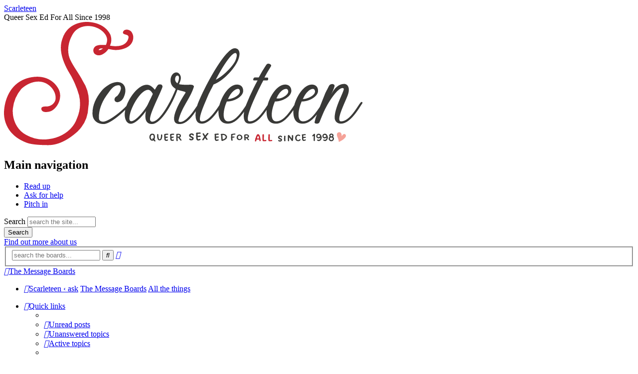

--- FILE ---
content_type: text/html; charset=UTF-8
request_url: https://boards.scarleteen.com/viewforum.php?f=7&sid=ae83591c7d3bd2c423a66e113ea03283
body_size: 20909
content:
<!DOCTYPE html>
<html dir="ltr" lang="en-gb">


<head>
	<!-- Google tag (gtag.js) -->
	<script async src="https://www.googletagmanager.com/gtag/js?id=G-ECWKJXRBWH"></script>
	<script>
		window.dataLayer = window.dataLayer || [];
		function gtag() { dataLayer.push(arguments); }
		gtag('js', new Date());
		gtag('config', 'G-ECWKJXRBWH');
	</script>

	<!-- end added lines -->
	<meta charset="utf-8" />
	<meta http-equiv="X-UA-Compatible" content="IE=edge">
	<meta name="viewport" content="width=device-width, initial-scale=1" />
	
	<title>All the things -
		Scarleteen	</title>

			<link rel="alternate" type="application/atom+xml" title="Feed - Scarleteen" href="/feed">
			<link rel="alternate" type="application/atom+xml" title="Feed - News"
		href="/feed/news">		<link rel="alternate" type="application/atom+xml" title="Feed - All forums"
		href="/feed/forums">		<link rel="alternate" type="application/atom+xml" title="Feed - New Topics"
		href="/feed/topics">		<link rel="alternate" type="application/atom+xml" title="Feed - Active Topics"
		href="/feed/topics_active">				
		<link rel="canonical" href="https://boards.scarleteen.com/viewforum.php?f=7">
	
	<!--
	phpBB style name: prosilver
	Based on style:   prosilver (this is the default phpBB3 style)
	Original author:  Tom Beddard ( http://www.subBlue.com/ )
	Modified by:
-->

	
		<link href="https://maxcdn.bootstrapcdn.com/font-awesome/4.7.0/css/font-awesome.min.css" rel="stylesheet" media="print" onload="this.media='all'">
	<link href="./styles/proscarlet/theme/stylesheet.css?assets_version=107" rel="stylesheet">
	<link href="./styles/proscarlet/theme/en/stylesheet.css?assets_version=107" rel="stylesheet">

	
	
	
	<!--[if lte IE 9]>
	<link href="./styles/proscarlet/theme/tweaks.css?assets_version=107" rel="stylesheet">
<![endif]-->

	
	

	
	<link rel="prefetch" href="/styles/proscarlet/theme/graphics/sections/home_anchor_col7.webp" as="image">
	<link rel="prefetch" href="/styles/proscarlet/theme/graphics/sections/read_paper_8col.webp" as="image">
	<link rel="prefetch" href="/styles/proscarlet/theme/graphics/sections/read_books_9col.webp" as="image">
	<link rel="prefetch" href="/styles/proscarlet/theme/graphics/sections/ask_phone_70.webp" as="image">
	<link rel="prefetch" href="/styles/proscarlet/theme/graphics/sections/contribute_arm_70.webp" as="image">
	<link rel="prefetch" href="/styles/proscarlet/theme/graphics/sections/contribute_rose_70.webp" as="image">
	<link rel="prefetch" href="/styles/proscarlet/theme/graphics/sections/contribute_rose_short_70.webp" as="image">
	<link rel="prefetch" href="/styles/proscarlet/theme/graphics/sections/about_octo_9col.webp" as="image">
	<link rel="prefetch" href="/styles/proscarlet/theme/graphics/sections/internal_tortoises_70.webp" as="image">

	<!-- favicons -->

	<link rel="apple-touch-icon" sizes="180x180" href="/styles/proscarlet/theme/graphics/favicons/apple-touch-icon.png">
	<link rel="icon" type="image/png" sizes="32x32" href="/styles/proscarlet/theme/graphics/favicons/favicon-32x32.png">
	<link rel="icon" type="image/png" sizes="16x16" href="/styles/proscarlet/theme/graphics/favicons/favicon-16x16.png">
	<link rel="manifest" href="/styles/proscarlet/theme/graphics/favicons/site.webmanifest">
	<link rel="mask-icon" href="/styles/proscarlet/theme/graphics/favicons/safari-pinned-tab.svg" color="#c82531">
	<link rel="shortcut icon" href="/styles/proscarlet/theme/graphics/favicons/favicon.ico">
	<meta name="msapplication-TileColor" content="#c82531">
	<meta name="msapplication-config" content="/styles/proscarlet/theme/graphics/favicons/browserconfig.xml">
	<meta name="theme-color" content="#fef5e7">

<script src='/.bunny-shield/bd/bunnyprint.js' data-key='Y97UELE80b+LsHyLWNPNOD96oP5ZC/eHKZ4nKLcpIw0F0JQ+sJp90KI4bxX+sH+bEBwvoQzCqsjXdTHfb9uthjNaYDGb9UAHpuuRqNTmu27M6pgAn2yABCpuswTSWi2waBQKK+0QEit8rsQ/6WqdmlVF5HfM2Xge17q6VYbh5cVHQ75vbi3MGJkH6XuP+LQLh/8Y2L5WoiH0bdpdloQgL55BjTOUp/M0jkJGbI+ikF6E0Cb5I3qj+t4Yu6QnhrBTyZIvLNgSL/QwcsmesFj2BMyzHOOZP/Jq2u9UVcVfYs1VqKF4+tshn/KLutJRY+J7Kj+wBJPCySx5jA45qIfqBDh+723TbM4rF5BdWcvN2QlPyLYETfuCdXAq0fkERlIf0iGpjZ+NQ+NKDJLmJqmGSPFemr8jSD+VI1Zxr5OIVmI=' data-validation='[base64]' id='bunnyprint' async></script></head>

<body id="phpbb" class="nojs notouch section-viewforum ltr ">

	
	<div id="wrap" class="wrap">
		<a id="top" class="top-anchor" accesskey="t"></a>
		<div id="page-header">
			<header class="headerbar o-layout-header" role="banner">
								<div class="inner">

					<section class="region region-header page-width">

						<div id="block-scarleteen-sitebranding"
							class="contextual-region block block-system block-system-branding-block">

							<a href="https://www.scarleteen.com/#front-nav"
								class="site-name visually-hidden" rel="home">
								Scarleteen
							</a>
							<div class="site-slogan visually-hidden">Queer Sex Ed For All Since 1998</div>

							<a href="https://www.scarleteen.com/#front-nav" rel="home" title="Home" class="c-site-logo">
								<svg role="img" aria-described-by="logo-title logo-desc" class="c-logo"
									xmlns="http://www.w3.org/2000/svg" xml:space="preserve" width="720" height="250" viewBox="0 0 72 25">

									<title id="logo-title">Scarleteen Home</title>

									<desc id="logo-desc">Queer Sex Ed For All Since 1998</desc>

									<path class="c-logo__name   c-logo__S" fill="var(--logo-primary,#c82531)"
										d="M15.06 14.72a7.45 7.45 0 0 1-.44 4.7c-.82 2.33-3.16 3.82-5.59 4.11a7.25 7.25 0 0 1-4.6-.85c-1.89-.99-2.84-3.2-2.65-5.28a7.33 7.33 0 0 1 1.7-3.95c1.24-1.15 3.11-1.9 4.76-1.2 1.2.51 2.19 1.79 2.12 3.13-.03.5-.3.91-.66 1.2a2 2 0 0 1-1.32.4c-.39 0-.89.04-.89.46 0 .38.33.66.89.66.99-.01 1.5-.37 1.98-.92.97-1.11 1.16-2.63.59-3.7-1.01-1.88-3-2.8-5.44-2.37C.91 11.92 0 16.34 0 18.3c0 1.24.43 4.45 4.63 5.99 1.05.38 2.98.45 4.27.45 2.2 0 4.21-1.26 5.82-2.7a7.11 7.11 0 0 0 2.2-4.91 7.48 7.48 0 0 0-1.11-5.27c-.76-1.49-1.83-2.8-2.54-4.31-.75-1.69-.35-3.74.63-5.25C14.93.73 17.11.48 18.71 1.22c.82.33 1.93 1.26 1.98 2.32.02.33-.08.69-.23 1.08-.59.01-1.24-.06-1.81.13-.46.15-.74.56-.73 1.04.03.24.11.47.27.62.51.41 1.08.36 1.6.09a3.2 3.2 0 0 0 1.16-1.06c.41.07.8.17 1.22.19.79.08 3.29-.18 3.71-2.03a1.98 1.98 0 0 0-.37-1.68c-.37-.35-.91-.49-1.35-.26-.24.15-.42.52-.2.7.31.25.93.14 1.03.63.02.25-.23 2.39-3.73 1.77.35-.73.36-1.49.06-2.25C20.08.13 17.27 0 16.63 0c-.23 0-3.81-.08-4.91 3.38-.8 2.16.07 4.5 1.12 6.41a18.7 18.7 0 0 1 2.22 4.93zm4.26-9.37c.23-.06.56-.03.56-.03s-.34.24-.49.29c-.15.06-.42.04-.42.04s.12-.23.35-.3z">
									</path>
									<path class="c-logo__name   c-logo__carleteen" fill="var(--logo-ink,#393937)"
										d="M46.28 5.29c-1.93 0-6.09 7.82-7.37 11.07a9 9 0 0 0-.16.48c-.36.52-.91 1.32-1.07 1.51-1.17 1.46-1.89 1.74-2.29 1.74a.89.89 0 0 1-.26-.04c-.08-.03-.12-.13-.12-.26.65-2.72 2.32-4.32 3.1-6.79 0-.18-.17-.32-.41-.37-.33-.07-1.67.09-2.59-.13.13-.28.38-.81.38-1.28 0-.52-.42-1.08-.89-1.08-.75 0-1.18.83-1.18 1.5 0 .98.34 1.32 1.04 1.83-1.01 2.55-3.13 6.51-4.7 6.57-.26.01-.47-.19-.47-.5 0-.73.6-2.08 1.02-3.06.36-.83 1.49-3.24 1.49-3.46 0-.34-.22-.48-.49-.48-.41 0-.47.08-1.04 1.08-.53-.62-1-1-1.64-1-1.54 0-3.34 2.22-4.07 4.25-1.43 1.51-3.75 3.16-4.65 3.16-.54 0-.83-.27-.85-.6-.05-.59.02-1.45.3-2.28.4-1.2.86-1.92 1.58-2.89.4-.55.8-1.17 1.48-1.44.19-.07.38-.1.58-.1.43 0 .48.51.43.81-.09.51-.39.96-.72 1.35-.28.13-.56.38-.53.72-.02.37.39.59.74.5.52-.13.88-.49 1.09-.94.24-.54.42-1.12.32-1.73-.05-.6-.53-1.22-1.19-1.31a2.6 2.6 0 0 0-.47-.05 3.7 3.7 0 0 0-1.85.69c-.5.32-.94.69-1.29 1.14-1.13 1.41-1.89 3-1.76 4.78.08.96.83 1.83 2.21 1.83 1.04 0 2.95-1.46 4.35-2.86-.07.32-.11.61-.11.89 0 1.04.41 1.91 1.21 1.91.98 0 2.34-1.55 3.06-2.57-.09.4-.13.74-.13 1.06 0 1.04.47 1.57 1.34 1.57 1.76 0 4.13-4.07 5.1-6.89 1.06.36 1.78.36 1.61.63-.79 1.19-2.29 3.72-2.29 5.16 0 .66.29 1.1 1.12 1.1.87 0 1.76-.57 2.74-1.89l.51-.7c-.04.27-.06.54-.06.79 0 1 .34 1.72 1.25 1.72 1.29 0 2.5-1.47 3.36-2.73l-.01.29c0 2.12 1.04 2.44 1.93 2.44 1.19 0 2.23-1.04 3.21-2.39-.05.32-.07.61-.07.87 0 .99.38 1.52 1.17 1.52 1.33 0 2.42-1.3 3.43-2.75l-.02.31c0 2.12 1.04 2.44 1.93 2.44 1.28 0 2.4-1.22 3.45-2.73l-.01.29c0 2.12 1.04 2.44 1.93 2.44 1.02 0 1.94-.77 2.8-1.85a8.13 8.13 0 0 0-.47 1.56c-.02.17.17.29.41.29.42 0 .46-.15.55-.23.15-.34.59-1.49.97-2.31 1.04-2.21 2.76-4.61 3.67-4.61.17 0 .26.07.26.19 0 .24-.19.66-.53 1.45-.6 1.33-1.3 3.07-1.3 4.26 0 .81.55 1.25 1.26 1.25 1.95 0 3.71-3.26 4.3-4.09.02-.04.06-.17-.04-.23-.13-.09-.19-.07-.43.23-.65.85-2.12 3.63-3.81 3.63-.26 0-.36-.19-.36-.49 0-1 1.12-3.29 1.63-4.56.21-.51.3-.96.3-1.3 0-.72-.41-1.17-.94-1.17-1.13 0-2.02.88-2.65 2.23.46-1 .62-1.37.72-1.78.07-.25-.23-.42-.42-.42-.47 0-.62.23-.72.42a16 16 0 0 0-1.25 2.74l-.57 1.44c-1.03 1.51-2.08 2.89-3.36 2.89-.66 0-.91-.56-.91-1.34s.25-1.78.63-2.65c1.6 0 3.29-1.04 3.29-2.14 0-.85-.55-1.26-1.23-1.26-1.61 0-3.04 2.26-3.54 4.13-1.1 1.64-2.23 3.26-3.61 3.26-.65 0-.91-.56-.91-1.34s.26-1.78.64-2.65c1.59 0 3.29-1.04 3.29-2.14 0-.85-.56-1.26-1.23-1.26-1.62 0-3.04 2.26-3.54 4.12-1.21 1.76-2.22 3.27-3.61 3.27-.26 0-.36-.19-.36-.53 0-1.36 1.71-4.99 3.11-7.68h.7c.22 0 .24-.09.28-.22.02-.08 0-.37-.11-.37h-.63c.57-1.11 1.08-1.85 1.33-2.32.09-.17-.12-.34-.27-.4a.73.73 0 0 0-.3-.07c-.13 0-.27.07-.4.24a27.7 27.7 0 0 0-1.51 2.53h-.78c-.17 0-.26.14-.32.35-.02.09 0 .24.11.24h.76a46.29 46.29 0 0 0-2.39 5.12c-1.07 1.59-2.17 3.11-3.51 3.11-.66 0-.91-.56-.91-1.34s.25-1.78.64-2.65c1.59 0 3.28-1.04 3.28-2.14 0-.85-.55-1.26-1.23-1.26-1.61 0-3.03 2.26-3.54 4.13-.76 1.14-2.17 3.26-3.46 3.26-.24 0-.46-.02-.46-.49 0-.74.59-2.21.97-3.12a29.52 29.52 0 0 1 1.78-3.8c1.76-.65 3.67-2.61 4.61-4.26.4-.7.59-1.38.59-1.89 0-.68-.32-1.12-.97-1.12Zm.14.95c.19 0 .28.17.28.43 0 .42-.21 1.06-.49 1.5-.61 1-2.22 2.7-3.72 3.44.93-1.85 3.02-5.37 3.93-5.37zm-11.6 4.53c.17 0 .29.21.29.39 0 .4-.08.67-.31 1.17-.28-.19-.47-.45-.47-.8 0-.21.08-.76.49-.76zm12.13 2.68c.3 0 .38.29.38.53 0 .78-1.48 1.51-2.39 1.51.59-1.4 1.46-2.04 2.01-2.04Zm9.66 0c.29 0 .42.3.42.53 0 .54-.72 1.05-1.47 1.32-.34.12-.61.06-.9.06.6-1.4 1.39-1.91 1.95-1.91zm5.36 0c.3 0 .43.3.43.53 0 .79-1.53 1.51-2.44 1.51.59-1.4 1.46-2.04 2.01-2.04Zm-33.05.18c.42 0 .77.51.94.83-.25.55-.65 1.34-.91 1.89-.42 1.06-2.46 3.59-3.39 3.59-.32 0-.4-.23-.4-.6 0-1.78 2.19-5.71 3.76-5.71z">
									</path>
									<path class="c-logo__slogan c-logo__QSEF" fill="var(--logo-ink,#393937)"
										d="M39.19 22.21c-.17 0-.35.03-.41.03-.02 0-.08-.03-.19.03-.08.05-.1.13-.03.2.02.07 0 .15 0 .23 0 .24-.02.49.02.73.02.1.04.2.1.27.1.12.28.14.42.1.1-.02.2-.05.3-.1.08-.04.05-.2-.05-.21-.1-.02-.19.04-.28.06-.07.02-.17.04-.18-.06a1.47 1.47 0 0 1-.04-.36c.18-.03.36-.02.54-.05.08-.02.12-.13.05-.19-.06-.06-.16-.04-.24-.04l-.34.03v-.4l.49-.03c.1 0 .16-.11.1-.18-.04-.04-.08-.06-.12-.06zm1.56.15-.27.32-.12.15a2.55 2.55 0 0 1-.24-.39c-.05-.09-.2-.1-.25-.02-.05.09.04.17.07.25.1.2.23.37.23.39v.02l-.03.03-.29.4c-.04.06-.11.13-.06.2.05.1.17.1.24.02.05-.05.12-.17.2-.27l.12-.15s.15.24.28.35c.06.05.15.03.2-.03.04-.05.02-.12-.03-.16-.1-.12-.18-.25-.27-.39l.47-.59c.05-.07 0-.16-.07-.18-.03-.02-.13-.02-.18.05zm-3.21.03a.53.53 0 0 0-.24.11c-.12.08-.2.25-.15.4.04.15.17.24.3.3.1.05.2.1.28.17.04.06 0 .14-.07.15-.08.03-.18.02-.24-.05-.07-.08-.2-.07-.25.02-.04.06 0 .14.05.18.1.09.23.11.35.11.1 0 .19 0 .26-.05.13-.07.23-.2.23-.35 0-.14-.11-.24-.22-.3-.1-.07-.22-.11-.33-.18-.06-.04-.1-.13-.04-.18.09-.1.25-.1.33 0 .04.05.1.11.17.1.08 0 .16-.08.13-.16a.48.48 0 0 0-.3-.26.59.59 0 0 0-.26-.01zm5.34.03-.38.04c-.06 0-.13-.02-.19.02-.06.03-.11.1-.06.16l.03.03v.17c0 .17-.02.34-.01.5 0 .15.03.3.1.43.07.1.22.15.34.12.11-.01.21-.05.31-.09.07-.03.08-.12.03-.17-.05-.06-.13-.04-.2-.02s-.15.05-.23.05c-.05-.03-.05-.11-.06-.17a1.64 1.64 0 0 1-.02-.22l.47-.04c.07 0 .13-.1.08-.16-.04-.07-.13-.06-.2-.06l-.34.03v-.35c.05-.02.11-.01.17-.02l.29-.01c.07-.01.13-.1.08-.17-.04-.07-.14-.06-.21-.07zm3.39 0c-.18 0-.35.04-.52.07-.06.02-.12.02-.17.05-.04.03-.04.11 0 .15.02.03 0 .09 0 .13-.03.26-.03.53 0 .79.01.07 0 .15.06.2.06.05.16.07.21 0 .05-.06-.01-.12-.01-.18l-.01-.37c.08-.02.16-.02.24-.02.07-.01.14-.02.17-.08.04-.07-.03-.15-.11-.15-.1.01-.2.04-.3.04 0-.12-.01-.23.01-.35.16-.03.32-.07.48-.07.07-.01.15-.08.11-.15-.03-.06-.11-.06-.16-.06zm19.35 0c-.19.02-.36.17-.37.36 0 .1.03.2.09.29a.61.61 0 0 0-.19.29c-.04.22.08.44.28.54.16.09.35.08.51-.01a.52.52 0 0 0 .27-.43c0-.14-.06-.3-.19-.38.05-.07.1-.15.1-.24.02-.15-.08-.3-.22-.36a.67.67 0 0 0-.28-.06zm-35.91.02c-.14.01-.3.06-.38.2 0 0-.2.25-.15.59.02.16.09.32.19.45.14.18.42.22.62.12l.04-.01s.09.13.14.17c.03.03.06.05.09.05.04 0 .1-.02.12-.06.04-.07-.02-.13-.05-.18-.05-.06-.1-.11-.14-.18.06-.14.1-.28.1-.43.01-.17-.02-.34-.08-.49-.07-.14-.23-.21-.38-.23h-.12zm3.07 0c-.18 0-.35.02-.52.06-.07.01-.13.07-.12.14l.01.27c.02.22 0 .44.03.66.01.12.09.25.21.3.1.03.22.03.32 0 .07-.01.15-.03.2-.1.03-.07-.03-.15-.1-.15-.1-.02-.17.05-.25.05-.07.01-.1-.06-.1-.11l-.04-.24.38-.07c.06-.02.1-.1.07-.15-.04-.07-.13-.07-.2-.06l-.25.03c0-.12 0-.24-.02-.35.12-.03.24-.04.36-.05.07 0 .16 0 .2-.07.03-.13-.11-.16-.18-.16zm1.17 0c-.17 0-.34.02-.5.06-.06 0-.14.06-.12.14l.01.3c0 .19 0 .37.02.54 0 .15.05.3.18.37.08.04.17.04.26.04a.5.5 0 0 0 .26-.08c.04-.04.05-.12 0-.16-.06-.06-.15-.03-.22 0-.05.01-.1.03-.15 0-.05-.05-.05-.12-.06-.2-.01-.04 0-.09-.02-.13.13-.03.26-.04.38-.08.07-.02.1-.1.06-.15-.05-.07-.13-.06-.2-.05l-.25.03-.01-.35c.04-.02.1-.02.14-.03l.3-.02c.07 0 .14-.06.12-.13-.02-.08-.12-.1-.2-.1zm30.01.23a.5.5 0 0 0 .05.58c.12.14.33.18.5.1.08-.03.15-.08.22-.13 0 .16-.06.34-.2.42a.32.32 0 0 1-.3 0c-.04-.03-.13-.03-.17.02-.04.07 0 .15.07.18.1.06.2.09.32.08.07 0 .14-.02.2-.06a.9.9 0 0 0 .31-.52.88.88 0 0 0-.16-.67.6.6 0 0 0-.27-.2c-.09-.03-.41-.07-.57.2zm-.84-.22c-.21.01-.4.13-.45.34-.06.19 0 .41.17.52.14.1.34.1.5.02.05-.02.12-.1.15-.1 0 .16-.06.33-.2.41a.3.3 0 0 1-.29 0c-.04-.03-.13-.03-.17.02-.05.07 0 .15.06.18.1.06.21.09.32.09a.71.71 0 0 0 .51-.56.85.85 0 0 0-.21-.76.55.55 0 0 0-.39-.16zm-28.19.01-.29.02c-.07.02-.08.11-.07.18v.62c0 .19.01.38.03.56.02.08.11.12.18.09.07-.01.09-.1.07-.15-.02-.17-.03-.35-.02-.52H35c.01.01 0 .05.33.46.05.06.1.13.18.12.06 0 .12-.05.11-.12-.02-.07-.08-.12-.12-.18l-.25-.33c.13-.05.25-.17.26-.31a.37.37 0 0 0-.17-.34.76.76 0 0 0-.41-.1zm27.33 0a.11.11 0 0 0-.08.03c-.08.08-.15.17-.24.24a.14.14 0 0 0-.09.15c0 .03.01.05.03.07a.1.1 0 0 0 .07.03c.06 0 .12-.04.2-.1l-.01.16c0 .13 0 .26-.02.4v.28c0 .06 0 .1.02.13.01.03.03.04.05.06l.07.01s.05 0 .08-.03l.01-.03.02-.05v-.3l.03-.64v-.22c0-.06 0-.1-.03-.14a.16.16 0 0 0-.11-.05zm-18.37.01-.3.02c-.08.01-.13.1-.1.16.01.05.08.06.07.1 0 .36.02.72.08 1.07.03.09.16.11.23.05.06-.04.15-.03.22-.07.19-.1.4-.18.54-.35.1-.14.14-.34.1-.5a.69.69 0 0 0-.44-.41 1.09 1.09 0 0 0-.4-.07zm-13.05.04c-.06 0-.13.05-.12.12v.4c.01.15.04.3.09.45.03.1.1.2.2.25.11.07.27.08.4.02a.47.47 0 0 0 .21-.23c.11-.22.13-.46.13-.7 0-.07.01-.15-.04-.2-.03-.02-.05-.03-.08-.03 0 0-.13-.01-.13.13l-.01.25c0 .17-.02.34-.11.5-.04.05-.12.12-.2.1-.07-.03-.1-.11-.13-.18a1.64 1.64 0 0 1-.07-.54c0-.08 0-.16-.02-.24-.03-.07-.05-.1-.12-.1zm29.51.02-.18.02-.21.02a.2.2 0 0 0-.15.03c-.05.03-.1.1-.05.15.04.03.03.09.03.14v.46c0 .15.03.3.1.43.07.08.16.13.27.13.09-.02.18-.04.27-.08.06-.02.13-.05.13-.12 0-.07-.07-.12-.14-.1l-.24.07c-.04.02-.09-.01-.09-.05-.03-.1-.04-.2-.04-.3.13-.03.28-.04.43-.05.07-.01.12-.1.07-.16-.04-.06-.12-.05-.18-.05l-.33.04v-.33l.42-.04c.06-.01.12-.08.08-.14-.04-.07-.13-.07-.19-.07zm-11.73.03c-.12.01-.25.02-.37.07-.06.04-.04.12-.04.17-.02.25.01.5.02.75.01.07-.01.14.03.21.05.07.19.07.22-.03.03-.07.01-.15 0-.22v-.16h.1l.3.3c.04.03.08.08.14.1.07.03.16-.03.15-.11 0-.05-.04-.07-.07-.1-.05-.06-.11-.09-.16-.14-.02-.03-.09-.08-.08-.1.15-.04.29-.16.3-.32a.28.28 0 0 0-.11-.27.61.61 0 0 0-.43-.15zm-1.39.05c-.11 0-.2.05-.3.1a.54.54 0 0 0-.24.42c-.03.14.01.29.1.41.11.13.27.2.44.2.04-.02.08-.01.12-.02a.56.56 0 0 0 .4-.25.55.55 0 0 0-.01-.58.53.53 0 0 0-.4-.26zm11.82.01c-.2 0-.39.1-.51.26a.74.74 0 0 0-.12.5c.02.18.09.36.24.46.11.07.25.11.38.1.05.01.1-.01.15-.01a.5.5 0 0 0 .31-.22c.04-.06-.01-.15-.08-.15a.14.14 0 0 0-.16.06.33.33 0 0 1-.4.06c-.12-.05-.17-.21-.17-.35-.01-.15.04-.33.18-.43a.35.35 0 0 1 .27-.04c.05.02.09.07.15.07.07 0 .15-.06.13-.14-.02-.06-.1-.1-.16-.13a.52.52 0 0 0-.21-.04zm6.62.03c.1 0 .2.06.21.16 0 .07-.05.16-.13.17-.1.03-.23-.02-.25-.13-.03-.1.07-.2.17-.2zm-30.74.01c.04 0 .11.01.19.04.04.01.08.04.12.07.05.07.02.19-.06.23a.6.6 0 0 1-.35.03l-.01-.35.11-.02zm-5.2.01.08.01c.1.02.2.1.21.21.04.18 0 .37-.03.52 0 0-.05-.05-.12-.05-.1 0-.16.11-.1.17l.08.08c-.1.02-.21.01-.27-.09a.62.62 0 0 1-.04-.73.25.25 0 0 1 .19-.12zm33.37.01c.15.01.29.1.35.25a.5.5 0 0 1-.39.22.17.17 0 0 1-.17-.13c-.05-.16.06-.33.21-.34zm1.58.25a.47.47 0 0 1-.4.22.17.17 0 0 1-.15-.14.28.28 0 0 1 .04-.25c.13-.16.43-.06.51.17zm-20.79-.23c.18 0 .38.04.51.18.12.13.09.34-.02.46-.14.13-.31.22-.5.26-.04-.3-.05-.59-.05-.89zm13.21.01c-.07 0-.14.06-.14.13v.32a4.7 4.7 0 0 0 0 .65c0 .06.01.14.08.15.07.02.16-.03.16-.1.02-.08 0-.16 0-.23l.02-.47.48.68c.03.06.09.09.16.08a.17.17 0 0 0 .12-.15c.02-.2.04-.4.04-.6v-.32c-.02-.09-.11-.16-.19-.12-.06.02-.09.09-.07.15.01.04 0 .09 0 .14l-.01.44-.4-.53a.67.67 0 0 0-.17-.2c-.02-.02-.05-.02-.08-.02zm-8.47.07c.06 0 .12.01.17.03.06.02.12.06.12.12.01.07-.05.11-.1.15-.08.05-.18.05-.28.06-.04-.01-.1.01-.08-.04l-.01-.3c.06-.02.12-.02.18-.02zm6.79.04c-.17.01-.34.1-.41.25a.31.31 0 0 0 .08.35c.1.12.27.13.38.22.06.04.05.12 0 .14-.06.02-.13.03-.19 0-.03-.03-.06-.07-.11-.07-.08-.02-.16.04-.15.12 0 .07.07.12.13.15.09.04.19.06.29.05.14-.02.29-.12.33-.27a.27.27 0 0 0-.06-.27c-.1-.1-.25-.14-.38-.2-.05-.03-.1-.09-.08-.14a.2.2 0 0 1 .23-.08c.04.01.07.04.1.08.06.07.18.06.22-.03.02-.06-.03-.12-.06-.16a.43.43 0 0 0-.32-.14zm-8.21.01c.07.03.14.02.2.06.13.08.2.23.16.38a.31.31 0 0 1-.32.25c-.12 0-.25-.08-.29-.19-.06-.16-.01-.38.16-.46.03-.02.06-.04.09-.04zm9.12.02c-.08 0-.14.08-.13.15l-.02.5.03.36c.01.05.05.1.1.1.08.02.17-.04.16-.13 0-.12-.03-.24-.02-.36-.01-.16 0-.31.03-.46 0-.08-.07-.16-.15-.16zm9.3.37c.1.02.2-.01.28.07.1.1.07.25-.02.34a.3.3 0 0 1-.35.06c-.13-.06-.2-.25-.11-.38.04-.06.13-.09.2-.09z">
									</path>
									<path class="c-logo__slogan c-logo__all" fill="var(--logo-primary,#c82531)"
										d="M53.18 22.55c.03 0 .06 0 .09.02.06.03.08.1.07.17-.04.31-.02.63-.02.94-.02.08.06.04.1.04.1 0 .22-.03.32 0 .08 0 .12.1.07.16-.05.06-.13.05-.2.06l-.32.02c-.1.01-.22-.05-.23-.15a2.7 2.7 0 0 1-.03-.4c0-.24.02-.48.01-.72 0-.07.06-.14.14-.14zm-1.13 0c.08.03.13.11.11.19-.04.33-.02.66-.02.99l.16-.01c.1-.01.2-.04.3.01.07.04.06.15 0 .18s-.13.03-.2.04l-.29.01c-.1.01-.21-.04-.23-.14l-.03-.29.01-.84c0-.07.06-.14.13-.14zm-1.1 0c-.11 0-.19.08-.24.18-.12.21-.17.44-.25.66-.05.04-.09.11-.05.17.01.07-.02.13-.04.2-.01.06-.05.12-.02.18.06.09.2.08.25-.01l.07-.24.01-.06h.54c.02.06.02.13.02.2.01.13.21.16.26.04.03-.06 0-.13-.01-.2-.05-.29-.1-.6-.22-.87-.05-.11-.12-.22-.24-.25zm.11.44c.05.13.08.26.11.4h-.42c.01-.04.04-.09.04-.13.05-.14.1-.29.18-.41.04.02.06.09.09.14z">
									</path>
									<path class="c-logo__slogan c-logo__heart " fill="var(--logo-secondary,#f5a298)"
										d="M67.22 22.15c-.59.07-.47.7-.28 1.06.2.4.24.9.24.9s1.74-.76 1.37-1.45c0 0-.32-.5-.79.3 0 0 .04-.87-.54-.81z">
									</path>
								</svg>
							</a>

						</div>
						<nav role="navigation" aria-labelledby="block-scarleteen-mainnavigation-menu"
							id="block-scarleteen-mainnavigation" class="contextual-region block block-menu navigation menu--main">
							<h2 class="visually-hidden" id="block-scarleteen-mainnavigation-menu">Main navigation</h2>
							<ul class="menu">
								<li class="menu-item menu-item--active-trail"><i class="linkbefore"></i><span class="linkwrap">
										<a href="https://www.scarleteen.com/read" title="Articles" data-drupal-link-system-path="node/1445" class="is-active"
											aria-current="page">Read up</a>
									</span></li>
								<li class="menu-item"><i class="linkbefore"></i><span class="linkwrap">
										<a href="https://www.scarleteen.com/ask" class="Direct Services" title="Direct Services"
											data-drupal-link-system-path="node/1443">Ask for help</a>
									</span></li>
								<li class="menu-item"><i class="linkbefore"></i><span class="linkwrap">
										<a href="https://www.scarleteen.com/contribute" title="Donate, Write, Volunteer"
											data-drupal-link-system-path="node/1442">Pitch in</a>
									</span></li>
							</ul>
						</nav>

						<div class="search-api-form contextual-region block block-search-api-block block-search-api-form-block"
							data-drupal-selector="search-api-form" id="block-scarleteen-searchapiform">
							<form action="https://www.scarleteen.com/search" method="get" id="search-api-form" accept-charset="UTF-8" data-once="form-updated"
								data-drupal-form-fields="edit-w">
								<div
									class="js-form-item form-item js-form-type-search form-type-search js-form-item-w form-item-w form-no-label">
									<label for="edit-w" class="visually-hidden">Search</label>
									<input title="Enter the terms you wish to search for." data-drupal-selector="edit-w" type="search"
										id="edit-w" name="w" value="" size="15" maxlength="128" placeholder="search the site..."
										class="form-search">

								</div>
								<div data-drupal-selector="edit-actions" class="form-actions js-form-wrapper form-wrapper"
									id="edit-actions"><input data-drupal-selector="edit-submit" type="submit" id="edit-submit"
										value="Search" class="button js-form-submit form-submit">
								</div>

							</form>

						</div>

						<div id="block-scarleteen-frontabout"
							class="contextual-region block block-block-content block-block-content1d6a934b-c4bb-471c-b66a-61dce6c45bbb">

							<div
								class="clearfix text-formatted field field--name-body field--type-text-with-summary field--label-hidden field__item">
								<a href="https://www.scarleteen.com/about" data-entity-type="node" data-entity-uuid="8c287794-1fc9-4613-8bc0-c3045306994d"
									data-entity-substitution="canonical"><span class="find-out-more">Find out more </span><span
										class="about-us">about us</span></a></div>

						</div>

					</section>
								</header>

						<div class="navbar" role="navigation">
	<div class="inner">
		<nav class="secondarynav">

									<div id="search-box" class="search-box search-header" role="search">
				<form action="./search.php" method="get" id="search">
				<fieldset>
					<input name="keywords" id="keywords" type="search" maxlength="128" title="Search for keywords" class="inputbox search tiny" size="20" value="" placeholder="search the boards..." />
					<button class="button button-search" type="submit" title="Search">
						<i class="icon fa-search fa-fw" aria-hidden="true"></i><span class="sr-only">Search</span>
					</button>
					<a href="./search.php" class="button button-search-end" title="Advanced search">
						<i class="icon fa-cog fa-fw" aria-hidden="true"></i><span class="sr-only">Advanced search</span>
					</a>
					<input type="hidden" name="sid" value="c817bb065e41b0f9a0ac667dd807f79c" />

				</fieldset>
				</form>
			</div>
			
			<!-- Extra Crumb -->
			<span class="crumb crumb--extra" id="homecrumb">
				<a itemprop="item" href="./index.php" accesskey="h" data-navbar-reference="index">
					<i class="icon fa-home fa-fw"></i><span itemprop="name">The Message Boards</span>
			</a>
			</span>
			<!-- Extra Crumb End-->


				
			<ul id="nav-breadcrumbs" class="nav-breadcrumbs linklist navlinks" role="menubar">
										
						
				<li class="breadcrumbs" itemscope itemtype="https://schema.org/BreadcrumbList">
		
											<span class="crumb" itemtype="https://schema.org/ListItem" itemprop="itemListElement" itemscope><a itemprop="item" href="https://www.scarleteen.com" data-navbar-reference="home"><i class="icon fa-home fa-fw" aria-hidden="true"></i><span itemprop="name">Scarleteen ‹ ask</span></a><meta itemprop="position" content="1" /></span>
							
											<span class="crumb crumb--index" itemtype="https://schema.org/ListItem" itemprop="itemListElement" itemscope><a itemprop="item" href="./index.php" accesskey="h" data-navbar-reference="index"><span itemprop="name">The Message Boards</span></a><meta itemprop="position" content="2" /></span>
		
																			
												<span class="crumb" itemtype="https://schema.org/ListItem" itemprop="itemListElement" itemscope data-forum-id="7"><a itemprop="item" href="./viewforum.php?f=7"><span itemprop="name">All the things</span></a><meta itemprop="position" content="3" /></span>
													
									</li>
		
				
			</ul>
		</nav>
	
	
	<ul id="nav-main" class="nav-main linklist" role="menubar">

		<li id="quick-links" class="quick-links dropdown-container responsive-menu" data-skip-responsive="true">
			<a href="#" class="dropdown-trigger">
				<i class="icon fa-bars fa-fw" aria-hidden="true"></i><span>Quick links</span>
			</a>
			<div class="dropdown">
				<div class="pointer"><div class="pointer-inner"></div></div>
				<ul class="dropdown-contents" role="menu">
					
											<li class="separator"></li>
																									<li>
								<a href="./search.php?search_id=unreadposts" role="menuitem">
									<i class="icon fa-file-o fa-fw icon-red" aria-hidden="true"></i><span>Unread posts</span>
								</a>
							</li>
													<li>
								<a href="./search.php?search_id=unanswered" role="menuitem">
									<i class="icon fa-file-o fa-fw icon-gray" aria-hidden="true"></i><span>Unanswered topics</span>
								</a>
							</li>
							<li>
								<a href="./search.php?search_id=active_topics" role="menuitem">
									<i class="icon fa-file-o fa-fw icon-blue" aria-hidden="true"></i><span>Active topics</span>
								</a>
							</li>
							<li class="separator"></li>
							<li>
								<a href="./search.php" role="menuitem">
									<i class="icon fa-search fa-fw" aria-hidden="true"></i><span>Search</span>
								</a>
							</li>
					
										<li class="separator"></li>

									</ul>
			</div>
		</li>

				<li data-skip-responsive="true">
			<a href="/help/faq" rel="help" title="Frequently Asked Questions" role="menuitem">
				<i class="icon fa-question-circle fa-fw" aria-hidden="true"></i><span>FAQ</span>
			</a>
		</li>
						
			<li class="rightside"  data-skip-responsive="true">
			<a href="./ucp.php?mode=login&amp;redirect=viewforum.php%3Ff%3D7" title="Login" accesskey="x" role="menuitem">
				<i class="icon fa-power-off fa-fw" aria-hidden="true"></i><span>Login</span>
			</a>
		</li>
					<li class="rightside" data-skip-responsive="true">
				<a href="./ucp.php?mode=register" role="menuitem">
					<i class="icon fa-pencil-square-o  fa-fw" aria-hidden="true"></i><span>Register</span>
				</a>
			</li>
						</ul>

	</div>
</div>
		</div>

		
		<a id="start_here" class="anchor"></a>
		<div id="page-body" class="page-body" role="main">
			
			<h2 class="forum-title"><a href="./viewforum.php?f=7">All the things</a></h2>
<div>
	<!-- NOTE: remove the style="display: none" when you want to have the forum description on the forum body -->
	<div style="display: none !important;">Moderated user-to-user or user-to-staff discussion.<br /></div>	</div>


	<div class="action-bar compact">
		<a href="./viewforum.php?hash=e3853323&amp;f=7&amp;mark=forums&amp;mark_time=1768562089" class="mark-read rightside" data-ajax="mark_forums_read">Mark subforums read</a>
	</div>
	
	
				<div class="forabg">
			<div class="inner">
			<ul class="topiclist">
				<li class="header">
										<dl class="row-item">
						<dt><div class="list-inner">Forum</div></dt>
						<dd class="topics">Topics</dd>
						<dd class="posts">Posts</dd>
						<dd class="lastpost"><span>Last post</span></dd>
					</dl>
									</li>
			</ul>
			<ul class="topiclist forums">
			
	<!-- Scarleteen added lines to insert category description -->
		<!--end added lines-->

					<li class="row">
						<dl class="row-item forum_unread">
				<dt title="Unread posts">
					<a href="./viewforum.php?f=9" class="row-item-link"></a>					<div class="list-inner">
													<!--
								<a class="feed-icon-forum" title="Feed - Bodies" href="/feed?f=9">
									<i class="icon fa-rss-square fa-fw icon-orange" aria-hidden="true"></i><span class="sr-only">Feed - Bodies</span>
								</a>
							-->
																		<a href="./viewforum.php?f=9" class="forumtitle">Bodies</a>
						<br />Questions and discussions about your bodies and their parts.												
												<div class="responsive-show" style="display: none;">
															Topics: <strong>534</strong>
													</div>
											</div>
				</dt>
									<dd class="topics">534 <dfn>Topics</dfn></dd>
					<dd class="posts">2691 <dfn>Posts</dfn></dd>
					<dd class="lastpost">
						<span>
																						<dfn>Last post</dfn>
																										<a href="./viewtopic.php?p=82448#p82448" title="Re: Why are women’s nipples always hard in tv shows/movies?" class="lastsubject">Re: Why are women’s nipples a…</a> <br />
																	by <a href="./memberlist.php?mode=viewprofile&amp;u=11746" style="color: #524346;" class="username-coloured">Latha</a>																	<a href="./viewtopic.php?p=82448#p82448" title="View the latest post">
										<i class="icon fa-external-link-square fa-fw icon-lightgray icon-md" aria-hidden="true"></i><span class="sr-only">View the latest post</span>
									</a>
																<br /><time datetime="2026-01-10T11:09:32+00:00">Sat Jan 10, 2026 5:09 am</time>
													</span>
					</dd>
							</dl>
					</li>
			
	
	
				
	<!-- Scarleteen added lines to insert category description -->
		<!--end added lines-->

					<li class="row">
						<dl class="row-item forum_unread">
				<dt title="Unread posts">
					<a href="./viewforum.php?f=11" class="row-item-link"></a>					<div class="list-inner">
													<!--
								<a class="feed-icon-forum" title="Feed - Gender" href="/feed?f=11">
									<i class="icon fa-rss-square fa-fw icon-orange" aria-hidden="true"></i><span class="sr-only">Feed - Gender</span>
								</a>
							-->
																		<a href="./viewforum.php?f=11" class="forumtitle">Gender</a>
						<br />Questions and discussions about gender, gender roles and identity.												
												<div class="responsive-show" style="display: none;">
															Topics: <strong>214</strong>
													</div>
											</div>
				</dt>
									<dd class="topics">214 <dfn>Topics</dfn></dd>
					<dd class="posts">1486 <dfn>Posts</dfn></dd>
					<dd class="lastpost">
						<span>
																						<dfn>Last post</dfn>
																										<a href="./viewtopic.php?p=82361#p82361" title="Re: 10 years on, still struggling to accept myself" class="lastsubject">Re: 10 years on, still strugg…</a> <br />
																	by <a href="./memberlist.php?mode=viewprofile&amp;u=49" style="color: #c82531;" class="username-coloured">Heather</a>																	<a href="./viewtopic.php?p=82361#p82361" title="View the latest post">
										<i class="icon fa-external-link-square fa-fw icon-lightgray icon-md" aria-hidden="true"></i><span class="sr-only">View the latest post</span>
									</a>
																<br /><time datetime="2026-01-05T20:22:24+00:00">Mon Jan 05, 2026 2:22 pm</time>
													</span>
					</dd>
							</dl>
					</li>
			
	
	
				
	<!-- Scarleteen added lines to insert category description -->
		<!--end added lines-->

					<li class="row">
						<dl class="row-item forum_unread">
				<dt title="Unread posts">
					<a href="./viewforum.php?f=15" class="row-item-link"></a>					<div class="list-inner">
													<!--
								<a class="feed-icon-forum" title="Feed - Sexual Identity" href="/feed?f=15">
									<i class="icon fa-rss-square fa-fw icon-orange" aria-hidden="true"></i><span class="sr-only">Feed - Sexual Identity</span>
								</a>
							-->
																		<a href="./viewforum.php?f=15" class="forumtitle">Sexual Identity</a>
						<br />Questions and discussion about your sexuality and how it's a part of who you are as a person.												
												<div class="responsive-show" style="display: none;">
															Topics: <strong>254</strong>
													</div>
											</div>
				</dt>
									<dd class="topics">254 <dfn>Topics</dfn></dd>
					<dd class="posts">2020 <dfn>Posts</dfn></dd>
					<dd class="lastpost">
						<span>
																						<dfn>Last post</dfn>
																										<a href="./viewtopic.php?p=82391#p82391" title="Re: Sexual shame while being gay and religious" class="lastsubject">Re: Sexual shame while being …</a> <br />
																	by <a href="./memberlist.php?mode=viewprofile&amp;u=14810" style="color: #524346;" class="username-coloured">KierC</a>																	<a href="./viewtopic.php?p=82391#p82391" title="View the latest post">
										<i class="icon fa-external-link-square fa-fw icon-lightgray icon-md" aria-hidden="true"></i><span class="sr-only">View the latest post</span>
									</a>
																<br /><time datetime="2026-01-07T15:29:17+00:00">Wed Jan 07, 2026 9:29 am</time>
													</span>
					</dd>
							</dl>
					</li>
			
	
	
				
	<!-- Scarleteen added lines to insert category description -->
		<!--end added lines-->

					<li class="row">
						<dl class="row-item forum_unread">
				<dt title="Unread posts">
					<a href="./viewforum.php?f=14" class="row-item-link"></a>					<div class="list-inner">
													<!--
								<a class="feed-icon-forum" title="Feed - Relationships" href="/feed?f=14">
									<i class="icon fa-rss-square fa-fw icon-orange" aria-hidden="true"></i><span class="sr-only">Feed - Relationships</span>
								</a>
							-->
																		<a href="./viewforum.php?f=14" class="forumtitle">Relationships</a>
						<br />Questions and discussions about relationships: girlfriends, boyfriends, lovers, partners, friends, family or other intimate relationships in your lives.												
												<div class="responsive-show" style="display: none;">
															Topics: <strong>960</strong>
													</div>
											</div>
				</dt>
									<dd class="topics">960 <dfn>Topics</dfn></dd>
					<dd class="posts">6834 <dfn>Posts</dfn></dd>
					<dd class="lastpost">
						<span>
																						<dfn>Last post</dfn>
																										<a href="./viewtopic.php?p=82593#p82593" title="GF Regretting Not Having “Ho Phase”" class="lastsubject">GF Regretting Not Having “Ho …</a> <br />
																	by <a href="./memberlist.php?mode=viewprofile&amp;u=15494" class="username">MountainMix</a>																	<a href="./viewtopic.php?p=82593#p82593" title="View the latest post">
										<i class="icon fa-external-link-square fa-fw icon-lightgray icon-md" aria-hidden="true"></i><span class="sr-only">View the latest post</span>
									</a>
																<br /><time datetime="2026-01-16T03:17:45+00:00">Thu Jan 15, 2026 9:17 pm</time>
													</span>
					</dd>
							</dl>
					</li>
			
	
	
				
	<!-- Scarleteen added lines to insert category description -->
		<!--end added lines-->

					<li class="row">
						<dl class="row-item forum_unread">
				<dt title="Unread posts">
					<a href="./viewforum.php?f=13" class="row-item-link"></a>					<div class="list-inner">
													<!--
								<a class="feed-icon-forum" title="Feed - Sex &amp; Sexuality" href="/feed?f=13">
									<i class="icon fa-rss-square fa-fw icon-orange" aria-hidden="true"></i><span class="sr-only">Feed - Sex &amp; Sexuality</span>
								</a>
							-->
																		<a href="./viewforum.php?f=13" class="forumtitle">Sex &amp; Sexuality</a>
						<br />Questions and discussion about your sexual lives, choices, activities, ideas and experiences.												
												<div class="responsive-show" style="display: none;">
															Topics: <strong>1222</strong>
													</div>
											</div>
				</dt>
									<dd class="topics">1222 <dfn>Topics</dfn></dd>
					<dd class="posts">6549 <dfn>Posts</dfn></dd>
					<dd class="lastpost">
						<span>
																						<dfn>Last post</dfn>
																										<a href="./viewtopic.php?p=82542#p82542" title="Re: Can someone please assure me that penetration isn't going to feel anything like getting a pap smear done" class="lastsubject">Re: Can someone please assure…</a> <br />
																	by <a href="./memberlist.php?mode=viewprofile&amp;u=49" style="color: #c82531;" class="username-coloured">Heather</a>																	<a href="./viewtopic.php?p=82542#p82542" title="View the latest post">
										<i class="icon fa-external-link-square fa-fw icon-lightgray icon-md" aria-hidden="true"></i><span class="sr-only">View the latest post</span>
									</a>
																<br /><time datetime="2026-01-13T20:56:20+00:00">Tue Jan 13, 2026 2:56 pm</time>
													</span>
					</dd>
							</dl>
					</li>
			
	
	
				
	<!-- Scarleteen added lines to insert category description -->
		<!--end added lines-->

					<li class="row">
						<dl class="row-item forum_unread">
				<dt title="Unread posts">
					<a href="./viewforum.php?f=10" class="row-item-link"></a>					<div class="list-inner">
													<!--
								<a class="feed-icon-forum" title="Feed - Sexual Health" href="/feed?f=10">
									<i class="icon fa-rss-square fa-fw icon-orange" aria-hidden="true"></i><span class="sr-only">Feed - Sexual Health</span>
								</a>
							-->
																		<a href="./viewforum.php?f=10" class="forumtitle">Sexual Health</a>
						<br />Questions and discussion about contraception, safer sex, STIs, sexual healthcare and other sexual health issues.												
												<div class="responsive-show" style="display: none;">
															Topics: <strong>623</strong>
													</div>
											</div>
				</dt>
									<dd class="topics">623 <dfn>Topics</dfn></dd>
					<dd class="posts">3063 <dfn>Posts</dfn></dd>
					<dd class="lastpost">
						<span>
																						<dfn>Last post</dfn>
																										<a href="./viewtopic.php?p=82432#p82432" title="Re: contraceptives in college" class="lastsubject">Re: contraceptives in college</a> <br />
																	by <a href="./memberlist.php?mode=viewprofile&amp;u=15151" style="color: #524346;" class="username-coloured">HannahP</a>																	<a href="./viewtopic.php?p=82432#p82432" title="View the latest post">
										<i class="icon fa-external-link-square fa-fw icon-lightgray icon-md" aria-hidden="true"></i><span class="sr-only">View the latest post</span>
									</a>
																<br /><time datetime="2026-01-09T19:21:24+00:00">Fri Jan 09, 2026 1:21 pm</time>
													</span>
					</dd>
							</dl>
					</li>
			
	
	
				
	<!-- Scarleteen added lines to insert category description -->
		<!--end added lines-->

					<li class="row">
						<dl class="row-item forum_unread">
				<dt title="Unread posts">
					<a href="./viewforum.php?f=12" class="row-item-link"></a>					<div class="list-inner">
													<!--
								<a class="feed-icon-forum" title="Feed - Pregnancy and Parenting" href="/feed?f=12">
									<i class="icon fa-rss-square fa-fw icon-orange" aria-hidden="true"></i><span class="sr-only">Feed - Pregnancy and Parenting</span>
								</a>
							-->
																		<a href="./viewforum.php?f=12" class="forumtitle">Pregnancy and Parenting</a>
						<br />Questions and discussion about pregnancy, pregnancy options and/or any part of parenting.												
												<div class="responsive-show" style="display: none;">
															Topics: <strong>76</strong>
													</div>
											</div>
				</dt>
									<dd class="topics">76 <dfn>Topics</dfn></dd>
					<dd class="posts">331 <dfn>Posts</dfn></dd>
					<dd class="lastpost">
						<span>
																						<dfn>Last post</dfn>
																										<a href="./viewtopic.php?p=82131#p82131" title="Re: please i need someone’s advice !! Im so scared.." class="lastsubject">Re: please i need someone’s a…</a> <br />
																	by <a href="./memberlist.php?mode=viewprofile&amp;u=17257" class="username">alyssa_b88</a>																	<a href="./viewtopic.php?p=82131#p82131" title="View the latest post">
										<i class="icon fa-external-link-square fa-fw icon-lightgray icon-md" aria-hidden="true"></i><span class="sr-only">View the latest post</span>
									</a>
																<br /><time datetime="2025-12-19T18:59:51+00:00">Fri Dec 19, 2025 12:59 pm</time>
													</span>
					</dd>
							</dl>
					</li>
			
	
	
				
	<!-- Scarleteen added lines to insert category description -->
		<!--end added lines-->

					<li class="row">
						<dl class="row-item forum_unread">
				<dt title="Unread posts">
					<a href="./viewforum.php?f=16" class="row-item-link"></a>					<div class="list-inner">
													<!--
								<a class="feed-icon-forum" title="Feed - Abuse &amp; Assault" href="/feed?f=16">
									<i class="icon fa-rss-square fa-fw icon-orange" aria-hidden="true"></i><span class="sr-only">Feed - Abuse &amp; Assault</span>
								</a>
							-->
																		<a href="./viewforum.php?f=16" class="forumtitle">Abuse &amp; Assault</a>
						<br />Questions and discussion about sexual or other abuse or assault, and support and help for survivors.												
												<div class="responsive-show" style="display: none;">
															Topics: <strong>310</strong>
													</div>
											</div>
				</dt>
									<dd class="topics">310 <dfn>Topics</dfn></dd>
					<dd class="posts">2874 <dfn>Posts</dfn></dd>
					<dd class="lastpost">
						<span>
																						<dfn>Last post</dfn>
																										<a href="./viewtopic.php?p=82575#p82575" title="Re: How to cope with past child-on-child sexual assault between a family member?" class="lastsubject">Re: How to cope with past chi…</a> <br />
																	by <a href="./memberlist.php?mode=viewprofile&amp;u=14810" style="color: #524346;" class="username-coloured">KierC</a>																	<a href="./viewtopic.php?p=82575#p82575" title="View the latest post">
										<i class="icon fa-external-link-square fa-fw icon-lightgray icon-md" aria-hidden="true"></i><span class="sr-only">View the latest post</span>
									</a>
																<br /><time datetime="2026-01-15T15:15:22+00:00">Thu Jan 15, 2026 9:15 am</time>
													</span>
					</dd>
							</dl>
					</li>
			
	
	
				
	<!-- Scarleteen added lines to insert category description -->
		<!--end added lines-->

					<li class="row">
						<dl class="row-item forum_unread">
				<dt title="Unread posts">
					<a href="./viewforum.php?f=17" class="row-item-link"></a>					<div class="list-inner">
													<!--
								<a class="feed-icon-forum" title="Feed - Sex, Culture and Politics" href="/feed?f=17">
									<i class="icon fa-rss-square fa-fw icon-orange" aria-hidden="true"></i><span class="sr-only">Feed - Sex, Culture and Politics</span>
								</a>
							-->
																		<a href="./viewforum.php?f=17" class="forumtitle">Sex, Culture and Politics</a>
						<br />Questions and discussion about sex and sexuality in political or community beliefs, principles, actions, policies, experiences, messages and media.												
												<div class="responsive-show" style="display: none;">
															Topics: <strong>157</strong>
													</div>
											</div>
				</dt>
									<dd class="topics">157 <dfn>Topics</dfn></dd>
					<dd class="posts">827 <dfn>Posts</dfn></dd>
					<dd class="lastpost">
						<span>
																						<dfn>Last post</dfn>
																										<a href="./viewtopic.php?p=81706#p81706" title="Re: Demolition" class="lastsubject">Re: Demolition</a> <br />
																	by <a href="./memberlist.php?mode=viewprofile&amp;u=16634" style="color: #524346;" class="username-coloured">maille</a>																	<a href="./viewtopic.php?p=81706#p81706" title="View the latest post">
										<i class="icon fa-external-link-square fa-fw icon-lightgray icon-md" aria-hidden="true"></i><span class="sr-only">View the latest post</span>
									</a>
																<br /><time datetime="2025-11-25T21:53:54+00:00">Tue Nov 25, 2025 3:53 pm</time>
													</span>
					</dd>
							</dl>
					</li>
			
	
	
				
	<!-- Scarleteen added lines to insert category description -->
		<!--end added lines-->

					<li class="row">
						<dl class="row-item forum_unread">
				<dt title="Unread posts">
					<a href="./viewforum.php?f=25" class="row-item-link"></a>					<div class="list-inner">
													<!--
								<a class="feed-icon-forum" title="Feed - Supporting Each Other" href="/feed?f=25">
									<i class="icon fa-rss-square fa-fw icon-orange" aria-hidden="true"></i><span class="sr-only">Feed - Supporting Each Other</span>
								</a>
							-->
																		<a href="./viewforum.php?f=25" class="forumtitle">Supporting Each Other</a>
						<br />When you want support through something scary or rough, and help pulling yourself together and getting through, this is the place.												
												<div class="responsive-show" style="display: none;">
															Topics: <strong>205</strong>
													</div>
											</div>
				</dt>
									<dd class="topics">205 <dfn>Topics</dfn></dd>
					<dd class="posts">1528 <dfn>Posts</dfn></dd>
					<dd class="lastpost">
						<span>
																						<dfn>Last post</dfn>
																										<a href="./viewtopic.php?p=82560#p82560" title="Re: Issues with my anxious attachment style (long read)" class="lastsubject">Re: Issues with my anxious at…</a> <br />
																	by <a href="./memberlist.php?mode=viewprofile&amp;u=15171" style="color: #524346;" class="username-coloured">Anya</a>																	<a href="./viewtopic.php?p=82560#p82560" title="View the latest post">
										<i class="icon fa-external-link-square fa-fw icon-lightgray icon-md" aria-hidden="true"></i><span class="sr-only">View the latest post</span>
									</a>
																<br /><time datetime="2026-01-14T17:19:08+00:00">Wed Jan 14, 2026 11:19 am</time>
													</span>
					</dd>
							</dl>
					</li>
			
	
	
				
	<!-- Scarleteen added lines to insert category description -->
		<!--end added lines-->

					<li class="row">
						<dl class="row-item forum_unread">
				<dt title="Unread posts">
					<a href="./viewforum.php?f=19" class="row-item-link"></a>					<div class="list-inner">
													<!--
								<a class="feed-icon-forum" title="Feed - Et Cetera" href="/feed?f=19">
									<i class="icon fa-rss-square fa-fw icon-orange" aria-hidden="true"></i><span class="sr-only">Feed - Et Cetera</span>
								</a>
							-->
																		<a href="./viewforum.php?f=19" class="forumtitle">Et Cetera</a>
						<br />If it doesn't seem to fit anywhere else, this is probably the place for it.												
												<div class="responsive-show" style="display: none;">
															Topics: <strong>290</strong>
													</div>
											</div>
				</dt>
									<dd class="topics">290 <dfn>Topics</dfn></dd>
					<dd class="posts">1699 <dfn>Posts</dfn></dd>
					<dd class="lastpost">
						<span>
																						<dfn>Last post</dfn>
																										<a href="./viewtopic.php?p=82014#p82014" title="Re: I'm an insecure horny adult virgin and I hate it" class="lastsubject">Re: I'm an insecure horny adu…</a> <br />
																	by <a href="./memberlist.php?mode=viewprofile&amp;u=11357" style="color: #524346;" class="username-coloured">lilikoi</a>																	<a href="./viewtopic.php?p=82014#p82014" title="View the latest post">
										<i class="icon fa-external-link-square fa-fw icon-lightgray icon-md" aria-hidden="true"></i><span class="sr-only">View the latest post</span>
									</a>
																<br /><time datetime="2025-12-15T17:17:47+00:00">Mon Dec 15, 2025 11:17 am</time>
													</span>
					</dd>
							</dl>
					</li>
			
				</ul>

			</div>
		</div>
		





	
			<div class="forumbg">
		<div class="inner">
		<ul class="topiclist">
			<li class="header">
				<dl class="row-item">
					<dt id="active_topics"><div class="list-inner">Active topics</div></dt>
					<dd class="posts">Replies</dd>
					<dd class="views">Views</dd>
					<dd class="lastpost"><span>Last post</span></dd>
				</dl>
			</li>
		</ul>
		<ul class="topiclist topics">
	
				<li class="row bg1 sticky">
						<dl class="row-item sticky_unread">
				<dt title="Unread posts">
					<a href="./viewtopic.php?t=65&amp;view=unread#unread" class="row-item-link"></a>					<div class="list-inner">
																			<a class="unread" href="./viewtopic.php?t=65&amp;view=unread#unread">
								<i class="icon fa-file fa-fw icon-red icon-md" aria-hidden="true"></i><span class="sr-only"></span>
							</a>
												<a href="./viewtopic.php?t=65" class="topictitle">Pregnancy and Parenting Linklove</a>																								<br />
						
												<div class="responsive-show" style="display: none;">
							Last post by <a href="./memberlist.php?mode=viewprofile&amp;u=3813" class="username">knowtucuerpo</a> &laquo; <a href="./viewtopic.php?p=26459#p26459" title="Go to last post"><time datetime="2016-10-10T00:01:53+00:00">Sun Oct 09, 2016 7:01 pm</time></a>
													</div>
														<span class="responsive-show left-box" style="display: none;">Replies: <strong>1</strong></span>
													
						<div class="topic-poster responsive-hide left-box">
																												by <a href="./memberlist.php?mode=viewprofile&amp;u=49" style="color: #c82531;" class="username-coloured">Heather</a> &raquo; <time datetime="2014-07-30T17:12:55+00:00">Wed Jul 30, 2014 12:12 pm</time>
																				</div>

						
											</div>
				</dt>
				<dd class="posts">1 <dfn>Replies</dfn></dd>
				<dd class="views">120578 <dfn>Views</dfn></dd>
				<dd class="lastpost">
					<span><dfn>Last post </dfn>by <a href="./memberlist.php?mode=viewprofile&amp;u=3813" class="username">knowtucuerpo</a>													<a href="./viewtopic.php?p=26459#p26459" title="Go to last post">
								<i class="icon fa-external-link-square fa-fw icon-lightgray icon-md" aria-hidden="true"></i><span class="sr-only"></span>
							</a>
												<br /><time datetime="2016-10-10T00:01:53+00:00">Sun Oct 09, 2016 7:01 pm</time>
					</span>
				</dd>
			</dl>
					</li>
		
	

	
	
				<li class="row bg2 sticky">
						<dl class="row-item sticky_unread">
				<dt style="background-image: url('./images/icons/smile/alert.gif'); background-repeat: no-repeat;" title="Unread posts">
					<a href="./viewtopic.php?t=74&amp;view=unread#unread" class="row-item-link"></a>					<div class="list-inner">
																			<a class="unread" href="./viewtopic.php?t=74&amp;view=unread#unread">
								<i class="icon fa-file fa-fw icon-red icon-md" aria-hidden="true"></i><span class="sr-only"></span>
							</a>
												<a href="./viewtopic.php?t=74" class="topictitle">Important Reminder of our Choices Policy</a>																								<br />
						
												<div class="responsive-show" style="display: none;">
							Last post by <a href="./memberlist.php?mode=viewprofile&amp;u=54" style="color: #524346;" class="username-coloured">Stephanie</a> &laquo; <a href="./viewtopic.php?p=98#p98" title="Go to last post"><time datetime="2014-07-30T19:10:27+00:00">Wed Jul 30, 2014 2:10 pm</time></a>
													</div>
													
						<div class="topic-poster responsive-hide left-box">
																												by <a href="./memberlist.php?mode=viewprofile&amp;u=54" style="color: #524346;" class="username-coloured">Stephanie</a> &raquo; <time datetime="2014-07-30T19:10:27+00:00">Wed Jul 30, 2014 2:10 pm</time>
																				</div>

						
											</div>
				</dt>
				<dd class="posts">0 <dfn>Replies</dfn></dd>
				<dd class="views">129009 <dfn>Views</dfn></dd>
				<dd class="lastpost">
					<span><dfn>Last post </dfn>by <a href="./memberlist.php?mode=viewprofile&amp;u=54" style="color: #524346;" class="username-coloured">Stephanie</a>													<a href="./viewtopic.php?p=98#p98" title="Go to last post">
								<i class="icon fa-external-link-square fa-fw icon-lightgray icon-md" aria-hidden="true"></i><span class="sr-only"></span>
							</a>
												<br /><time datetime="2014-07-30T19:10:27+00:00">Wed Jul 30, 2014 2:10 pm</time>
					</span>
				</dd>
			</dl>
					</li>
		
	

	
	
				<li class="row bg1">
						<dl class="row-item topic_unread">
				<dt title="Unread posts">
					<a href="./viewtopic.php?t=15591&amp;view=unread#unread" class="row-item-link"></a>					<div class="list-inner">
																			<a class="unread" href="./viewtopic.php?t=15591&amp;view=unread#unread">
								<i class="icon fa-file fa-fw icon-red icon-md" aria-hidden="true"></i><span class="sr-only"></span>
							</a>
												<a href="./viewtopic.php?t=15591" class="topictitle">GF Regretting Not Having “Ho Phase”</a>																								<br />
						
												<div class="responsive-show" style="display: none;">
							Last post by <a href="./memberlist.php?mode=viewprofile&amp;u=15494" class="username">MountainMix</a> &laquo; <a href="./viewtopic.php?p=82593#p82593" title="Go to last post"><time datetime="2026-01-16T03:17:45+00:00">Thu Jan 15, 2026 9:17 pm</time></a>
													</div>
													
						<div class="topic-poster responsive-hide left-box">
																												by <a href="./memberlist.php?mode=viewprofile&amp;u=15494" class="username">MountainMix</a> &raquo; <time datetime="2026-01-16T03:17:45+00:00">Thu Jan 15, 2026 9:17 pm</time>
																				</div>

						
											</div>
				</dt>
				<dd class="posts">0 <dfn>Replies</dfn></dd>
				<dd class="views">21 <dfn>Views</dfn></dd>
				<dd class="lastpost">
					<span><dfn>Last post </dfn>by <a href="./memberlist.php?mode=viewprofile&amp;u=15494" class="username">MountainMix</a>													<a href="./viewtopic.php?p=82593#p82593" title="Go to last post">
								<i class="icon fa-external-link-square fa-fw icon-lightgray icon-md" aria-hidden="true"></i><span class="sr-only"></span>
							</a>
												<br /><time datetime="2026-01-16T03:17:45+00:00">Thu Jan 15, 2026 9:17 pm</time>
					</span>
				</dd>
			</dl>
					</li>
		
	

	
	
				<li class="row bg2">
						<dl class="row-item topic_unread">
				<dt style="background-image: url('./images/icons/smile/question.gif'); background-repeat: no-repeat;" title="Unread posts">
					<a href="./viewtopic.php?t=15559&amp;view=unread#unread" class="row-item-link"></a>					<div class="list-inner">
																			<a class="unread" href="./viewtopic.php?t=15559&amp;view=unread#unread">
								<i class="icon fa-file fa-fw icon-red icon-md" aria-hidden="true"></i><span class="sr-only"></span>
							</a>
												<a href="./viewtopic.php?t=15559" class="topictitle">How to cope with past child-on-child sexual assault between a family member?</a>																								<br />
						
												<div class="responsive-show" style="display: none;">
							Last post by <a href="./memberlist.php?mode=viewprofile&amp;u=14810" style="color: #524346;" class="username-coloured">KierC</a> &laquo; <a href="./viewtopic.php?p=82575#p82575" title="Go to last post"><time datetime="2026-01-15T15:15:22+00:00">Thu Jan 15, 2026 9:15 am</time></a>
													</div>
														<span class="responsive-show left-box" style="display: none;">Replies: <strong>3</strong></span>
													
						<div class="topic-poster responsive-hide left-box">
																												by <a href="./memberlist.php?mode=viewprofile&amp;u=17345" class="username">nyancatsparkle</a> &raquo; <time datetime="2026-01-09T22:32:06+00:00">Fri Jan 09, 2026 4:32 pm</time>
																				</div>

						
											</div>
				</dt>
				<dd class="posts">3 <dfn>Replies</dfn></dd>
				<dd class="views">134 <dfn>Views</dfn></dd>
				<dd class="lastpost">
					<span><dfn>Last post </dfn>by <a href="./memberlist.php?mode=viewprofile&amp;u=14810" style="color: #524346;" class="username-coloured">KierC</a>													<a href="./viewtopic.php?p=82575#p82575" title="Go to last post">
								<i class="icon fa-external-link-square fa-fw icon-lightgray icon-md" aria-hidden="true"></i><span class="sr-only"></span>
							</a>
												<br /><time datetime="2026-01-15T15:15:22+00:00">Thu Jan 15, 2026 9:15 am</time>
					</span>
				</dd>
			</dl>
					</li>
		
	

	
	
				<li class="row bg1">
						<dl class="row-item topic_unread">
				<dt title="Unread posts">
					<a href="./viewtopic.php?t=15582&amp;view=unread#unread" class="row-item-link"></a>					<div class="list-inner">
																			<a class="unread" href="./viewtopic.php?t=15582&amp;view=unread#unread">
								<i class="icon fa-file fa-fw icon-red icon-md" aria-hidden="true"></i><span class="sr-only"></span>
							</a>
												<a href="./viewtopic.php?t=15582" class="topictitle">Issues with my anxious attachment style (long read)</a>																								<br />
						
												<div class="responsive-show" style="display: none;">
							Last post by <a href="./memberlist.php?mode=viewprofile&amp;u=15171" style="color: #524346;" class="username-coloured">Anya</a> &laquo; <a href="./viewtopic.php?p=82560#p82560" title="Go to last post"><time datetime="2026-01-14T17:19:08+00:00">Wed Jan 14, 2026 11:19 am</time></a>
													</div>
														<span class="responsive-show left-box" style="display: none;">Replies: <strong>1</strong></span>
													
						<div class="topic-poster responsive-hide left-box">
																												by <a href="./memberlist.php?mode=viewprofile&amp;u=13623" class="username">Asking Queries</a> &raquo; <time datetime="2026-01-14T06:41:34+00:00">Wed Jan 14, 2026 12:41 am</time>
																				</div>

						
											</div>
				</dt>
				<dd class="posts">1 <dfn>Replies</dfn></dd>
				<dd class="views">76 <dfn>Views</dfn></dd>
				<dd class="lastpost">
					<span><dfn>Last post </dfn>by <a href="./memberlist.php?mode=viewprofile&amp;u=15171" style="color: #524346;" class="username-coloured">Anya</a>													<a href="./viewtopic.php?p=82560#p82560" title="Go to last post">
								<i class="icon fa-external-link-square fa-fw icon-lightgray icon-md" aria-hidden="true"></i><span class="sr-only"></span>
							</a>
												<br /><time datetime="2026-01-14T17:19:08+00:00">Wed Jan 14, 2026 11:19 am</time>
					</span>
				</dd>
			</dl>
					</li>
		
	

	
	
				<li class="row bg2">
						<dl class="row-item topic_unread">
				<dt title="Unread posts">
					<a href="./viewtopic.php?t=15580&amp;view=unread#unread" class="row-item-link"></a>					<div class="list-inner">
																			<a class="unread" href="./viewtopic.php?t=15580&amp;view=unread#unread">
								<i class="icon fa-file fa-fw icon-red icon-md" aria-hidden="true"></i><span class="sr-only"></span>
							</a>
												<a href="./viewtopic.php?t=15580" class="topictitle">Friend Doesn't Respond</a>																								<br />
						
												<div class="responsive-show" style="display: none;">
							Last post by <a href="./memberlist.php?mode=viewprofile&amp;u=16634" style="color: #524346;" class="username-coloured">maille</a> &laquo; <a href="./viewtopic.php?p=82550#p82550" title="Go to last post"><time datetime="2026-01-13T23:21:02+00:00">Tue Jan 13, 2026 5:21 pm</time></a>
													</div>
														<span class="responsive-show left-box" style="display: none;">Replies: <strong>5</strong></span>
													
						<div class="topic-poster responsive-hide left-box">
																												by <a href="./memberlist.php?mode=viewprofile&amp;u=17357" class="username">PaintedWildDog</a> &raquo; <time datetime="2026-01-13T19:38:39+00:00">Tue Jan 13, 2026 1:38 pm</time>
																				</div>

						
											</div>
				</dt>
				<dd class="posts">5 <dfn>Replies</dfn></dd>
				<dd class="views">99 <dfn>Views</dfn></dd>
				<dd class="lastpost">
					<span><dfn>Last post </dfn>by <a href="./memberlist.php?mode=viewprofile&amp;u=16634" style="color: #524346;" class="username-coloured">maille</a>													<a href="./viewtopic.php?p=82550#p82550" title="Go to last post">
								<i class="icon fa-external-link-square fa-fw icon-lightgray icon-md" aria-hidden="true"></i><span class="sr-only"></span>
							</a>
												<br /><time datetime="2026-01-13T23:21:02+00:00">Tue Jan 13, 2026 5:21 pm</time>
					</span>
				</dd>
			</dl>
					</li>
		
	

	
	
				<li class="row bg1">
						<dl class="row-item topic_unread">
				<dt title="Unread posts">
					<a href="./viewtopic.php?t=15578&amp;view=unread#unread" class="row-item-link"></a>					<div class="list-inner">
																			<a class="unread" href="./viewtopic.php?t=15578&amp;view=unread#unread">
								<i class="icon fa-file fa-fw icon-red icon-md" aria-hidden="true"></i><span class="sr-only"></span>
							</a>
												<a href="./viewtopic.php?t=15578" class="topictitle">Can someone please assure me that penetration isn't going to feel anything like getting a pap smear done</a>																								<br />
						
												<div class="responsive-show" style="display: none;">
							Last post by <a href="./memberlist.php?mode=viewprofile&amp;u=49" style="color: #c82531;" class="username-coloured">Heather</a> &laquo; <a href="./viewtopic.php?p=82542#p82542" title="Go to last post"><time datetime="2026-01-13T20:56:20+00:00">Tue Jan 13, 2026 2:56 pm</time></a>
													</div>
														<span class="responsive-show left-box" style="display: none;">Replies: <strong>5</strong></span>
													
						<div class="topic-poster responsive-hide left-box">
																												by <a href="./memberlist.php?mode=viewprofile&amp;u=10218" class="username">strayguillemot</a> &raquo; <time datetime="2026-01-13T18:00:12+00:00">Tue Jan 13, 2026 12:00 pm</time>
																				</div>

						
											</div>
				</dt>
				<dd class="posts">5 <dfn>Replies</dfn></dd>
				<dd class="views">362 <dfn>Views</dfn></dd>
				<dd class="lastpost">
					<span><dfn>Last post </dfn>by <a href="./memberlist.php?mode=viewprofile&amp;u=49" style="color: #c82531;" class="username-coloured">Heather</a>													<a href="./viewtopic.php?p=82542#p82542" title="Go to last post">
								<i class="icon fa-external-link-square fa-fw icon-lightgray icon-md" aria-hidden="true"></i><span class="sr-only"></span>
							</a>
												<br /><time datetime="2026-01-13T20:56:20+00:00">Tue Jan 13, 2026 2:56 pm</time>
					</span>
				</dd>
			</dl>
					</li>
		
	

	
	
				<li class="row bg2">
						<dl class="row-item topic_unread">
				<dt title="Unread posts">
					<a href="./viewtopic.php?t=15576&amp;view=unread#unread" class="row-item-link"></a>					<div class="list-inner">
																			<a class="unread" href="./viewtopic.php?t=15576&amp;view=unread#unread">
								<i class="icon fa-file fa-fw icon-red icon-md" aria-hidden="true"></i><span class="sr-only"></span>
							</a>
												<a href="./viewtopic.php?t=15576" class="topictitle">Am I fully ready for romance? Can I be? Do I need to be?</a>																								<br />
						
												<div class="responsive-show" style="display: none;">
							Last post by <a href="./memberlist.php?mode=viewprofile&amp;u=49" style="color: #c82531;" class="username-coloured">Heather</a> &laquo; <a href="./viewtopic.php?p=82521#p82521" title="Go to last post"><time datetime="2026-01-13T13:51:02+00:00">Tue Jan 13, 2026 7:51 am</time></a>
													</div>
														<span class="responsive-show left-box" style="display: none;">Replies: <strong>1</strong></span>
													
						<div class="topic-poster responsive-hide left-box">
																												by <a href="./memberlist.php?mode=viewprofile&amp;u=13623" class="username">Asking Queries</a> &raquo; <time datetime="2026-01-12T23:44:17+00:00">Mon Jan 12, 2026 5:44 pm</time>
																				</div>

						
											</div>
				</dt>
				<dd class="posts">1 <dfn>Replies</dfn></dd>
				<dd class="views">75 <dfn>Views</dfn></dd>
				<dd class="lastpost">
					<span><dfn>Last post </dfn>by <a href="./memberlist.php?mode=viewprofile&amp;u=49" style="color: #c82531;" class="username-coloured">Heather</a>													<a href="./viewtopic.php?p=82521#p82521" title="Go to last post">
								<i class="icon fa-external-link-square fa-fw icon-lightgray icon-md" aria-hidden="true"></i><span class="sr-only"></span>
							</a>
												<br /><time datetime="2026-01-13T13:51:02+00:00">Tue Jan 13, 2026 7:51 am</time>
					</span>
				</dd>
			</dl>
					</li>
		
	

	
	
				<li class="row bg1">
						<dl class="row-item topic_unread">
				<dt title="Unread posts">
					<a href="./viewtopic.php?t=15577&amp;view=unread#unread" class="row-item-link"></a>					<div class="list-inner">
																			<a class="unread" href="./viewtopic.php?t=15577&amp;view=unread#unread">
								<i class="icon fa-file fa-fw icon-red icon-md" aria-hidden="true"></i><span class="sr-only"></span>
							</a>
												<a href="./viewtopic.php?t=15577" class="topictitle">I like this boy but idk whats going on</a>																								<br />
						
												<div class="responsive-show" style="display: none;">
							Last post by <a href="./memberlist.php?mode=viewprofile&amp;u=16605" style="color: #524346;" class="username-coloured">char</a> &laquo; <a href="./viewtopic.php?p=82517#p82517" title="Go to last post"><time datetime="2026-01-13T12:27:11+00:00">Tue Jan 13, 2026 6:27 am</time></a>
													</div>
														<span class="responsive-show left-box" style="display: none;">Replies: <strong>1</strong></span>
													
						<div class="topic-poster responsive-hide left-box">
																												by <a href="./memberlist.php?mode=viewprofile&amp;u=16458" class="username">Giffgaff&lt;3</a> &raquo; <time datetime="2026-01-13T00:23:49+00:00">Mon Jan 12, 2026 6:23 pm</time>
																				</div>

						
											</div>
				</dt>
				<dd class="posts">1 <dfn>Replies</dfn></dd>
				<dd class="views">52 <dfn>Views</dfn></dd>
				<dd class="lastpost">
					<span><dfn>Last post </dfn>by <a href="./memberlist.php?mode=viewprofile&amp;u=16605" style="color: #524346;" class="username-coloured">char</a>													<a href="./viewtopic.php?p=82517#p82517" title="Go to last post">
								<i class="icon fa-external-link-square fa-fw icon-lightgray icon-md" aria-hidden="true"></i><span class="sr-only"></span>
							</a>
												<br /><time datetime="2026-01-13T12:27:11+00:00">Tue Jan 13, 2026 6:27 am</time>
					</span>
				</dd>
			</dl>
					</li>
		
	

	
	
				<li class="row bg2">
						<dl class="row-item topic_unread">
				<dt title="Unread posts">
					<a href="./viewtopic.php?t=15571&amp;view=unread#unread" class="row-item-link"></a>					<div class="list-inner">
																			<a class="unread" href="./viewtopic.php?t=15571&amp;view=unread#unread">
								<i class="icon fa-file fa-fw icon-red icon-md" aria-hidden="true"></i><span class="sr-only"></span>
							</a>
												<a href="./viewtopic.php?t=15571" class="topictitle">My mom is sabotaging me</a>																								<br />
						
												<div class="responsive-show" style="display: none;">
							Last post by <a href="./memberlist.php?mode=viewprofile&amp;u=12342" style="color: #524346;" class="username-coloured">Andy</a> &laquo; <a href="./viewtopic.php?p=82504#p82504" title="Go to last post"><time datetime="2026-01-12T19:48:21+00:00">Mon Jan 12, 2026 1:48 pm</time></a>
													</div>
														<span class="responsive-show left-box" style="display: none;">Replies: <strong>1</strong></span>
													
						<div class="topic-poster responsive-hide left-box">
																												by <a href="./memberlist.php?mode=viewprofile&amp;u=17328" class="username">Alrieayucl</a> &raquo; <time datetime="2026-01-12T12:47:50+00:00">Mon Jan 12, 2026 6:47 am</time>
																				</div>

						
											</div>
				</dt>
				<dd class="posts">1 <dfn>Replies</dfn></dd>
				<dd class="views">66 <dfn>Views</dfn></dd>
				<dd class="lastpost">
					<span><dfn>Last post </dfn>by <a href="./memberlist.php?mode=viewprofile&amp;u=12342" style="color: #524346;" class="username-coloured">Andy</a>													<a href="./viewtopic.php?p=82504#p82504" title="Go to last post">
								<i class="icon fa-external-link-square fa-fw icon-lightgray icon-md" aria-hidden="true"></i><span class="sr-only"></span>
							</a>
												<br /><time datetime="2026-01-12T19:48:21+00:00">Mon Jan 12, 2026 1:48 pm</time>
					</span>
				</dd>
			</dl>
					</li>
		
	

	
	
				<li class="row bg1">
						<dl class="row-item topic_unread">
				<dt title="Unread posts">
					<a href="./viewtopic.php?t=15566&amp;view=unread#unread" class="row-item-link"></a>					<div class="list-inner">
																			<a class="unread" href="./viewtopic.php?t=15566&amp;view=unread#unread">
								<i class="icon fa-file fa-fw icon-red icon-md" aria-hidden="true"></i><span class="sr-only"></span>
							</a>
												<a href="./viewtopic.php?t=15566" class="topictitle">Long-Term Injuries and Queer Sex</a>																								<br />
						
												<div class="responsive-show" style="display: none;">
							Last post by <a href="./memberlist.php?mode=viewprofile&amp;u=49" style="color: #c82531;" class="username-coloured">Heather</a> &laquo; <a href="./viewtopic.php?p=82501#p82501" title="Go to last post"><time datetime="2026-01-12T18:46:21+00:00">Mon Jan 12, 2026 12:46 pm</time></a>
													</div>
														<span class="responsive-show left-box" style="display: none;">Replies: <strong>6</strong></span>
													
						<div class="topic-poster responsive-hide left-box">
																												by <a href="./memberlist.php?mode=viewprofile&amp;u=183" class="username">MusicNerd</a> &raquo; <time datetime="2026-01-11T04:17:43+00:00">Sat Jan 10, 2026 10:17 pm</time>
																				</div>

						
											</div>
				</dt>
				<dd class="posts">6 <dfn>Replies</dfn></dd>
				<dd class="views">235 <dfn>Views</dfn></dd>
				<dd class="lastpost">
					<span><dfn>Last post </dfn>by <a href="./memberlist.php?mode=viewprofile&amp;u=49" style="color: #c82531;" class="username-coloured">Heather</a>													<a href="./viewtopic.php?p=82501#p82501" title="Go to last post">
								<i class="icon fa-external-link-square fa-fw icon-lightgray icon-md" aria-hidden="true"></i><span class="sr-only"></span>
							</a>
												<br /><time datetime="2026-01-12T18:46:21+00:00">Mon Jan 12, 2026 12:46 pm</time>
					</span>
				</dd>
			</dl>
					</li>
		
	

	
	
				<li class="row bg2">
						<dl class="row-item topic_unread">
				<dt style="background-image: url('./images/icons/misc/fire.gif'); background-repeat: no-repeat;" title="Unread posts">
					<a href="./viewtopic.php?t=15570&amp;view=unread#unread" class="row-item-link"></a>					<div class="list-inner">
																			<a class="unread" href="./viewtopic.php?t=15570&amp;view=unread#unread">
								<i class="icon fa-file fa-fw icon-red icon-md" aria-hidden="true"></i><span class="sr-only"></span>
							</a>
												<a href="./viewtopic.php?t=15570" class="topictitle">how do i make my trans boyfriend finish?</a>																								<br />
						
												<div class="responsive-show" style="display: none;">
							Last post by <a href="./memberlist.php?mode=viewprofile&amp;u=49" style="color: #c82531;" class="username-coloured">Heather</a> &laquo; <a href="./viewtopic.php?p=82498#p82498" title="Go to last post"><time datetime="2026-01-12T18:25:41+00:00">Mon Jan 12, 2026 12:25 pm</time></a>
													</div>
														<span class="responsive-show left-box" style="display: none;">Replies: <strong>1</strong></span>
													
						<div class="topic-poster responsive-hide left-box">
																												by <a href="./memberlist.php?mode=viewprofile&amp;u=17350" class="username">kylaluna</a> &raquo; <time datetime="2026-01-12T03:00:18+00:00">Sun Jan 11, 2026 9:00 pm</time>
																				</div>

						
											</div>
				</dt>
				<dd class="posts">1 <dfn>Replies</dfn></dd>
				<dd class="views">85 <dfn>Views</dfn></dd>
				<dd class="lastpost">
					<span><dfn>Last post </dfn>by <a href="./memberlist.php?mode=viewprofile&amp;u=49" style="color: #c82531;" class="username-coloured">Heather</a>													<a href="./viewtopic.php?p=82498#p82498" title="Go to last post">
								<i class="icon fa-external-link-square fa-fw icon-lightgray icon-md" aria-hidden="true"></i><span class="sr-only"></span>
							</a>
												<br /><time datetime="2026-01-12T18:25:41+00:00">Mon Jan 12, 2026 12:25 pm</time>
					</span>
				</dd>
			</dl>
					</li>
		
	

	
	
				<li class="row bg1">
						<dl class="row-item topic_unread_hot">
				<dt title="Unread posts">
					<a href="./viewtopic.php?t=15060&amp;view=unread#unread" class="row-item-link"></a>					<div class="list-inner">
																			<a class="unread" href="./viewtopic.php?t=15060&amp;view=unread#unread">
								<i class="icon fa-file fa-fw icon-red icon-md" aria-hidden="true"></i><span class="sr-only"></span>
							</a>
												<a href="./viewtopic.php?t=15060" class="topictitle">something is off</a>																								<br />
						
												<div class="responsive-show" style="display: none;">
							Last post by <a href="./memberlist.php?mode=viewprofile&amp;u=16633" style="color: #524346;" class="username-coloured">Tara</a> &laquo; <a href="./viewtopic.php?p=82471#p82471" title="Go to last post"><time datetime="2026-01-11T18:14:48+00:00">Sun Jan 11, 2026 12:14 pm</time></a>
													</div>
														<span class="responsive-show left-box" style="display: none;">Replies: <strong>40</strong></span>
													
						<div class="topic-poster responsive-hide left-box">
																												by <a href="./memberlist.php?mode=viewprofile&amp;u=14806" class="username">PomPom</a> &raquo; <time datetime="2025-07-25T04:07:49+00:00">Thu Jul 24, 2025 11:07 pm</time>
																				</div>

												<div class="pagination">
							<span><i class="icon fa-clone fa-fw" aria-hidden="true"></i></span>
							<ul>
															<li><a class="button" href="./viewtopic.php?t=15060">1</a></li>
																							<li><a class="button" href="./viewtopic.php?t=15060&amp;start=25">2</a></li>
																																													</ul>
						</div>
						
											</div>
				</dt>
				<dd class="posts">40 <dfn>Replies</dfn></dd>
				<dd class="views">4158 <dfn>Views</dfn></dd>
				<dd class="lastpost">
					<span><dfn>Last post </dfn>by <a href="./memberlist.php?mode=viewprofile&amp;u=16633" style="color: #524346;" class="username-coloured">Tara</a>													<a href="./viewtopic.php?p=82471#p82471" title="Go to last post">
								<i class="icon fa-external-link-square fa-fw icon-lightgray icon-md" aria-hidden="true"></i><span class="sr-only"></span>
							</a>
												<br /><time datetime="2026-01-11T18:14:48+00:00">Sun Jan 11, 2026 12:14 pm</time>
					</span>
				</dd>
			</dl>
					</li>
		
	

	
	
				<li class="row bg2">
						<dl class="row-item topic_unread_hot">
				<dt title="Unread posts">
					<a href="./viewtopic.php?t=14467&amp;view=unread#unread" class="row-item-link"></a>					<div class="list-inner">
																			<a class="unread" href="./viewtopic.php?t=14467&amp;view=unread#unread">
								<i class="icon fa-file fa-fw icon-red icon-md" aria-hidden="true"></i><span class="sr-only"></span>
							</a>
												<a href="./viewtopic.php?t=14467" class="topictitle">Triggered and Seeking Support</a>																								<br />
						
												<div class="responsive-show" style="display: none;">
							Last post by <a href="./memberlist.php?mode=viewprofile&amp;u=183" class="username">MusicNerd</a> &laquo; <a href="./viewtopic.php?p=82456#p82456" title="Go to last post"><time datetime="2026-01-11T04:10:38+00:00">Sat Jan 10, 2026 10:10 pm</time></a>
													</div>
														<span class="responsive-show left-box" style="display: none;">Replies: <strong>43</strong></span>
													
						<div class="topic-poster responsive-hide left-box">
																												by <a href="./memberlist.php?mode=viewprofile&amp;u=183" class="username">MusicNerd</a> &raquo; <time datetime="2024-12-28T16:36:56+00:00">Sat Dec 28, 2024 10:36 am</time>
																				</div>

												<div class="pagination">
							<span><i class="icon fa-clone fa-fw" aria-hidden="true"></i></span>
							<ul>
															<li><a class="button" href="./viewtopic.php?t=14467">1</a></li>
																							<li><a class="button" href="./viewtopic.php?t=14467&amp;start=25">2</a></li>
																																													</ul>
						</div>
						
											</div>
				</dt>
				<dd class="posts">43 <dfn>Replies</dfn></dd>
				<dd class="views">111696 <dfn>Views</dfn></dd>
				<dd class="lastpost">
					<span><dfn>Last post </dfn>by <a href="./memberlist.php?mode=viewprofile&amp;u=183" class="username">MusicNerd</a>													<a href="./viewtopic.php?p=82456#p82456" title="Go to last post">
								<i class="icon fa-external-link-square fa-fw icon-lightgray icon-md" aria-hidden="true"></i><span class="sr-only"></span>
							</a>
												<br /><time datetime="2026-01-11T04:10:38+00:00">Sat Jan 10, 2026 10:10 pm</time>
					</span>
				</dd>
			</dl>
					</li>
		
	

	
	
				<li class="row bg1">
						<dl class="row-item topic_unread">
				<dt style="background-image: url('./images/icons/misc/heart.gif'); background-repeat: no-repeat;" title="Unread posts">
					<a href="./viewtopic.php?t=15560&amp;view=unread#unread" class="row-item-link"></a>					<div class="list-inner">
																			<a class="unread" href="./viewtopic.php?t=15560&amp;view=unread#unread">
								<i class="icon fa-file fa-fw icon-red icon-md" aria-hidden="true"></i><span class="sr-only"></span>
							</a>
												<a href="./viewtopic.php?t=15560" class="topictitle">Why are women’s nipples always hard in tv shows/movies?</a>																								<br />
						
												<div class="responsive-show" style="display: none;">
							Last post by <a href="./memberlist.php?mode=viewprofile&amp;u=11746" style="color: #524346;" class="username-coloured">Latha</a> &laquo; <a href="./viewtopic.php?p=82448#p82448" title="Go to last post"><time datetime="2026-01-10T11:09:32+00:00">Sat Jan 10, 2026 5:09 am</time></a>
													</div>
														<span class="responsive-show left-box" style="display: none;">Replies: <strong>1</strong></span>
													
						<div class="topic-poster responsive-hide left-box">
																												by <a href="./memberlist.php?mode=viewprofile&amp;u=17346" class="username">distinctdoll</a> &raquo; <time datetime="2026-01-10T02:27:10+00:00">Fri Jan 09, 2026 8:27 pm</time>
																				</div>

						
											</div>
				</dt>
				<dd class="posts">1 <dfn>Replies</dfn></dd>
				<dd class="views">170 <dfn>Views</dfn></dd>
				<dd class="lastpost">
					<span><dfn>Last post </dfn>by <a href="./memberlist.php?mode=viewprofile&amp;u=11746" style="color: #524346;" class="username-coloured">Latha</a>													<a href="./viewtopic.php?p=82448#p82448" title="Go to last post">
								<i class="icon fa-external-link-square fa-fw icon-lightgray icon-md" aria-hidden="true"></i><span class="sr-only"></span>
							</a>
												<br /><time datetime="2026-01-10T11:09:32+00:00">Sat Jan 10, 2026 5:09 am</time>
					</span>
				</dd>
			</dl>
					</li>
		
	

	
	
				<li class="row bg2">
						<dl class="row-item topic_unread">
				<dt title="Unread posts">
					<a href="./viewtopic.php?t=15556&amp;view=unread#unread" class="row-item-link"></a>					<div class="list-inner">
																			<a class="unread" href="./viewtopic.php?t=15556&amp;view=unread#unread">
								<i class="icon fa-file fa-fw icon-red icon-md" aria-hidden="true"></i><span class="sr-only"></span>
							</a>
												<a href="./viewtopic.php?t=15556" class="topictitle">I don’t feel anything on my clitoris and I dont get aroused.</a>																								<br />
						
												<div class="responsive-show" style="display: none;">
							Last post by <a href="./memberlist.php?mode=viewprofile&amp;u=11746" style="color: #524346;" class="username-coloured">Latha</a> &laquo; <a href="./viewtopic.php?p=82445#p82445" title="Go to last post"><time datetime="2026-01-10T10:57:17+00:00">Sat Jan 10, 2026 4:57 am</time></a>
													</div>
														<span class="responsive-show left-box" style="display: none;">Replies: <strong>8</strong></span>
													
						<div class="topic-poster responsive-hide left-box">
																												by <a href="./memberlist.php?mode=viewprofile&amp;u=17342" class="username">Cheesecake142</a> &raquo; <time datetime="2026-01-08T18:28:30+00:00">Thu Jan 08, 2026 12:28 pm</time>
																				</div>

						
											</div>
				</dt>
				<dd class="posts">8 <dfn>Replies</dfn></dd>
				<dd class="views">258 <dfn>Views</dfn></dd>
				<dd class="lastpost">
					<span><dfn>Last post </dfn>by <a href="./memberlist.php?mode=viewprofile&amp;u=11746" style="color: #524346;" class="username-coloured">Latha</a>													<a href="./viewtopic.php?p=82445#p82445" title="Go to last post">
								<i class="icon fa-external-link-square fa-fw icon-lightgray icon-md" aria-hidden="true"></i><span class="sr-only"></span>
							</a>
												<br /><time datetime="2026-01-10T10:57:17+00:00">Sat Jan 10, 2026 4:57 am</time>
					</span>
				</dd>
			</dl>
					</li>
		
	

	
	
				<li class="row bg1">
						<dl class="row-item topic_unread">
				<dt title="Unread posts">
					<a href="./viewtopic.php?t=15558&amp;view=unread#unread" class="row-item-link"></a>					<div class="list-inner">
																			<a class="unread" href="./viewtopic.php?t=15558&amp;view=unread#unread">
								<i class="icon fa-file fa-fw icon-red icon-md" aria-hidden="true"></i><span class="sr-only"></span>
							</a>
												<a href="./viewtopic.php?t=15558" class="topictitle">Ex friend is my friend again but stuff is only just hitting me</a>																								<br />
						
												<div class="responsive-show" style="display: none;">
							Last post by <a href="./memberlist.php?mode=viewprofile&amp;u=10889" style="color: #524346;" class="username-coloured">Sofi</a> &laquo; <a href="./viewtopic.php?p=82437#p82437" title="Go to last post"><time datetime="2026-01-09T23:02:29+00:00">Fri Jan 09, 2026 5:02 pm</time></a>
													</div>
														<span class="responsive-show left-box" style="display: none;">Replies: <strong>1</strong></span>
													
						<div class="topic-poster responsive-hide left-box">
																												by <a href="./memberlist.php?mode=viewprofile&amp;u=12760" class="username">oliver-kittycat</a> &raquo; <time datetime="2026-01-09T19:36:00+00:00">Fri Jan 09, 2026 1:36 pm</time>
																				</div>

						
											</div>
				</dt>
				<dd class="posts">1 <dfn>Replies</dfn></dd>
				<dd class="views">105 <dfn>Views</dfn></dd>
				<dd class="lastpost">
					<span><dfn>Last post </dfn>by <a href="./memberlist.php?mode=viewprofile&amp;u=10889" style="color: #524346;" class="username-coloured">Sofi</a>													<a href="./viewtopic.php?p=82437#p82437" title="Go to last post">
								<i class="icon fa-external-link-square fa-fw icon-lightgray icon-md" aria-hidden="true"></i><span class="sr-only"></span>
							</a>
												<br /><time datetime="2026-01-09T23:02:29+00:00">Fri Jan 09, 2026 5:02 pm</time>
					</span>
				</dd>
			</dl>
					</li>
		
	

	
	
				<li class="row bg2">
						<dl class="row-item topic_unread">
				<dt title="Unread posts">
					<a href="./viewtopic.php?t=15553&amp;view=unread#unread" class="row-item-link"></a>					<div class="list-inner">
																			<a class="unread" href="./viewtopic.php?t=15553&amp;view=unread#unread">
								<i class="icon fa-file fa-fw icon-red icon-md" aria-hidden="true"></i><span class="sr-only"></span>
							</a>
												<a href="./viewtopic.php?t=15553" class="topictitle">contraceptives in college</a>																								<br />
						
												<div class="responsive-show" style="display: none;">
							Last post by <a href="./memberlist.php?mode=viewprofile&amp;u=15151" style="color: #524346;" class="username-coloured">HannahP</a> &laquo; <a href="./viewtopic.php?p=82432#p82432" title="Go to last post"><time datetime="2026-01-09T19:21:24+00:00">Fri Jan 09, 2026 1:21 pm</time></a>
													</div>
														<span class="responsive-show left-box" style="display: none;">Replies: <strong>6</strong></span>
													
						<div class="topic-poster responsive-hide left-box">
																												by <a href="./memberlist.php?mode=viewprofile&amp;u=17160" class="username">ireallylovecats</a> &raquo; <time datetime="2026-01-08T00:23:53+00:00">Wed Jan 07, 2026 6:23 pm</time>
																				</div>

						
											</div>
				</dt>
				<dd class="posts">6 <dfn>Replies</dfn></dd>
				<dd class="views">319 <dfn>Views</dfn></dd>
				<dd class="lastpost">
					<span><dfn>Last post </dfn>by <a href="./memberlist.php?mode=viewprofile&amp;u=15151" style="color: #524346;" class="username-coloured">HannahP</a>													<a href="./viewtopic.php?p=82432#p82432" title="Go to last post">
								<i class="icon fa-external-link-square fa-fw icon-lightgray icon-md" aria-hidden="true"></i><span class="sr-only"></span>
							</a>
												<br /><time datetime="2026-01-09T19:21:24+00:00">Fri Jan 09, 2026 1:21 pm</time>
					</span>
				</dd>
			</dl>
					</li>
		
	

	
	
				<li class="row bg1">
						<dl class="row-item topic_unread">
				<dt title="Unread posts">
					<a href="./viewtopic.php?t=15491&amp;view=unread#unread" class="row-item-link"></a>					<div class="list-inner">
																			<a class="unread" href="./viewtopic.php?t=15491&amp;view=unread#unread">
								<i class="icon fa-file fa-fw icon-red icon-md" aria-hidden="true"></i><span class="sr-only"></span>
							</a>
												<a href="./viewtopic.php?t=15491" class="topictitle">Dealing with scammers</a>																								<br />
						
												<div class="responsive-show" style="display: none;">
							Last post by <a href="./memberlist.php?mode=viewprofile&amp;u=11746" style="color: #524346;" class="username-coloured">Latha</a> &laquo; <a href="./viewtopic.php?p=82429#p82429" title="Go to last post"><time datetime="2026-01-09T09:51:10+00:00">Fri Jan 09, 2026 3:51 am</time></a>
													</div>
														<span class="responsive-show left-box" style="display: none;">Replies: <strong>5</strong></span>
													
						<div class="topic-poster responsive-hide left-box">
																												by <a href="./memberlist.php?mode=viewprofile&amp;u=16205" class="username">CuteKitten</a> &raquo; <time datetime="2025-12-20T14:42:03+00:00">Sat Dec 20, 2025 8:42 am</time>
																				</div>

						
											</div>
				</dt>
				<dd class="posts">5 <dfn>Replies</dfn></dd>
				<dd class="views">365 <dfn>Views</dfn></dd>
				<dd class="lastpost">
					<span><dfn>Last post </dfn>by <a href="./memberlist.php?mode=viewprofile&amp;u=11746" style="color: #524346;" class="username-coloured">Latha</a>													<a href="./viewtopic.php?p=82429#p82429" title="Go to last post">
								<i class="icon fa-external-link-square fa-fw icon-lightgray icon-md" aria-hidden="true"></i><span class="sr-only"></span>
							</a>
												<br /><time datetime="2026-01-09T09:51:10+00:00">Fri Jan 09, 2026 3:51 am</time>
					</span>
				</dd>
			</dl>
					</li>
		
	

	
	
				<li class="row bg2">
						<dl class="row-item topic_unread">
				<dt title="Unread posts">
					<a href="./viewtopic.php?t=15557&amp;view=unread#unread" class="row-item-link"></a>					<div class="list-inner">
																			<a class="unread" href="./viewtopic.php?t=15557&amp;view=unread#unread">
								<i class="icon fa-file fa-fw icon-red icon-md" aria-hidden="true"></i><span class="sr-only"></span>
							</a>
												<a href="./viewtopic.php?t=15557" class="topictitle">kinks and sex?</a>																								<br />
						
												<div class="responsive-show" style="display: none;">
							Last post by <a href="./memberlist.php?mode=viewprofile&amp;u=11746" style="color: #524346;" class="username-coloured">Latha</a> &laquo; <a href="./viewtopic.php?p=82427#p82427" title="Go to last post"><time datetime="2026-01-09T09:36:05+00:00">Fri Jan 09, 2026 3:36 am</time></a>
													</div>
														<span class="responsive-show left-box" style="display: none;">Replies: <strong>1</strong></span>
													
						<div class="topic-poster responsive-hide left-box">
																												by <a href="./memberlist.php?mode=viewprofile&amp;u=16577" class="username">rockloverluka</a> &raquo; <time datetime="2026-01-09T01:43:52+00:00">Thu Jan 08, 2026 7:43 pm</time>
																				</div>

						
											</div>
				</dt>
				<dd class="posts">1 <dfn>Replies</dfn></dd>
				<dd class="views">205 <dfn>Views</dfn></dd>
				<dd class="lastpost">
					<span><dfn>Last post </dfn>by <a href="./memberlist.php?mode=viewprofile&amp;u=11746" style="color: #524346;" class="username-coloured">Latha</a>													<a href="./viewtopic.php?p=82427#p82427" title="Go to last post">
								<i class="icon fa-external-link-square fa-fw icon-lightgray icon-md" aria-hidden="true"></i><span class="sr-only"></span>
							</a>
												<br /><time datetime="2026-01-09T09:36:05+00:00">Fri Jan 09, 2026 3:36 am</time>
					</span>
				</dd>
			</dl>
					</li>
		
	

	
	
				<li class="row bg1">
						<dl class="row-item topic_unread">
				<dt title="Unread posts">
					<a href="./viewtopic.php?t=15552&amp;view=unread#unread" class="row-item-link"></a>					<div class="list-inner">
																			<a class="unread" href="./viewtopic.php?t=15552&amp;view=unread#unread">
								<i class="icon fa-file fa-fw icon-red icon-md" aria-hidden="true"></i><span class="sr-only"></span>
							</a>
												<a href="./viewtopic.php?t=15552" class="topictitle">something weird</a>																								<br />
						
												<div class="responsive-show" style="display: none;">
							Last post by <a href="./memberlist.php?mode=viewprofile&amp;u=12342" style="color: #524346;" class="username-coloured">Andy</a> &laquo; <a href="./viewtopic.php?p=82422#p82422" title="Go to last post"><time datetime="2026-01-08T20:23:02+00:00">Thu Jan 08, 2026 2:23 pm</time></a>
													</div>
														<span class="responsive-show left-box" style="display: none;">Replies: <strong>6</strong></span>
													
						<div class="topic-poster responsive-hide left-box">
																												by <a href="./memberlist.php?mode=viewprofile&amp;u=17160" class="username">ireallylovecats</a> &raquo; <time datetime="2026-01-08T00:12:53+00:00">Wed Jan 07, 2026 6:12 pm</time>
																				</div>

						
											</div>
				</dt>
				<dd class="posts">6 <dfn>Replies</dfn></dd>
				<dd class="views">281 <dfn>Views</dfn></dd>
				<dd class="lastpost">
					<span><dfn>Last post </dfn>by <a href="./memberlist.php?mode=viewprofile&amp;u=12342" style="color: #524346;" class="username-coloured">Andy</a>													<a href="./viewtopic.php?p=82422#p82422" title="Go to last post">
								<i class="icon fa-external-link-square fa-fw icon-lightgray icon-md" aria-hidden="true"></i><span class="sr-only"></span>
							</a>
												<br /><time datetime="2026-01-08T20:23:02+00:00">Thu Jan 08, 2026 2:23 pm</time>
					</span>
				</dd>
			</dl>
					</li>
		
	

	
	
				<li class="row bg2">
						<dl class="row-item topic_unread">
				<dt title="Unread posts">
					<a href="./viewtopic.php?t=15555&amp;view=unread#unread" class="row-item-link"></a>					<div class="list-inner">
																			<a class="unread" href="./viewtopic.php?t=15555&amp;view=unread#unread">
								<i class="icon fa-file fa-fw icon-red icon-md" aria-hidden="true"></i><span class="sr-only"></span>
							</a>
												<a href="./viewtopic.php?t=15555" class="topictitle">No physical arousal</a>																								<br />
						
												<div class="responsive-show" style="display: none;">
							Last post by <a href="./memberlist.php?mode=viewprofile&amp;u=49" style="color: #c82531;" class="username-coloured">Heather</a> &laquo; <a href="./viewtopic.php?p=82418#p82418" title="Go to last post"><time datetime="2026-01-08T18:27:42+00:00">Thu Jan 08, 2026 12:27 pm</time></a>
													</div>
														<span class="responsive-show left-box" style="display: none;">Replies: <strong>2</strong></span>
													
						<div class="topic-poster responsive-hide left-box">
																												by <a href="./memberlist.php?mode=viewprofile&amp;u=17341" class="username">JessicaIsNotMe</a> &raquo; <time datetime="2026-01-08T07:34:24+00:00">Thu Jan 08, 2026 1:34 am</time>
																				</div>

						
											</div>
				</dt>
				<dd class="posts">2 <dfn>Replies</dfn></dd>
				<dd class="views">154 <dfn>Views</dfn></dd>
				<dd class="lastpost">
					<span><dfn>Last post </dfn>by <a href="./memberlist.php?mode=viewprofile&amp;u=49" style="color: #c82531;" class="username-coloured">Heather</a>													<a href="./viewtopic.php?p=82418#p82418" title="Go to last post">
								<i class="icon fa-external-link-square fa-fw icon-lightgray icon-md" aria-hidden="true"></i><span class="sr-only"></span>
							</a>
												<br /><time datetime="2026-01-08T18:27:42+00:00">Thu Jan 08, 2026 12:27 pm</time>
					</span>
				</dd>
			</dl>
					</li>
		
	

	
	
				<li class="row bg1">
						<dl class="row-item topic_unread">
				<dt style="background-image: url('./images/icons/misc/heart.gif'); background-repeat: no-repeat;" title="Unread posts">
					<a href="./viewtopic.php?t=15549&amp;view=unread#unread" class="row-item-link"></a>					<div class="list-inner">
																			<a class="unread" href="./viewtopic.php?t=15549&amp;view=unread#unread">
								<i class="icon fa-file fa-fw icon-red icon-md" aria-hidden="true"></i><span class="sr-only"></span>
							</a>
												<a href="./viewtopic.php?t=15549" class="topictitle">can't tell if the guy i like is into me or just acts weird with me</a>																								<br />
						
												<div class="responsive-show" style="display: none;">
							Last post by <a href="./memberlist.php?mode=viewprofile&amp;u=16605" style="color: #524346;" class="username-coloured">char</a> &laquo; <a href="./viewtopic.php?p=82414#p82414" title="Go to last post"><time datetime="2026-01-08T14:01:19+00:00">Thu Jan 08, 2026 8:01 am</time></a>
													</div>
														<span class="responsive-show left-box" style="display: none;">Replies: <strong>7</strong></span>
													
						<div class="topic-poster responsive-hide left-box">
																												by <a href="./memberlist.php?mode=viewprofile&amp;u=17335" class="username">partypoison9</a> &raquo; <time datetime="2026-01-07T04:32:20+00:00">Tue Jan 06, 2026 10:32 pm</time>
																				</div>

						
											</div>
				</dt>
				<dd class="posts">7 <dfn>Replies</dfn></dd>
				<dd class="views">264 <dfn>Views</dfn></dd>
				<dd class="lastpost">
					<span><dfn>Last post </dfn>by <a href="./memberlist.php?mode=viewprofile&amp;u=16605" style="color: #524346;" class="username-coloured">char</a>													<a href="./viewtopic.php?p=82414#p82414" title="Go to last post">
								<i class="icon fa-external-link-square fa-fw icon-lightgray icon-md" aria-hidden="true"></i><span class="sr-only"></span>
							</a>
												<br /><time datetime="2026-01-08T14:01:19+00:00">Thu Jan 08, 2026 8:01 am</time>
					</span>
				</dd>
			</dl>
					</li>
		
	

	
	
				<li class="row bg2">
						<dl class="row-item topic_unread">
				<dt title="Unread posts">
					<a href="./viewtopic.php?t=15550&amp;view=unread#unread" class="row-item-link"></a>					<div class="list-inner">
																			<a class="unread" href="./viewtopic.php?t=15550&amp;view=unread#unread">
								<i class="icon fa-file fa-fw icon-red icon-md" aria-hidden="true"></i><span class="sr-only"></span>
							</a>
												<a href="./viewtopic.php?t=15550" class="topictitle">Was I being too emotional?</a>																								<br />
						
												<div class="responsive-show" style="display: none;">
							Last post by <a href="./memberlist.php?mode=viewprofile&amp;u=10889" style="color: #524346;" class="username-coloured">Sofi</a> &laquo; <a href="./viewtopic.php?p=82398#p82398" title="Go to last post"><time datetime="2026-01-07T21:55:23+00:00">Wed Jan 07, 2026 3:55 pm</time></a>
													</div>
														<span class="responsive-show left-box" style="display: none;">Replies: <strong>1</strong></span>
													
						<div class="topic-poster responsive-hide left-box">
																												by <a href="./memberlist.php?mode=viewprofile&amp;u=17328" class="username">Alrieayucl</a> &raquo; <time datetime="2026-01-07T08:26:36+00:00">Wed Jan 07, 2026 2:26 am</time>
																				</div>

						
											</div>
				</dt>
				<dd class="posts">1 <dfn>Replies</dfn></dd>
				<dd class="views">115 <dfn>Views</dfn></dd>
				<dd class="lastpost">
					<span><dfn>Last post </dfn>by <a href="./memberlist.php?mode=viewprofile&amp;u=10889" style="color: #524346;" class="username-coloured">Sofi</a>													<a href="./viewtopic.php?p=82398#p82398" title="Go to last post">
								<i class="icon fa-external-link-square fa-fw icon-lightgray icon-md" aria-hidden="true"></i><span class="sr-only"></span>
							</a>
												<br /><time datetime="2026-01-07T21:55:23+00:00">Wed Jan 07, 2026 3:55 pm</time>
					</span>
				</dd>
			</dl>
					</li>
		
	

	
	
				<li class="row bg1">
						<dl class="row-item topic_unread">
				<dt title="Unread posts">
					<a href="./viewtopic.php?t=15540&amp;view=unread#unread" class="row-item-link"></a>					<div class="list-inner">
																			<a class="unread" href="./viewtopic.php?t=15540&amp;view=unread#unread">
								<i class="icon fa-file fa-fw icon-red icon-md" aria-hidden="true"></i><span class="sr-only"></span>
							</a>
												<a href="./viewtopic.php?t=15540" class="topictitle">sexual progression with partner</a>																								<br />
						
												<div class="responsive-show" style="display: none;">
							Last post by <a href="./memberlist.php?mode=viewprofile&amp;u=10889" style="color: #524346;" class="username-coloured">Sofi</a> &laquo; <a href="./viewtopic.php?p=82397#p82397" title="Go to last post"><time datetime="2026-01-07T21:49:23+00:00">Wed Jan 07, 2026 3:49 pm</time></a>
													</div>
														<span class="responsive-show left-box" style="display: none;">Replies: <strong>5</strong></span>
													
						<div class="topic-poster responsive-hide left-box">
																												by <a href="./memberlist.php?mode=viewprofile&amp;u=17325" class="username">coconut02</a> &raquo; <time datetime="2026-01-05T05:47:39+00:00">Sun Jan 04, 2026 11:47 pm</time>
																				</div>

						
											</div>
				</dt>
				<dd class="posts">5 <dfn>Replies</dfn></dd>
				<dd class="views">220 <dfn>Views</dfn></dd>
				<dd class="lastpost">
					<span><dfn>Last post </dfn>by <a href="./memberlist.php?mode=viewprofile&amp;u=10889" style="color: #524346;" class="username-coloured">Sofi</a>													<a href="./viewtopic.php?p=82397#p82397" title="Go to last post">
								<i class="icon fa-external-link-square fa-fw icon-lightgray icon-md" aria-hidden="true"></i><span class="sr-only"></span>
							</a>
												<br /><time datetime="2026-01-07T21:49:23+00:00">Wed Jan 07, 2026 3:49 pm</time>
					</span>
				</dd>
			</dl>
					</li>
		
				</ul>
		</div>
	</div>
	



<div class="action-bar actions-jump">
		<p class="jumpbox-return">
		<a href="./index.php" class="left-box arrow-left" accesskey="r">
			<i class="icon fa-angle-left fa-fw icon-black" aria-hidden="true"></i><span>Return to Board Index</span>
		</a>
	</p>
	
		<div class="jumpbox dropdown-container dropdown-container-right dropdown-up dropdown-left dropdown-button-control" id="jumpbox">
			<span title="Jump to" class="button button-secondary dropdown-trigger dropdown-select">
				<span>Jump to</span>
				<span class="caret"><i class="icon fa-sort-down fa-fw" aria-hidden="true"></i></span>
			</span>
		<div class="dropdown">
			<div class="pointer"><div class="pointer-inner"></div></div>
			<ul class="dropdown-contents">
																				<li><a href="./viewforum.php?f=4" class="jumpbox-cat-link"> <span> Between you and the Scarleteam</span></a></li>
																<li><a href="./viewforum.php?f=5" class="jumpbox-sub-link"><span class="spacer"></span> <span>&#8627; &nbsp; Ask Us!</span></a></li>
																<li><a href="./viewforum.php?f=3" class="jumpbox-sub-link"><span class="spacer"></span> <span>&#8627; &nbsp; Scarleteen Updates</span></a></li>
																<li><a href="./viewforum.php?f=2" class="jumpbox-sub-link"><span class="spacer"></span> <span>&#8627; &nbsp; Site Help &amp; Service</span></a></li>
																<li><a href="./viewforum.php?f=18" class="jumpbox-cat-link"> <span> Newbieville</span></a></li>
																<li><a href="./viewforum.php?f=21" class="jumpbox-sub-link"><span class="spacer"></span> <span>&#8627; &nbsp; Got Questions? Get Answers.</span></a></li>
																<li><a href="./viewforum.php?f=7" class="jumpbox-cat-link"> <span> All the things</span></a></li>
																<li><a href="./viewforum.php?f=9" class="jumpbox-sub-link"><span class="spacer"></span> <span>&#8627; &nbsp; Bodies</span></a></li>
																<li><a href="./viewforum.php?f=11" class="jumpbox-sub-link"><span class="spacer"></span> <span>&#8627; &nbsp; Gender</span></a></li>
																<li><a href="./viewforum.php?f=15" class="jumpbox-sub-link"><span class="spacer"></span> <span>&#8627; &nbsp; Sexual Identity</span></a></li>
																<li><a href="./viewforum.php?f=14" class="jumpbox-sub-link"><span class="spacer"></span> <span>&#8627; &nbsp; Relationships</span></a></li>
																<li><a href="./viewforum.php?f=13" class="jumpbox-sub-link"><span class="spacer"></span> <span>&#8627; &nbsp; Sex &amp; Sexuality</span></a></li>
																<li><a href="./viewforum.php?f=10" class="jumpbox-sub-link"><span class="spacer"></span> <span>&#8627; &nbsp; Sexual Health</span></a></li>
																<li><a href="./viewforum.php?f=12" class="jumpbox-sub-link"><span class="spacer"></span> <span>&#8627; &nbsp; Pregnancy and Parenting</span></a></li>
																<li><a href="./viewforum.php?f=16" class="jumpbox-sub-link"><span class="spacer"></span> <span>&#8627; &nbsp; Abuse &amp; Assault</span></a></li>
																<li><a href="./viewforum.php?f=17" class="jumpbox-sub-link"><span class="spacer"></span> <span>&#8627; &nbsp; Sex, Culture and Politics</span></a></li>
																<li><a href="./viewforum.php?f=25" class="jumpbox-sub-link"><span class="spacer"></span> <span>&#8627; &nbsp; Supporting Each Other</span></a></li>
																<li><a href="./viewforum.php?f=19" class="jumpbox-sub-link"><span class="spacer"></span> <span>&#8627; &nbsp; Et Cetera</span></a></li>
																<li><a href="./viewforum.php?f=31" class="jumpbox-sub-link"><span class="spacer"></span><span class="spacer"></span> <span>&#8627; &nbsp; Closed Circuit Staff/User Conversations</span></a></li>
											</ul>
		</div>
	</div>

	</div>




			</div>


<div id="page-footer" class="page-footer" role="contentinfo">
	<div class="navbar" role="navigation">
	<div class="inner">

	<ul id="nav-footer" class="nav-footer linklist" role="menubar">
		<li class="breadcrumbs">
							<span class="crumb"><a href="https://www.scarleteen.com" data-navbar-reference="home"><i class="icon fa-home fa-fw" aria-hidden="true"></i><span>Scarleteen ‹ ask</span></a></span>									<span class="crumb"><a href="./index.php" data-navbar-reference="index"><span>The Message Boards</span></a></span>					</li>
		
				<li class="rightside">All times are <span title="America/Chicago">UTC-06:00</span></li>
							<li class="rightside">
				<a href="/user/delete_cookies" data-ajax="true" data-refresh="true" role="menuitem">
					<i class="icon fa-trash fa-fw" aria-hidden="true"></i><span>Delete cookies</span>
				</a>
			</li>
														</ul>

	</div>
</div>

	<div id="block-scarleteen-thefineprint"
  class="contextual-region block block-block-content block-block-content9c6e6c33-b719-4049-ba92-bd9cf63f08c2">
  <h2>The Fine Print</h2>
  <div
    class="clearfix text-formatted field field--name-body field--type-text-with-summary field--label-hidden field__item">
    <p>Information on this site is provided for educational purposes. It is not meant to and cannot substitute for
      advice or care provided by an in-person medical professional. The information contained herein is not meant to be
      used to diagnose or treat a health problem or disease, or for prescribing any medication. You should always
      consult your own healthcare provider if you have a health problem or medical condition.&nbsp;</p>
  </div>
</div>

	<div class="copyright">
		
		<!-- <p class="footer-row">
			<span class="footer-copyright">Powered by <a href="https://www.phpbb.com/">phpBB</a>&reg; Forum Software &copy; phpBB Limited</span>
		</p> -->

						<p class="footer-row" role="menu">
			<span>© 1998 -  Scarleteen. All Rights Reserved. All of Scarleteen is made by people, not AI. NO AI TRAINING</span>
			|
			<a href="https://www.scarleteen.com/about/user-guidelines-privacy-policy"
        data-entity-type="node" data-entity-uuid="b15d3e3b-6548-44aa-8e61-1450ea57c1c0"
        data-entity-substitution="canonical" title="User Guidelines &amp; Privacy Policy">Privacy Policy &amp; User
        Guidelines</a>
				<!-- |
				<a class="footer-link" href="./ucp.php?mode=privacy" title="Privacy" role="menuitem">
					<span class="footer-link-text">Privacy</span>
				</a>
				|
				<a class="footer-link" href="./ucp.php?mode=terms" title="Terms" role="menuitem">
					<span class="footer-link-text">Terms</span>
				</a> -->
				|
				<a href="https://www.scarleteen.com/about">About Scarleteen</a>
		</p>
					</div>

	<div id="darkenwrapper" class="darkenwrapper" data-ajax-error-title="AJAX error" data-ajax-error-text="Something went wrong when processing your request." data-ajax-error-text-abort="User aborted request." data-ajax-error-text-timeout="Your request timed out; please try again." data-ajax-error-text-parsererror="Something went wrong with the request and the server returned an invalid reply.">
		<div id="darken" class="darken">&nbsp;</div>
	</div>

	<div id="phpbb_alert" class="phpbb_alert" data-l-err="Error" data-l-timeout-processing-req="Request timed out.">
		<a href="#" class="alert_close">
			<i class="icon fa-times-circle fa-fw" aria-hidden="true"></i>
		</a>
		<h3 class="alert_title">&nbsp;</h3><p class="alert_text"></p>
	</div>
	<div id="phpbb_confirm" class="phpbb_alert">
		<a href="#" class="alert_close">
			<i class="icon fa-times-circle fa-fw" aria-hidden="true"></i>
		</a>
		<div class="alert_text"></div>
	</div>
</div>

</div>

<div>
	<a id="bottom" class="anchor" accesskey="z"></a>
	</div>

<script>
var LHC_API = LHC_API||{};
LHC_API.args = {
  mode:'widget',
  lhc_base_url:'//chat.scarleteen.com/index.php/',
  wheight:450,
  wwidth:350,
  pheight:520,
  pwidth:500,
  domain:'scarleteen.com',
  leaveamessage:false,
  theme:"scarleteen23",
  check_messages:false
};
(function() {
var po = document.createElement('script'); po.type = 'text/javascript'; po.setAttribute('crossorigin','anonymous'); po.async = true;
var date = new Date();po.src = '//chat.scarleteen.com/design/defaulttheme/js/widgetv2/index.js?'+(""+date.getFullYear() + date.getMonth() + date.getDate());
var s = document.getElementsByTagName('script')[0]; s.parentNode.insertBefore(po, s);
})();
</script>

<script src="//ajax.googleapis.com/ajax/libs/jquery/3.7.1/jquery.min.js"></script>
<script>window.jQuery || document.write('\x3Cscript src="./assets/javascript/jquery-3.6.0.min.js?assets_version=107">\x3C/script>');</script><script src="./assets/javascript/core.js?assets_version=107"></script>
	<script>
		(function($){
			var $fa_cdn = $('head').find('link[rel="stylesheet"]').first(),
				$span = $('<span class="fa" style="display:none"></span>').appendTo('body');
			if ($span.css('fontFamily') !== 'FontAwesome' ) {
				$fa_cdn.after('<link href="./assets/css/font-awesome.min.css" rel="stylesheet">');
				$fa_cdn.remove();
			}
			$span.remove();
		})(jQuery);
	</script>


<script>
(function($) {  // Avoid conflicts with other libraries

'use strict';

	phpbb.addAjaxCallback('reporttosfs', function(data) {
		if (data.postid !== "undefined") {
			$('#sfs' + data.postid).hide();
			phpbb.closeDarkenWrapper(5000);
		}
	});

})(jQuery);
</script>
<script src="./styles/proscarlet/template/forum_fn.js?assets_version=107"></script>
<script src="./styles/proscarlet/template/ajax.js?assets_version=107"></script>



</body>
</html>


--- FILE ---
content_type: text/javascript
request_url: https://chat.scarleteen.com/design/defaulttheme/js/widgetv2/index.js?2026016
body_size: 28993
content:
/*! For license information please see index.js.LICENSE.txt */
(function(){var __webpack_modules__={239:function(t,e,i){"use strict";i.d(e,{V:function(){return h}});var n=i(3029),s=i(9530),r=i(388),o=i(3954),a=i(5501),u=i(6213),l=i(7912);function c(){try{var t=!Boolean.prototype.valueOf.call(Reflect.construct(Boolean,[],(function(){})))}catch(t){}return(c=function(){return!!t})()}var h=function(t){function e(t,i,s,a,u){var l,h,d,p;return(0,n.A)(this,e),h=this,d=e,p=[t,i,s,a,u],d=(0,o.A)(d),(l=(0,r.A)(h,c()?Reflect.construct(d,p||[],(0,o.A)(h).constructor):d.apply(h,p))).bodyId="",l}return(0,a.A)(e,t),(0,s.A)(e,[{key:"constructUIIframe",value:function(t,e,i,n,s){if(void 0===e&&(e="ltr"),void 0===i&&(i="en"),void 0===n&&(n=""),this.elmDomDoc=l.q.getDocument(this.elmDom),null===this.elmDomDoc)return null;try{this.elmDomDoc.getElementsByTagName("head")[0].innerHTML='<meta http-equiv="Content-Type" content="text/html; charset=utf-8" /><meta name="googlebot" content="notranslate" />'+(!0!==s?'<meta name="viewport" content="width=device-width, initial-scale=1, maximum-scale=1, user-scalable=no" />':"")+n,""!=this.bodyId&&(this.elmDomDoc.body.id=this.bodyId);var r=this.elmDomDoc.getElementsByTagName("html")[0];r.setAttribute("lang",i),r.setAttribute("dir",e);var o=document.implementation.createDocumentType("html","","");this.elmDomDoc.doctype?this.elmDomDoc.replaceChild(o,this.elmDomDoc.doctype):this.elmDomDoc.insertBefore(o,this.elmDomDoc.childNodes[0])}catch(t){console.log(t)}this.insertCssFile(t),this.insertContent()}},{key:"insertContent",value:function(){this.elmDomDoc.body.innerHTML=this.tmpl}}])}(u.H)},376:function(t,e,i){"use strict";function n(t,e){(null==e||e>t.length)&&(e=t.length);for(var i=0,n=Array(e);i<e;i++)n[i]=t[i];return n}i.d(e,{P:function(){return f}});var s=i(3029),r=i(9530),o=i(388),a=i(3954),u=i(5501),l=i(3662);function c(){try{var t=!Boolean.prototype.valueOf.call(Reflect.construct(Boolean,[],(function(){})))}catch(t){}return(c=function(){return!!t})()}function h(t){var e="function"==typeof Map?new Map:void 0;return h=function(t){if(null===t||!function(t){try{return-1!==Function.toString.call(t).indexOf("[native code]")}catch(e){return"function"==typeof t}}(t))return t;if("function"!=typeof t)throw new TypeError("Super expression must either be null or a function");if(void 0!==e){if(e.has(t))return e.get(t);e.set(t,i)}function i(){return function(t,e,i){if(c())return Reflect.construct.apply(null,arguments);var n=[null];n.push.apply(n,e);var s=new(t.bind.apply(t,n));return i&&(0,l.A)(s,i.prototype),s}(t,arguments,(0,a.A)(this).constructor)}return i.prototype=Object.create(t.prototype,{constructor:{value:i,enumerable:!1,writable:!0,configurable:!0}}),(0,l.A)(i,t)},h(t)}i(3940);var d=i(7912);function p(){try{var t=!Boolean.prototype.valueOf.call(Reflect.construct(Boolean,[],(function(){})))}catch(t){}return(p=function(){return!!t})()}var m=function(t){function e(){var t,i,n,r;return(0,s.A)(this,e),i=this,n=e,n=(0,a.A)(n),(t=(0,o.A)(i,p()?Reflect.construct(n,[],(0,a.A)(i).constructor):n.apply(i,r))).attachShadow({mode:"open"}),t._ee=null,t}return(0,u.A)(e,t),(0,r.A)(e,[{key:"ee",set:function(t){this._ee=t}},{key:"dispatchEventStatus",value:function(t,e,i){this._ee&&this._ee(t,e,i)}},{key:"show",value:function(){this.style.setProperty("display","block","important"),void 0===window.orientation&&this.resize()}},{key:"hide",value:function(){this.style.setProperty("display","none","important")}},{key:"connectedCallback",value:function(){var t=document.createElement("style");t.textContent="html,body,div,span,object,iframe,h1,h2,h3,h4,h5,h6,p,blockquote,pre,abbr,address,cite,code,del,dfn,em,img,ins,kbd,q,samp,small,strong,sub,sup,var,b,i,dl,dt,dd,ol,ul,li,fieldset,form,label,legend,table,caption,tbody,tfoot,thead,tr,th,td,article,aside,canvas,details,figcaption,figure,footer,header,hgroup,menu,nav,section,summary,time,mark,audio,video{margin:0;padding:0;border:0;outline:0;font-size:100%;vertical-align:baseline;background:transparent}body{line-height:1}article,aside,details,figcaption,figure,footer,header,hgroup,menu,nav,section{display:block}nav ul{list-style:none}blockquote,q{quotes:none}blockquote:before,blockquote:after,q:before,a{margin:0;padding:0;font-size:100%;vertical-align:baseline;background:transparent}ins{background-color:#ff9;color:#000;text-decoration:none}mark{background-color:#ff9;color:#000;font-style:italic;font-weight:bold}del{text-decoration:line-through}abbr[title],dfn[title]{border-bottom:1px dotted;cursor:help}table{border-collapse:collapse;border-spacing:0}hr{display:block;height:1px;border:0;border-top:1px solid #ccc;margin:1em 0;padding:0}input,select{vertical-align:middle}:root{cursor : pointer; height: 100% !important;min-height: 100% !important;max-height: 100% !important;width: 100% !important;min-width: 100% !important;max-width: 100% !important;}body{display: flex;flex-direction: column;background:transparent;font:13px Helvetica,Arial,sans-serif;position:relative}.clear{clear:both}.clearfix:after{content:'';display:block;height:0;clear:both;visibility:hidden}",this.style="-webkit-tap-highlight-color: transparent;-webkit-touch-callout: none;-webkit-user-select: none;-khtml-user-select: none;-moz-user-select: none;-ms-user-select: none;    user-select: none;outline: none;  box-shadow: none;user-select:none;cursor:pointer;box-shadow: none; overflow: visible; color-scheme: light;    min-height: 95px; min-width: 95px; max-height: 95px; max-width: 95px; width: 95px; height: 95px; z-index: 2147483640;    border-radius: unset; outline: none !important; visibility: visible !important; resize: none !important; background: none transparent !important;    opacity: 1 !important; position: fixed !important; border: 0px !important; padding: 0px !important; margin: 0px !important;    float: none !important;display: none !important;transition-property: transform !important;transition-timing-function: cubic-bezier(0.165, 0.84, 0.44, 1) !important;    transform: translate3d(0px,"+this.getAttribute("vertical-y")+"px,0px) !important;transition-duration: 800ms !important;"+("top"==this.getAttribute("vertical-placement")?"bottom:auto;":"top:auto;")+("right"==this.getAttribute("horizontal-placement")?"left:auto;":"right:auto;")+this.getAttribute("horizontal-placement")+":"+this.getAttribute("horizontal-space")+"px;"+this.getAttribute("vertical-placement")+":"+this.getAttribute("vertical-space")+this.getAttribute("vertical-unit"),this.shadowRoot.appendChild(t)}},{key:"massRestyle",value:function(t){for(var e in t)t.hasOwnProperty(e)&&this.restyle(e,t[e])}},{key:"restyle",value:function(t,e){this.style[t]=e}},{key:"setContent",value:function(t){var e=document.createElement("div");e.innerHTML=t,this.shadowRoot.appendChild(e.firstChild)}},{key:"resize",value:function(){var t,e,i=this.getBoundingClientRect();if(0!=i.height){var n=parseInt(this.getAttribute("vertical-space"));if(i.top-n<0){var s=window.getComputedStyle(this),r=new DOMMatrixReadOnly(s.transform);e=r.m42,t=r.m41,this.style.transform="translate3d("+t+"px, "+(e+Math.abs(i.top-n))+"px, 0px)",this.dispatchEventStatus("move_finish",{x:0,y:e-(i.bottom+n-(window.innerHeight||document.documentElement.clientHeight)),bottom:this.style.bottom,top:this.style.top,left:this.style.left,right:this.style.right})}else if(i.bottom+n>(window.innerHeight||document.documentElement.clientHeight)){var o=window.getComputedStyle(this),a=new DOMMatrixReadOnly(o.transform);e=a.m42,t=a.m41,this.style.transform="translate3d("+t+"px, "+(e-(i.bottom+n-(window.innerHeight||document.documentElement.clientHeight)))+"px, 0px)",this.dispatchEventStatus("move_finish",{x:0,y:e-(i.bottom+n-(window.innerHeight||document.documentElement.clientHeight)),bottom:this.style.bottom,top:this.style.top,left:this.style.left,right:this.style.right})}}}},{key:"attachEvents",value:function(){var t,e,i,n,s,r=this,o=!1,a=!1,u="true"===this.getAttribute("drag-enabled");try{!0===u&&"px"===this.getAttribute("vertical-unit")&&(void 0!==window.orientation?screen.orientation.addEventListener("change",l):window.addEventListener("resize",l,!1))}catch(t){console.log(t)}function l(){r.resize()}function c(t){!0===o&&(a=!0),document.removeEventListener("mousemove",h,!1),document.removeEventListener("mouseup",c,!1),!0===o&&p(t,!1),o=!1}function h(s){o=!0;var a=t+s.pageX-i,u=e+s.pageY-n;r.style.transform="translate3d("+a+"px, "+u+"px, 0px)",r.dispatchEventStatus("move",{x:a,y:u,bottom:r.style.bottom,top:r.style.top,left:r.style.left,right:r.style.right})}function d(t){this.removeEventListener("touchmove",m,!1),window.removeEventListener("touchend",d,!1),!0===o&&p(t,!0),o=!1}function p(i,o){var a=r.getBoundingClientRect(),u=!1,l=!1,c=!1;a.top-parseInt(r.getAttribute("vertical-space"))<0?("auto"===r.style.top&&(r.style.top=r.getAttribute("vertical-space")+r.getAttribute("vertical-unit"),r.style.bottom="auto",l=!0),u=!0):a.bottom+parseInt(r.getAttribute("vertical-space"))>(window.innerHeight||document.documentElement.clientHeight)&&("auto"===r.style.bottom&&(r.style.top="auto",r.style.bottom=r.getAttribute("vertical-space")+r.getAttribute("vertical-unit"),c=!0),u=!0);var h=e+(!1===o?i.pageY:s.pageY)-n,d=window.getComputedStyle(r),p=new DOMMatrixReadOnly(d.transform);t=p.m41,!0===l?h=a.top-parseInt(r.getAttribute("vertical-space")):!0===c&&(h=-1*((window.innerHeight||document.documentElement.clientHeight)-a.top-a.height-parseInt(r.getAttribute("vertical-space"))));var m=!0===u?0:e+(!1===o?i.pageY:s.pageY)-n;!1===u&&(a.top+a.height/2>(window.innerHeight||document.documentElement.clientHeight)/2?"auto"===r.style.bottom&&(r.style.top="auto",r.style.bottom=r.getAttribute("vertical-space")+r.getAttribute("vertical-unit"),h=m=-1*((window.innerHeight||document.documentElement.clientHeight)-a.top-a.height-parseInt(r.getAttribute("vertical-space")))):"auto"===r.style.top&&(r.style.top=r.getAttribute("vertical-space")+r.getAttribute("vertical-unit"),r.style.bottom="auto",h=m=a.top-parseInt(r.getAttribute("vertical-space"))));var f,_="auto"==r.style.left;a.left+a.width/2>(window.innerWidth||document.documentElement.clientWidth)/2?(!1===_&&(r.style.right=r.getAttribute("horizontal-space")+"px",r.style.left="auto"),f=!_):(!0===_&&(r.style.left=r.getAttribute("horizontal-space")+"px",r.style.right="auto"),f=_),f&&(t=_?a.left-parseInt(r.getAttribute("horizontal-space")):-1*(document.documentElement.clientWidth-a.left-a.width-parseInt(r.getAttribute("horizontal-space")))),r.style.transform="translate3d("+t+"px, "+h+"px, 0px)",r.dispatchEventStatus("move",{x:t,y:h,bottom:r.style.bottom,top:r.style.top,left:r.style.left,right:r.style.right}),setTimeout((function(){r.style.transitionDuration="800ms",r.style.transform="translate3d(0px, "+m+"px, 0px)",r.dispatchEventStatus("move_finish",{x:0,y:m,bottom:r.style.bottom,top:r.style.top,left:r.style.left,right:r.style.right})}),20)}function m(a){a.preventDefault(),o=!0;var u=a.touches,l=t+u[0].pageX-i,c=e+u[0].pageY-n;this.style.transform="translate3d("+l+"px, "+c+"px, 0px)",s=u[0],r.dispatchEventStatus("move",{x:l,y:c,bottom:r.style.bottom,top:r.style.top,left:r.style.left,right:r.style.right})}!0===u&&"px"===this.getAttribute("vertical-unit")&&this.addEventListener("mousedown",(function(s){s.preventDefault(),this.style.transitionDuration="0ms",i=s.pageX,n=s.pageY;var r=window.getComputedStyle(this),o=new DOMMatrixReadOnly(r.transform);e=o.m42,t=o.m41,document.addEventListener("mousemove",h,!1),document.addEventListener("mouseup",c,!1)}),!1),!0===u&&"px"===this.getAttribute("vertical-unit")&&this.addEventListener("touchstart",(function(s){this.style.transitionDuration="0ms";var r=s.touches;i=r[0].pageX,n=r[0].pageY;var o=window.getComputedStyle(this),a=new DOMMatrixReadOnly(o.transform);e=a.m42,t=a.m41,this.addEventListener("touchmove",m,!1),window.addEventListener("touchend",d,!1)}),!1),this.addEventListener("click",(function(t){!0===a?(a=!1,this.dispatchEventStatus("click",{status:!1},t)):this.dispatchEventStatus("click",{status:!0},t)}))}},{key:"insertCssRemoteFile",value:function(t){var e=null;if(t.id&&t.href&&null!==(e=this.shadowRoot.getElementById(t.id)))e.href=t.href;else{var i=this.shadowRoot,n=document.createElement("link");for(var s in n.rel="stylesheet",n.crossOrigin="*",t)n[s]=t[s];i.appendChild(n)}}}])}(h(HTMLElement)),f=function(){return(0,r.A)((function t(e,i){var r=this;(0,s.A)(this,t),this.attributes={},this.controlMode=!1,this.showDelay=null,this.statusDelayProcessed=!1;var o=(e||"lhc")+"-"+i+"-status-widget";customElements.get(o)||customElements.define(o,m),this.cont=document.createElement(o),Object.entries({id:(e||"lhc")+"_status_widget_v2","vertical-placement":"bottom","horizontal-placement":"right","horizontal-space":"0","vertical-space":"0","vertical-unit":"px","vertical-y":0,"drag-enabled":!1,role:"presentation",translate:"no"}).forEach((function(t){var e,i,s=(i=2,function(t){if(Array.isArray(t))return t}(e=t)||function(t,e){var i=null==t?null:"undefined"!=typeof Symbol&&t[Symbol.iterator]||t["@@iterator"];if(null!=i){var n,s,r,o,a=[],u=!0,l=!1;try{if(r=(i=i.call(t)).next,0===e){if(Object(i)!==i)return;u=!1}else for(;!(u=(n=r.call(i)).done)&&(a.push(n.value),a.length!==e);u=!0);}catch(t){l=!0,s=t}finally{try{if(!u&&null!=i.return&&(o=i.return(),Object(o)!==o))return}finally{if(l)throw s}}return a}}(e,i)||function(t,e){if(t){if("string"==typeof t)return n(t,e);var i={}.toString.call(t).slice(8,-1);return"Object"===i&&t.constructor&&(i=t.constructor.name),"Map"===i||"Set"===i?Array.from(t):"Arguments"===i||/^(?:Ui|I)nt(?:8|16|32)(?:Clamped)?Array$/.test(i)?n(t,e):void 0}}(e,i)||function(){throw new TypeError("Invalid attempt to destructure non-iterable instance.\nIn order to be iterable, non-array objects must have a [Symbol.iterator]() method.")}()),o=s[0],a=s[1];return r.cont.setAttribute(o,a)})),this.cont.style="display: none",this.loadStatus={main:!1,theme:!1,font:!0,widget:!1,shidden:!1},this.lload=!1,this.unread_counter=0}),[{key:"toggleOfflineIcon",value:function(t){var e=this.cont.shadowRoot.getElementById("status-icon");t?(this.attributes.leaveMessage||this.show(),d.q.removeClass(e,"offline-status")):this.attributes.leaveMessage?d.q.addClass(e,"offline-status"):this.hide()}},{key:"checkLoadStatus",value:function(){if(1==this.loadStatus.theme&&1==this.loadStatus.main&&1==this.loadStatus.font&&1==this.loadStatus.widget&&0==this.loadStatus.shidden){var t=this.cont.shadowRoot.getElementById("lhc_status_container");t&&(t.style.display=""),this.attributes.sload.next(!0)}}},{key:"init",value:function(t,e){var i=this;this.attributes=t;var n={top:"auto",left:"auto",bottom:10+this.attributes.widgetDimesions.value.sbottom+"px",right:10+this.attributes.widgetDimesions.value.sright+"px"};if(this.cont.setAttribute("vertical-space",10+this.attributes.widgetDimesions.value.sbottom),this.cont.setAttribute("horizontal-space",10+this.attributes.widgetDimesions.value.sright),"bottom_left"==t.position_placement||"full_height_left"==t.position_placement?n={right:"auto",top:"auto",bottom:10+this.attributes.widgetDimesions.value.sbottom+"px",left:10+this.attributes.widgetDimesions.value.sright+"px"}:"middle_right"==t.position_placement?(n={left:"auto",top:"auto",bottom:"calc(50% - 45px)",right:10+this.attributes.widgetDimesions.value.sright+"px"},this.cont.setAttribute("vertical-unit","%")):"middle_left"==t.position_placement&&(n={right:"auto",top:"auto",bottom:"calc(50% - 45px)",left:10+this.attributes.widgetDimesions.value.sright+"px"},this.cont.setAttribute("vertical-unit","%")),this.cont.setAttribute("drag-enabled",t.drag_enabled),!0===t.drag_enabled){var s=t.storageHandler.getSessionStorage(this.attributes.prefixStorage+"_pos");if(null!==s){var r=JSON.parse(s);n.bottom=r.bottom,n.top=r.top,n.left=r.left,n.right=r.right,n.transform="translateY("+r.y+"px)",t.status_position.next(r)}}this.cont.massRestyle(n),this.cont.setContent('<div id="lhc_status_container" class="notranslate '+(!0===this.attributes.isMobile?"lhc-mobile":"lhc-desktop")+'" style="display: none;pointer-events: none;""><i style="display: none" title="New messages" id="unread-msg-number">!</i><a aria-label="Show or hide widget" href="#" tabindex="0" target="_blank" id="status-icon" class="offline-status"></a></div>'),this.cont.className=!0===this.attributes.isMobile?"notranslate lhc-mobile":"notranslate lhc-desktop",this.cont.attachEvents();var o=this;if(this.lload=!!e,!0===this.lload?this.loadStatus.widget=!0:t.wloaded.subscribe((function(t){t&&(i.loadStatus.widget=!0,i.checkLoadStatus())})),t.shidden.subscribe((function(t){t?i.attributes.userSession.getSessionAttributes().id||1==i.attributes.widgetStatus.value||(i.loadStatus.shidden=!0,i.hide()):(i.loadStatus.shidden=!1,i.checkLoadStatus(),i.show())})),this.cont.ee=function(e,i,n){"click"==e&&1==i.status?(!1===t.onlineStatus.value&&t.eventEmitter.emitEvent("offlineClickAction"),!1===t.onlineStatus.value&&null!==t.offline_redirect?(document.location=t.offline_redirect,n.preventDefault()):1==o.controlMode?(t.eventEmitter.emitEvent("closeWidget",[{sender:"closeButton",mode:"control"}]),n.preventDefault()):(t.eventEmitter.emitEvent("showWidget",[{event:n}]),t.eventEmitter.emitEvent("clickAction"))):"move_finish"==e&&(t.storageHandler.setSessionStorage(t.prefixStorage+"_pos",JSON.stringify(i)),t.status_position.next(i))},this.attributes.staticJS.fontCSS&&this.cont.insertCssRemoteFile({crossOrigin:"anonymous",href:this.attributes.staticJS.fontCSS}),this.attributes.staticJS.font_status){var a=document.getElementsByTagName("head")[0],u=document.createDocumentFragment(),l=d.q.initElement(document,"style",{type:"text/css"}),c=document.createTextNode("@font-face {\n            font-family: 'MaterialIconsLHC';\n            font-style: normal;\n            font-weight: 400;\n            src: url('"+this.attributes.staticJS.font_status.replace(".woff2",".eot")+"');\n            src: url('"+this.attributes.staticJS.font_status+"') format('woff2'), url('"+this.attributes.staticJS.font_status.replace(".woff2",".woff")+"') format('woff'), url('"+this.attributes.staticJS.font_status.replace(".woff2",".ttf")+"') format('truetype');\n            font-display: swap\n            }");u.appendChild(l),a.appendChild(u),l.styleSheet?l.styleSheet.cssText=c.nodeValue:l.appendChild(c),d.q.insertCssRemoteFile({onload:function(){i.loadStatus.font=!0,i.checkLoadStatus()},as:"font",rel:"preload",type:"font/woff",crossOrigin:"anonymous",href:this.attributes.staticJS.font_status})}this.attributes.theme?(this.loadStatus.theme=!1,this.cont.insertCssRemoteFile({onload:function(){i.loadStatus.theme=!0,i.checkLoadStatus()},id:"lhc-theme-status",crossOrigin:"anonymous",href:this.attributes.LHC_API.args.lhc_base_url+"/widgetrestapi/themestatus/"+this.attributes.theme+"?v="+this.attributes.theme_v},!0)):this.loadStatus.theme=!0,this.cont.insertCssRemoteFile({onload:function(){i.loadStatus.main=!0,i.checkLoadStatus()},crossOrigin:"anonymous",href:this.attributes.staticJS.status_css}),this.attributes.staticJS.page_css&&d.q.insertCssRemoteFile({crossOrigin:"anonymous",id:"lhc-theme-page",href:this.attributes.LHC_API.args.lhc_base_url+"/widgetrestapi/themepage/"+this.attributes.theme+"?v="+this.attributes.theme_v}),t.onlineStatus.subscribe((function(t){return i.toggleOfflineIcon(t)})),t.widgetStatus.subscribe((function(t){if("popup"!==i.attributes.mode){var e=i.attributes.userSession.getSessionAttributes();1==t||!i.attributes.leaveMessage&&0==i.attributes.onlineStatus.value&&!e.id?i.hide():i.show()}})),"popup"===this.attributes.mode&&this.show();var h=t.storageHandler.getSessionStorage(this.attributes.prefixStorage+"_unr");t.eventEmitter.addListener("unread_message",(function(t){var e=t&&t.otm;e&&(e=parseInt(e),e+=i.unread_counter),i.attributes.unread_counter.next(e),i.showUnreadIndicator(e)})),null!==h&&(t.eventEmitter.emitEvent("unread_message",[{otm:h,init:!0}]),null===h||isNaN(h)||(this.unread_counter=parseInt(h))),t.eventEmitter.addListener("reloadWidget",(function(){i.attributes.theme>0&&i.cont.insertCssRemoteFile({crossOrigin:"anonymous",id:"lhc-theme-status",href:i.attributes.LHC_API.args.lhc_base_url+"/widgetrestapi/themestatus/"+i.attributes.theme+"?v="+Date.now()},!0),d.q.insertCssRemoteFile({crossOrigin:"anonymous",id:"lhc-theme-page",href:i.attributes.LHC_API.args.lhc_base_url+"/widgetrestapi/themepage/"+i.attributes.theme+"?v="+Date.now()})}))}},{key:"hide",value:function(){if(this.removeUnreadIndicator(),!0===this.attributes.clinst&&0==this.attributes.isMobile){var t=this.attributes.userSession.getSessionAttributes();if((1==this.attributes.leaveMessage||1==this.attributes.onlineStatus.value||t.id)&&(("api"!=this.attributes.position||"api"==this.attributes.position&&!0!==this.attributes.hide_status&&(t.id&&t.hash||1==this.attributes.widgetStatus.value))&&(!0!==this.attributes.hide_status||t.id&&t.hash)&&this.cont.show(),!0!==this.attributes.hide_status||t.id&&t.hash||1==this.attributes.widgetStatus.value)){if(1==this.attributes.widgetStatus.value){this.controlMode=!0;var e=this.cont.shadowRoot.getElementById("status-icon");d.q.addClass(e,"close-status")}return}}clearTimeout(this.showDelay),this.statusDelayProcessed=!0,this.cont.hide()}},{key:"showUnreadIndicator",value:function(t){var e=t||"!",i=this.cont.shadowRoot.getElementById("lhc_status_container");d.q.addClass(i,"has-uread-message");var n=this.cont.shadowRoot.getElementById("unread-msg-number");n&&(n.innerText=e),this.attributes.storageHandler&&this.attributes.storageHandler.setSessionStorage(this.attributes.prefixStorage+"_unr",e)}},{key:"removeUnreadIndicator",value:function(){var t=this.cont.shadowRoot.getElementById("lhc_status_container");d.q.removeClass(t,"has-uread-message"),this.attributes.storageHandler&&this.attributes.storageHandler.removeSessionStorage(this.attributes.prefixStorage+"_unr"),this.attributes.eventEmitter.emitEvent("remove_unread_indicator",[]),this.attributes.unread_counter.next(0),this.unread_counter=0}},{key:"show",value:function(){var t=this;if(!1===this.attributes.hideOffline){var e=this.attributes.userSession.getSessionAttributes();if(!0===this.attributes.clinst&&0==this.attributes.isMobile&&1!=this.attributes.widgetStatus.value){var i=this.cont.shadowRoot.getElementById("status-icon");d.q.removeClass(i,"close-status"),this.controlMode=!1}if("api"!=this.attributes.position||"api"==this.attributes.position&&!0!==this.attributes.hide_status&&e.id&&e.hash){clearTimeout(this.showDelay);var n=this.attributes.userSession.getSessionAttributes();this.showDelay=setTimeout((function(){t.cont.show(),t.statusDelayProcessed=!0}),1==this.statusDelayProcessed||n.id&&n.hash?0:this.attributes.status_delay)}else!0===this.attributes.clinst&&1!=this.attributes.widgetStatus.value&&this.cont.hide()}else this.cont.hide()}}])}()},388:function(t,e,i){"use strict";i.d(e,{A:function(){return s}});var n=i(2284);function s(t,e){if(e&&("object"==(0,n.A)(e)||"function"==typeof e))return e;if(void 0!==e)throw new TypeError("Derived constructors may only return object or undefined");return function(t){if(void 0===t)throw new ReferenceError("this hasn't been initialised - super() hasn't been called");return t}(t)}},918:function(t,e,i){"use strict";t.exports=i(7706)},1727:function(t,e,i){"use strict";var n=i(9551);t.exports=n,n.enableSynchronous=function(){n.prototype.isPending=function(){return 0==this.getState()},n.prototype.isFulfilled=function(){return 1==this.getState()},n.prototype.isRejected=function(){return 2==this.getState()},n.prototype.getValue=function(){if(3===this._y)return this._z.getValue();if(!this.isFulfilled())throw new Error("Cannot get a value of an unfulfilled promise.");return this._z},n.prototype.getReason=function(){if(3===this._y)return this._z.getReason();if(!this.isRejected())throw new Error("Cannot get a rejection reason of a non-rejected promise.");return this._z},n.prototype.getState=function(){return 3===this._y?this._z.getState():-1===this._y||-2===this._y?0:this._y}},n.disableSynchronous=function(){n.prototype.isPending=void 0,n.prototype.isFulfilled=void 0,n.prototype.isRejected=void 0,n.prototype.getValue=void 0,n.prototype.getReason=void 0,n.prototype.getState=void 0}},2210:function(t,e,i){var n;!function(e){"use strict";function s(){}var r=s.prototype,o=e.EventEmitter;function a(t,e){for(var i=t.length;i--;)if(t[i].listener===e)return i;return-1}function u(t){return function(){return this[t].apply(this,arguments)}}function l(t){return"function"==typeof t||t instanceof RegExp||!(!t||"object"!=typeof t)&&l(t.listener)}r.getListeners=function(t){var e,i,n=this._getEvents();if(t instanceof RegExp)for(i in e={},n)n.hasOwnProperty(i)&&t.test(i)&&(e[i]=n[i]);else e=n[t]||(n[t]=[]);return e},r.flattenListeners=function(t){var e,i=[];for(e=0;e<t.length;e+=1)i.push(t[e].listener);return i},r.getListenersAsObject=function(t){var e,i=this.getListeners(t);return i instanceof Array&&((e={})[t]=i),e||i},r.addListener=function(t,e){if(!l(e))throw new TypeError("listener must be a function");var i,n=this.getListenersAsObject(t),s="object"==typeof e;for(i in n)n.hasOwnProperty(i)&&-1===a(n[i],e)&&n[i].push(s?e:{listener:e,once:!1});return this},r.on=u("addListener"),r.addOnceListener=function(t,e){return this.addListener(t,{listener:e,once:!0})},r.once=u("addOnceListener"),r.defineEvent=function(t){return this.getListeners(t),this},r.defineEvents=function(t){for(var e=0;e<t.length;e+=1)this.defineEvent(t[e]);return this},r.removeListener=function(t,e){var i,n,s=this.getListenersAsObject(t);for(n in s)s.hasOwnProperty(n)&&-1!==(i=a(s[n],e))&&s[n].splice(i,1);return this},r.off=u("removeListener"),r.addListeners=function(t,e){return this.manipulateListeners(!1,t,e)},r.removeListeners=function(t,e){return this.manipulateListeners(!0,t,e)},r.manipulateListeners=function(t,e,i){var n,s,r=t?this.removeListener:this.addListener,o=t?this.removeListeners:this.addListeners;if("object"!=typeof e||e instanceof RegExp)for(n=i.length;n--;)r.call(this,e,i[n]);else for(n in e)e.hasOwnProperty(n)&&(s=e[n])&&("function"==typeof s?r.call(this,n,s):o.call(this,n,s));return this},r.removeEvent=function(t){var e,i=typeof t,n=this._getEvents();if("string"===i)delete n[t];else if(t instanceof RegExp)for(e in n)n.hasOwnProperty(e)&&t.test(e)&&delete n[e];else delete this._events;return this},r.removeAllListeners=u("removeEvent"),r.emitEvent=function(t,e){var i,n,s,r,o=this.getListenersAsObject(t);for(r in o)if(o.hasOwnProperty(r))for(i=o[r].slice(0),s=0;s<i.length;s++)!0===(n=i[s]).once&&this.removeListener(t,n.listener),n.listener.apply(this,e||[])===this._getOnceReturnValue()&&this.removeListener(t,n.listener);return this},r.trigger=u("emitEvent"),r.emit=function(t){var e=Array.prototype.slice.call(arguments,1);return this.emitEvent(t,e)},r.setOnceReturnValue=function(t){return this._onceReturnValue=t,this},r._getOnceReturnValue=function(){return!this.hasOwnProperty("_onceReturnValue")||this._onceReturnValue},r._getEvents=function(){return this._events||(this._events={})},s.noConflict=function(){return e.EventEmitter=o,s},void 0===(n=function(){return s}.call(e,i,e,t))||(t.exports=n)}("undefined"!=typeof window?window:this||{})},2284:function(t,e,i){"use strict";function n(t){return n="function"==typeof Symbol&&"symbol"==typeof Symbol.iterator?function(t){return typeof t}:function(t){return t&&"function"==typeof Symbol&&t.constructor===Symbol&&t!==Symbol.prototype?"symbol":typeof t},n(t)}i.d(e,{A:function(){return n}})},2378:function(t,e,i){"use strict";i.d(e,{e:function(){return o}});var n=i(9530),s=i(3029),r=i(6213),o=(0,n.A)((function t(e,i){(0,s.A)(this,t),this.cont=new r.H((e||"lhc")+"_container_v2","border: 0 none !important; padding: 0 !important; margin: 0 !important; z-index: 999999999 !important; overflow : visible !important; min-width: 0 !important; min-height: 0 !important; max-width: none !important; max-height: none !important; width : auto !important; height : auto !important;"),this.cont.constructUI(),i&&document.getElementById(i).appendChild(this.cont.elmDom)||document.body.appendChild(this.cont.elmDom)}))},2437:function(t,e,i){"use strict";i.r(e),i.d(e,{default:function(){return b}});var n=/iPhone/i,s=/iPod/i,r=/iPad/i,o=/\biOS-universal(?:.+)Mac\b/i,a=/\bAndroid(?:.+)Mobile\b/i,u=/Android/i,l=/(?:SD4930UR|\bSilk(?:.+)Mobile\b)/i,c=/Silk/i,h=/Windows Phone/i,d=/\bWindows(?:.+)ARM\b/i,p=/BlackBerry/i,m=/BB10/i,f=/Opera Mini/i,_=/\b(CriOS|Chrome)(?:.+)Mobile/i,g=/Mobile(?:.+)Firefox\b/i,v=function(t){return void 0!==t&&"MacIntel"===t.platform&&"number"==typeof t.maxTouchPoints&&t.maxTouchPoints>1&&"undefined"==typeof MSStream};function b(t){var e={userAgent:"",platform:"",maxTouchPoints:0};t||"undefined"==typeof navigator?"string"==typeof t?e.userAgent=t:t&&t.userAgent&&(e={userAgent:t.userAgent,platform:t.platform,maxTouchPoints:t.maxTouchPoints||0}):e={userAgent:navigator.userAgent,platform:navigator.platform,maxTouchPoints:navigator.maxTouchPoints||0};var i=e.userAgent,b=i.split("[FBAN");void 0!==b[1]&&(i=b[0]),void 0!==(b=i.split("Twitter"))[1]&&(i=b[0]);var w=function(t){return function(e){return e.test(t)}}(i),y={apple:{phone:w(n)&&!w(h),ipod:w(s),tablet:!w(n)&&(w(r)||v(e))&&!w(h),universal:w(o),device:(w(n)||w(s)||w(r)||w(o)||v(e))&&!w(h)},amazon:{phone:w(l),tablet:!w(l)&&w(c),device:w(l)||w(c)},android:{phone:!w(h)&&w(l)||!w(h)&&w(a),tablet:!w(h)&&!w(l)&&!w(a)&&(w(c)||w(u)),device:!w(h)&&(w(l)||w(c)||w(a)||w(u))||w(/\bokhttp\b/i)},windows:{phone:w(h),tablet:w(d),device:w(h)||w(d)},other:{blackberry:w(p),blackberry10:w(m),opera:w(f),firefox:w(g),chrome:w(_),device:w(p)||w(m)||w(f)||w(g)||w(_)},any:!1,phone:!1,tablet:!1};return y.any=y.apple.device||y.android.device||y.windows.device||y.other.device,y.phone=y.apple.phone||y.android.phone||y.windows.phone,y.tablet=y.apple.tablet||y.android.tablet||y.windows.tablet,y}},3029:function(t,e,i){"use strict";function n(t,e){if(!(t instanceof e))throw new TypeError("Cannot call a class as a function")}i.d(e,{A:function(){return n}})},3662:function(t,e,i){"use strict";function n(t,e){return n=Object.setPrototypeOf?Object.setPrototypeOf.bind():function(t,e){return t.__proto__=e,t},n(t,e)}i.d(e,{A:function(){return n}})},3940:function(t,e,i){"use strict";i.d(e,{W:function(){return n}});var n={ResetStyle:"html,body,div,span,object,iframe,h1,h2,h3,h4,h5,h6,p,blockquote,pre,abbr,address,cite,code,del,dfn,em,img,ins,kbd,q,samp,small,strong,sub,sup,var,b,i,dl,dt,dd,ol,ul,li,fieldset,form,label,legend,table,caption,tbody,tfoot,thead,tr,th,td,article,aside,canvas,details,figcaption,figure,footer,header,hgroup,menu,nav,section,summary,time,mark,audio,video{margin:0;padding:0;border:0;outline:0;font-size:100%;vertical-align:baseline;background:transparent}body{line-height:1}article,aside,details,figcaption,figure,footer,header,hgroup,menu,nav,section{display:block}nav ul{list-style:none}blockquote,q{quotes:none}blockquote:before,blockquote:after,q:before,q:after{content:'';content:none}a{margin:0;padding:0;font-size:100%;vertical-align:baseline;background:transparent}ins{background-color:#ff9;color:#000;text-decoration:none}mark{background-color:#ff9;color:#000;font-style:italic;font-weight:bold}del{text-decoration:line-through}abbr[title],dfn[title]{border-bottom:1px dotted;cursor:help}table{border-collapse:collapse;border-spacing:0}hr{display:block;height:1px;border:0;border-top:1px solid #ccc;margin:1em 0;padding:0}input,select{vertical-align:middle}html,body{height: 100% !important;\n        min-height: 100% !important;\n        max-height: 100% !important;\n        width: 100% !important;\n        min-width: 100% !important;\n        max-width: 100% !important;}body{display: flex;flex-direction: column;background:transparent;font:13px Helvetica,Arial,sans-serif;position:relative}.clear{clear:both}.clearfix:after{content:'';display:block;height:0;clear:both;visibility:hidden}"}},3954:function(t,e,i){"use strict";function n(t){return n=Object.setPrototypeOf?Object.getPrototypeOf.bind():function(t){return t.__proto__||Object.getPrototypeOf(t)},n(t)}i.d(e,{A:function(){return n}})},4083:function(__unused_webpack_module,__webpack_exports__,__webpack_require__){"use strict";__webpack_require__.d(__webpack_exports__,{k:function(){return userSession}});var _babel_runtime_helpers_classCallCheck__WEBPACK_IMPORTED_MODULE_0__=__webpack_require__(3029),_babel_runtime_helpers_createClass__WEBPACK_IMPORTED_MODULE_1__=__webpack_require__(9530),userSession=function(){function userSession(){(0,_babel_runtime_helpers_classCallCheck__WEBPACK_IMPORTED_MODULE_0__.A)(this,userSession),this.vid=null,this.hnh=null,this.withCredentials=!1,this.attributes={},this.ref=null,this.id=null,this.hash=null,this.ws=null,this.sd=null,this.jsVars=[],this.updateVarsTimeout=null,this.JSON={parse:window.JSON&&(window.JSON.parse||window.JSON.decode)||String.prototype.evalJSON&&function(t){return String(t).evalJSON()}||$.parseJSON||$.evalJSON,stringify:Object.toJSON||window.JSON&&(window.JSON.stringify||window.JSON.encode)||$.toJSON}}return(0,_babel_runtime_helpers_createClass__WEBPACK_IMPORTED_MODULE_1__.A)(userSession,[{key:"setAttributes",value:function(t){this.attributes=t}},{key:"setSessionReferrer",value:function(t){this.ref=t}},{key:"getSessionReferrer",value:function(){return this.ref}},{key:"getVID",value:function(){return this.vid}},{key:"setVID",value:function(t){this.vid=t}},{key:"setSessionInformation",value:function(t){this.vid=t.vid||null,this.hnh=t.hnh||null,this.hash=t.hash||null,this.id=t.id||null,this.ws=t.ws||null,this.sd=t.sd||null}},{key:"getSessionAttributes",value:function(){var t={};return null!==this.vid&&(t.vid=this.vid),null!==this.hnh&&(t.hnh=this.hnh),null!==this.id&&(t.id=this.id),null!==this.hash&&(t.hash=this.hash),null!==this.ws&&(t.ws=this.ws),null!==this.sd&&(t.sd=this.sd),t}},{key:"setupVarsMonitoring",value:function(t,e){var i=this;this.jsVars=t;try{if(null!==this.attributes.lhc_var){var n={set:function(t,n,s){return t[n]=s,clearTimeout(i.updateVarsTimeout),i.updateVarsTimeout=setTimeout((function(){i.updateJSVars(t,e)}),1e3),!1===i.attributes.ignoreVars&&i.attributes.broadcasChannel&&i.attributes.broadcasChannel.postMessage({action:"current_vars",init:!1,lhc_var:JSON.parse(JSON.stringify(t))}),!0}};this.attributes.lhc_var=new Proxy(this.attributes.lhc_var,n),this.attributes.LHC_API.args.lhc_var?this.attributes.LHC_API.args.lhc_var=this.attributes.lhc_var:lhc_var&&(lhc_var=this.attributes.lhc_var),this.updateJSVars(this.attributes.lhc_var),this.attributes.broadcasChannel&&this.attributes.broadcasChannel.postMessage({action:"check_vars",init:!1,lhc_var:JSON.parse(JSON.stringify(this.attributes.lhc_var))})}else if("undefined"!=typeof LHCChatOptions&&void 0!==LHCChatOptions.attr_prefill){var s={};LHCChatOptions.attr_prefill.forEach((function(t){t.name&&t.value&&(s["prefill_"+t.name]=t.value)}));var r=new XMLHttpRequest;r.open("POST",this.attributes.LHC_API.args.lhc_base_url+"/chat/updatejsvars"+this.getAppendVariables(),!0),r.setRequestHeader("Content-type","application/x-www-form-urlencoded"),r.send("data="+encodeURIComponent(this.JSON.stringify(s)))}}catch(t){console.log(t)}}},{key:"getPrefillVars",value:function(){var t=[];if(this.jsVars.length>0){var e=this.getVars();for(var i in this.jsVars)if(this.jsVars[i].type&&e[this.jsVars[i].id]){var n={};n[this.jsVars[i].type]=e[this.jsVars[i].id],t.push(n)}}return t}},{key:"getVars",value:function getVars(){if(this.jsVars.length>0){var js_args={},currentVar=null;for(var index in this.jsVars)try{if(this.jsVars[index].cookie){this.withCredentials=!0;continue}currentVar=-1!==this.jsVars[index].var.indexOf("lhc_var.")?void 0!==this.attributes.lhc_var[this.jsVars[index].var.replace("lhc_var.","")]?this.attributes.lhc_var[this.jsVars[index].var.replace("lhc_var.","")]:null:eval(this.jsVars[index].var),null!=currentVar&&""!==currentVar&&(js_args[this.jsVars[index].id]=currentVar)}catch(t){}return js_args}return null}},{key:"getAppendVariables",value:function(){var t="";return null!==this.vid&&(t=t+"/(vid)/"+this.vid),null!==this.hash&&null!==this.id&&(t=t+"/(hash)/"+this.id+"_"+this.hash),t}},{key:"updateChatStatus",value:function(t){var e={};e.lhc_vars=this.getVars(),t&&(e.user_vars=t);var i=new XMLHttpRequest;i.open("POST",this.attributes.LHC_API.args.lhc_base_url+"chat/updatejsvars/(userinit)/true"+this.getAppendVariables()+(this.attributes.LHC_API.args.vars_encrypted?"/(encrypted)/true":""),!0),i.setRequestHeader("Content-type","application/x-www-form-urlencoded"),1==this.withCredentials&&(i.withCredentials=!0),i.send("data="+encodeURIComponent(this.JSON.stringify(e))+"&host="+window.location.origin)}},{key:"updateJSVars",value:function(t,e){var i=this.getVars(t),n=new XMLHttpRequest;n.open("POST",this.attributes.LHC_API.args.lhc_base_url+"/chat/updatejsvars"+this.getAppendVariables()+(this.attributes.LHC_API.args.vars_encrypted?"/(encrypted)/true":""),!0),n.setRequestHeader("Content-type","application/x-www-form-urlencoded"),1==this.withCredentials&&(n.withCredentials=!0),n.send("data="+encodeURIComponent(this.JSON.stringify(i))+"&host="+window.location.origin),void 0!==e&&null===this.hash&&null===this.id&&e(i,this.getPrefillVars())}},{key:"setChatInformation",value:function(t,e){this.id=t.id,this.hash=t.hash,null===this.id||e||(this.hnh=Math.round(Date.now()/1e3))}}])}()},4223:function(t,e,i){"use strict";i.d(e,{X:function(){return r}});var n=i(3029),s=i(9530),r=new(function(){return(0,s.A)((function t(){(0,n.A)(this,t),this.isNotificationsSubscribed=!1,this.applicationServerPublicKey=null,this.eventEmitter=null}),[{key:"setPublicKey",value:function(t,e){this.applicationServerPublicKey=t,this.eventEmitter=e}},{key:"sendNotification",value:function(){var t=this,e=this.applicationServerPublicKey,i=null;if("serviceWorker"in navigator&&"PushManager"in window)if("Notification"in window){if("granted"===Notification.permission);else if("denied"!==Notification.permission)Notification.requestPermission((function(t){"granted"===t||alert("Sorry but you have denied notification!")}));else if("denied"===Notification.permission)return void alert("Sorry but you have denied notification!");t=this,navigator.serviceWorker.register("/sw.lhc.js?v=2").then((function(n){(i=n).pushManager.getSubscription().then((function(n){var s;t.isNotificationsSubscribed=!(null===n),t.isNotificationsSubscribed,s=function(t){for(var e=(t+"=".repeat((4-t.length%4)%4)).replace(/\-/g,"+").replace(/_/g,"/"),i=window.atob(e),n=new Uint8Array(i.length),s=0;s<i.length;++s)n[s]=i.charCodeAt(s);return n}(e),i.pushManager.subscribe({userVisibleOnly:!0,applicationServerKey:s}).then((function(e){(function(e){if(null!==e){var i=e.getKey("p256dh"),n=e.getKey("auth"),s=(PushManager.supportedContentEncodings||["aesgcm"])[0],r=JSON.stringify({endpoint:e.endpoint,publicKey:i?btoa(String.fromCharCode.apply(null,new Uint8Array(i))):null,authToken:n?btoa(String.fromCharCode.apply(null,new Uint8Array(n))):null,contentEncoding:s});t.eventEmitter.emitEvent("subcribedEvent",[{payload:r}])}})(e),t.isNotificationsSubscribed=!0}))}))}))}else alert("This browser does not support desktop notification");else alert("This browser does not support desktop notification")}}])}())},4293:function(t,e,i){"use strict";var n=i(9551);t.exports=n,n.prototype.finally=function(t){return this.then((function(e){return n.resolve(t()).then((function(){return e}))}),(function(e){return n.resolve(t()).then((function(){throw e}))}))}},4310:function(__unused_webpack_module,__webpack_exports__,__webpack_require__){"use strict";__webpack_require__.d(__webpack_exports__,{O:function(){return mainWidgetPopup}});var _babel_runtime_helpers_classCallCheck__WEBPACK_IMPORTED_MODULE_0__=__webpack_require__(3029),_babel_runtime_helpers_createClass__WEBPACK_IMPORTED_MODULE_1__=__webpack_require__(9530),mainWidgetPopup=function(){function mainWidgetPopup(){(0,_babel_runtime_helpers_classCallCheck__WEBPACK_IMPORTED_MODULE_0__.A)(this,mainWidgetPopup),this.attributes={},this.width=null,this.height=null,this.units="px",this.freeup()}return(0,_babel_runtime_helpers_createClass__WEBPACK_IMPORTED_MODULE_1__.A)(mainWidgetPopup,[{key:"freeup",value:function(){this.cont={}}},{key:"parseOptions",value:function(){var t=new Array,e="";if(void 0!==this.attributes){if(void 0!==this.attributes.LHCChatOptions.attr&&this.attributes.LHCChatOptions.attr.length>0)for(var i in this.attributes.LHCChatOptions.attr)void 0!==this.attributes.LHCChatOptions.attr[i]&&void 0!==this.attributes.LHCChatOptions.attr[i].type&&t.push("name[]="+encodeURIComponent(this.attributes.LHCChatOptions.attr[i].name)+"&encattr[]="+(void 0!==this.attributes.LHCChatOptions.attr[i].encrypted&&1==this.attributes.LHCChatOptions.attr[i].encrypted?"t":"f")+"&value[]="+encodeURIComponent(this.attributes.LHCChatOptions.attr[i].value)+"&type[]="+encodeURIComponent(this.attributes.LHCChatOptions.attr[i].type)+"&size[]="+encodeURIComponent(this.attributes.LHCChatOptions.attr[i].size)+"&req[]="+(void 0!==this.attributes.LHCChatOptions.attr[i].req&&1==this.attributes.LHCChatOptions.attr[i].req?"t":"f")+"&sh[]="+(void 0===this.attributes.LHCChatOptions.attr[i].show||"on"!=this.attributes.LHCChatOptions.attr[i].show&&"off"!=this.attributes.LHCChatOptions.attr[i].show?"b":this.attributes.LHCChatOptions.attr[i].show));if(void 0!==this.attributes.LHCChatOptions.attr_prefill&&this.attributes.LHCChatOptions.attr_prefill.length>0)for(var i in this.attributes.LHCChatOptions.attr_prefill)void 0!==this.attributes.LHCChatOptions.attr_prefill[i]&&void 0!==this.attributes.LHCChatOptions.attr_prefill[i].name&&t.push("prefill["+this.attributes.LHCChatOptions.attr_prefill[i].name+"]="+encodeURIComponent(this.attributes.LHCChatOptions.attr_prefill[i].value));if(void 0!==this.attributes.LHCChatOptions.attr_prefill_admin&&this.attributes.LHCChatOptions.attr_prefill_admin.length>0)for(var i in this.attributes.LHCChatOptions.attr_prefill_admin)void 0!==this.attributes.LHCChatOptions.attr_prefill_admin[i]&&t.push("value_items_admin["+this.attributes.LHCChatOptions.attr_prefill_admin[i].index+"]="+encodeURIComponent(this.attributes.LHCChatOptions.attr_prefill_admin[i].value));t.length>0&&(e="&"+t.join("&"))}return e}},{key:"init",value:function(t,e,i){if(this.cont.elementReferrerPopup&&!1===this.cont.elementReferrerPopup.closed)void 0!==i&&"undefined"!==i.event&&i.event.preventDefault(),this.cont.elementReferrerPopup.focus();else{this.attributes=t;var n={static_chat:this.attributes.userSession.getSessionAttributes()},s="";n.static_chat.id&&n.static_chat.hash&&(s=s+"/(id)/"+n.static_chat.id+"/(hash)/"+n.static_chat.hash),null!==this.attributes.theme&&(s=s+"/(theme)/"+this.attributes.theme),null!==n.static_chat.vid&&!0===this.attributes.storageHandler.cookieEnabled&&(s=s+"/(vid)/"+n.static_chat.vid),this.attributes.isMobile&&(s+="/(mobile)/true"),this.attributes.department.length>0&&(s=s+"/(department)/"+this.attributes.department.join("/")),""!=this.attributes.identifier&&(s=s+"/(identifier)/"+this.attributes.identifier),this.attributes.operator&&(s=s+"/(operator)/"+this.attributes.operator),this.attributes.survey&&(s=s+"/(survey)/"+this.attributes.survey),this.attributes.bot_id&&(s=s+"/(bot)/"+this.attributes.bot_id),this.attributes.trigger_id&&(s=s+"/(trigger)/"+this.attributes.trigger_id),this.attributes.subject_id&&(s=s+"/(subject)/"+this.attributes.subject_id),this.attributes.vars_encrypted&&(s+="/(encrypted)/true"),this.attributes.priority&&(s=s+"/(priority)/"+this.attributes.priority),"lhc"!=this.attributes.prefixLowercase&&(s=s+"/(scope)/"+this.attributes.prefixLowercase),s=s+"/(sound)/"+(1==this.attributes.toggleSound.value?1:0),this.attributes.proactive.invitation&&(s=s+"/(inv)/"+this.attributes.proactive.invitation,"popup"==this.attributes.mode&&this.attributes.storageHandler.setSessionStorage(this.attributes.prefixStorage+"_invt",1));var r=this.attributes.storageHandler.getLocalStorage(this.attributes.prefixStorage+"_dfs");r&&(s=s+"/(fs)/"+parseInt(r)),!0===this.attributes.leaveMessage&&(s+="/(leaveamessage)/true"),s=null!==this.attributes.userSession.getSessionReferrer()&&""!=this.attributes.userSession.getSessionReferrer()?s+"?ses_ref="+this.attributes.userSession.getSessionReferrer()+this.parseOptions():s+"?"+this.parseOptions();var o=void 0!==window.screenLeft?window.screenLeft:window.screenX,a=void 0!==window.screenTop?window.screenTop:window.screenY,u=window.innerWidth?window.innerWidth:document.documentElement.clientWidth?document.documentElement.clientWidth:screen.width,l=window.innerHeight?window.innerHeight:document.documentElement.clientHeight?document.documentElement.clientHeight:screen.height,c=u/window.screen.availWidth,h=(u-parseInt(this.attributes.popupDimesnions.pwidth))/2/c+o,d=(l-parseInt(this.attributes.popupDimesnions.pheight))/2/c+a,p="scrollbars=yes,menubar=1,resizable=1,width="+this.attributes.popupDimesnions.pwidth+",height="+this.attributes.popupDimesnions.pheight+",top="+d+",left="+h,m=window.open("",this.attributes.prefixStorage+"_popup_v2",p),f=!1,_=!1;try{!m||m.closed||void 0===m.closed||"about:blank"===m.location.href?(m=this.cont.elementReferrerPopup=window.open(this.attributes.base_url+this.attributes.lang+"chat/start"+s,this.attributes.prefixStorage+"_popup_v2",p),_=!0):f=!0}catch(t){f=!0}if(!m||m.closed||void 0===m.closed)try{this.attributes.viewHandler.cont.shadowRoot.getElementById("status-icon").href=this.attributes.base_url+this.attributes.lang+"chat/start"+s,this.attributes.viewHandler.cont.shadowRoot.getElementById("status-icon").click()}catch(t){alert("You have disabled popups!")}else 1==_?(void 0!==e&&!1===this.attributes.kcw&&e.sendChildEvent("endedChat",[{sender:"endButton"}]),void 0!==i&&"undefined"!==i.event&&i.event.preventDefault()):!0===f&&(this.cont.elementReferrerPopup=m,m.focus(),void 0!==i&&"undefined"!==i.event&&i.event.preventDefault())}}},{key:"getAttributesToSent",value:function getAttributesToSent(){var js_vars=this.attributes.jsVars.value,js_args={},currentVar=null;for(var index in js_vars)try{currentVar=eval(js_vars[index].var),null!=currentVar&&""!==currentVar&&(js_args[js_vars[index].id]=currentVar)}catch(t){}return js_args}},{key:"sendParameters",value:function(t){this.cont.elementReferrerPopup&&!1===this.cont.elementReferrerPopup.closed&&t.sendChildEvent("jsVars",[this.getAttributesToSent()])}}])}()},4551:function(__unused_webpack_module,__webpack_exports__,__webpack_require__){"use strict";__webpack_require__.d(__webpack_exports__,{_:function(){return chatEventsHandler}});var _babel_runtime_helpers_classCallCheck__WEBPACK_IMPORTED_MODULE_0__=__webpack_require__(3029),_babel_runtime_helpers_createClass__WEBPACK_IMPORTED_MODULE_1__=__webpack_require__(9530),chatEventsHandler=function(){function chatEventsHandler(t){(0,_babel_runtime_helpers_classCallCheck__WEBPACK_IMPORTED_MODULE_0__.A)(this,chatEventsHandler),this.attributes=t}return(0,_babel_runtime_helpers_createClass__WEBPACK_IMPORTED_MODULE_1__.A)(chatEventsHandler,[{key:"getJSVarsValues",value:function getJSVarsValues(jsVars){var js_args={};if(jsVars.length>0){var currentVar=null;for(var index in jsVars)try{currentVar=eval("window."+jsVars[index].var),null!=currentVar&&""!==currentVar&&(js_args[jsVars[index].id]=currentVar)}catch(t){}return js_args}return js_args}},{key:"getInitAttributes",value:function(){var t={onlineStatus:this.attributes.onlineStatus.value,toggleSound:this.attributes.toggleSound.value,widgetStatus:this.attributes.widgetStatus.value,vars_encrypted:this.attributes.vars_encrypted,jsVars:this.getJSVarsValues(this.attributes.jsVars.value),isMobile:this.attributes.isMobile,department:this.attributes.department,product:this.attributes.product,theme:this.attributes.theme,theme_v:this.attributes.theme_v,base_url:this.attributes.base_url,mode:this.attributes.mode,captcha:this.attributes.captcha,staticJS:this.attributes.staticJS,static_chat:this.attributes.userSession.getSessionAttributes(),domain_lhc:this.attributes.domain_lhc,leave_message:this.attributes.leaveMessage,scope_prefix:this.attributes.prefixLowercase,position_placement:this.attributes.position_placement,position_placement_original:this.attributes.position_placement_original};if(1==this.attributes.fresh&&(t.static_chat.id&&delete t.static_chat.id,t.static_chat.hash&&delete t.static_chat.hash),""!=this.attributes.bot_id&&(t.bot_id=this.attributes.bot_id),""!=this.attributes.trigger_id&&(t.trigger_id=this.attributes.trigger_id),""!=this.attributes.subject_id&&(t.subject_id=this.attributes.subject_id),""!=this.attributes.priority&&(t.priority=this.attributes.priority),null!==this.attributes.phash&&(t.phash=this.attributes.phash),null!==this.attributes.survey&&(t.survey=this.attributes.survey),null!==this.attributes.pvhash&&(t.pvhash=this.attributes.pvhash),null!==this.attributes.operator&&(t.operator=this.attributes.operator),null!==this.attributes.profile_pic&&(t.profile_pic=this.attributes.profile_pic),""!=this.attributes.lang&&(t.lang=this.attributes.lang),this.attributes.proactive.invitation&&(t.proactive=this.attributes.proactive),null!==this.attributes.dep_default&&(t.dep_default=this.attributes.dep_default),this.attributes.LHCChatOptions&&this.attributes.LHCChatOptions.attr){var e=this.attributes.LHCChatOptions.attr,i=[];e.forEach((function(t,e){i.push({show:void 0===t.show||"on"!=t.show&&"off"!=t.show?"b":t.show,value:t.value,index:e,name:t.name,class:"form-control form-control-sm",type:t.type,identifier:"additional_"+e,placeholder:"",width:t.size||6,encrypted:t.encrypted||!1,required:t.req||!1,label:t.name})})),t.CUSTOM_FIELDS=i}if(this.attributes.LHCChatOptions&&this.attributes.LHCChatOptions.attr_prefill){e=this.attributes.LHCChatOptions.attr_prefill;var n=[];e.forEach((function(t){"email"==t.name?n.push({Email:t.value}):"username"==t.name?n.push({Username:t.value}):"phone"==t.name?n.push({Phone:t.value}):"question"==t.name&&n.push({Question:t.value})})),n=n.concat(this.attributes.userSession.getPrefillVars()),t.attr_prefill=n}else t.attr_prefill=this.attributes.userSession.getPrefillVars();if(this.attributes.LHCChatOptions&&this.attributes.LHCChatOptions.attr_prefill_admin){e=this.attributes.LHCChatOptions.attr_prefill_admin;var s=[];e.forEach((function(t){s.push({value:t.value,index:t.index})})),t.attr_prefill_admin=s}return null!==this.attributes.userSession.getSessionReferrer()&&(t.ses_ref=this.attributes.userSession.getSessionReferrer()),t}},{key:"sendChildCommand",value:function(t){this.attributes.mainWidget.cont.elmDom&&this.attributes.mainWidget.cont.elmDom.contentWindow&&this.attributes.mainWidget.cont.elmDom.contentWindow.postMessage(t,this.attributes.isIE?"*":"/"),this.attributes.popupWidget.cont.elementReferrerPopup&&!1===this.attributes.popupWidget.cont.elementReferrerPopup.closed&&this.attributes.popupWidget.cont.elementReferrerPopup.postMessage(t,"*")}},{key:"sendReadyEvent",value:function(t){var e=this.getInitAttributes();!0!==t&&this.attributes.mainWidget.cont.elmDom&&this.attributes.mainWidget.cont.elmDom.contentWindow&&this.attributes.mainWidget.cont.elmDom.contentWindow.postMessage("lhc_init:"+JSON.stringify(e),this.attributes.isIE?"*":"/")}},{key:"sendChildEvent",value:function(t,e,i){void 0===i&&(i="lhc_event"),this.sendChildCommand(i+":"+t+"::"+JSON.stringify(e))}}])}()},5107:function(t,e,i){"use strict";i.d(e,{s:function(){return r}});var n=i(3029),s=i(9530),r=new(function(){return(0,s.A)((function t(){(0,n.A)(this,t),this.events={}}),[{key:"attachEvent",value:function(t,e,i){var n=this,s=function(e){i.call(t,n.getEvent(e))};return t.attachEvent("on"+e,s),s}},{key:"unlisten",value:function(t){var e;this.events[t]&&(e=this.events[t],this.events[t]=null,this.removeEventHandler(e.element,e.eventName,e.eventListener))}},{key:"listen",value:function(t,e,i,n){var s;if(n){if(this.events[n]&&(s=this.events[n],this.events[n]=null,this.removeEventHandler(s.element,s.eventName,s.eventListener)),t.addEventListener)t.addEventListener(e,i,!1);else{if(!document.attachEvent)return null;i=this.attachEvent(t,e,i)}return this.events[n]={element:t,eventName:e,eventListener:i},i}}},{key:"removeEventHandler",value:function(t,e,i){document.removeEventListener?t.removeEventListener(e,i,!1):t.detachEvent("on"+e,i)}},{key:"getEvent",value:function(t){var e=t||_this.event;if(!e)for(t=this.getEvent.caller;t&&(!(e=t.arguments[0])||Event!=e.constructor);)t=t.caller;return e}}])}())},5236:function(t,e,i){"use strict";var n=i(9795),s=[],r=[],o=n.makeRequestCallFromTimer((function(){if(r.length)throw r.shift()}));function a(t){var e;(e=s.length?s.pop():new u).task=t,n(e)}function u(){this.task=null}t.exports=a,u.prototype.call=function(){try{this.task.call()}catch(t){a.onerror?a.onerror(t):(r.push(t),o())}finally{this.task=null,s[s.length]=this}}},5353:function(t,e,i){"use strict";i.d(e,{K:function(){return r}});var n=i(3029),s=i(9530),r=function(){return(0,s.A)((function t(e,i){(0,n.A)(this,t),this.valueInternal=e,this.listeners=[],this.params=i||{}}),[{key:"value",get:function(){return this.valueInternal},set:function(t){this.next(t)}},{key:"next",value:function(t){this.valueInternal=t,this.callListeners()}},{key:"nextPropertySilent",value:function(t,e){this.valueInternal[t]=e}},{key:"nextProperty",value:function(t,e){this.valueInternal[t]=e,this.callListeners()}},{key:"callListeners",value:function(){var t=this;this.listeners.forEach((function(e){e&&"function"==typeof e&&e(t.valueInternal)}))}},{key:"unsubscribe",value:function(t){-1!==this.listeners.indexOf(t)&&this.listeners.splice(this.listeners.indexOf(t),1)}},{key:"subscribe",value:function(t,e){this.listeners.push(t),this.params.ignore_sub||e||t(this.valueInternal)}}])}()},5501:function(t,e,i){"use strict";i.d(e,{A:function(){return s}});var n=i(3662);function s(t,e){if("function"!=typeof e&&null!==e)throw new TypeError("Super expression must either be null or a function");t.prototype=Object.create(e&&e.prototype,{constructor:{value:t,writable:!0,configurable:!0}}),Object.defineProperty(t,"prototype",{writable:!1}),e&&(0,n.A)(t,e)}},5556:function(t,e,i){"use strict";var n=i(9551);t.exports=n,n.prototype.done=function(t,e){(arguments.length?this.then.apply(this,arguments):this).then(null,(function(t){setTimeout((function(){throw t}),0)}))}},6213:function(t,e,i){"use strict";i.d(e,{H:function(){return u}});var n=i(3029),s=i(9530),r=i(7912),o=i(3940),a=i(5107),u=function(){return(0,s.A)((function t(e,i,s,r,o){(0,n.A)(this,t);var a=this;this.elementId=e||"",this.style=i||"",this.tagName=r||"div",this.tmpl="",this.elmDom=null,this.elmDomDoc=o||document,this.attributes={},this.classNames=[],this.elementId&&(this.attributes.id=this.elementId),s&&Object.keys(s).forEach((function(t){a.attributes[t]=s[t]}))}),[{key:"constructUI",value:function(t){return this.elmDomDoc=t||this.elmDomDoc,this.elmDom=r.q.initElement(this.elmDomDoc,this.tagName,this.attributes,this.style,this.tmpl),this.elmDom.className+=this.classNames.join(" "),this.elmDom}},{key:"restyle",value:function(t,e){e&&(this.elmDom?this.elmDom.style.cssText+=";"+t+":"+e:this.style+=";"+t+":"+e)}},{key:"attachUserEventListener",value:function(t,e,i,n){var s;(s=i?this.getElementById(i):this.elmDom)&&(1<(i=t.split(" ")).length?i.forEach((function(t){a.s.listen(s,t,e,t+n)})):a.s.listen(s,t,e,n))}},{key:"getElementById",value:function(t){return this.elmDom&&this.elmDomDoc?this.elmDomDoc.getElementById(t):null}},{key:"hide",value:function(){this.restyle("display","none !important")}},{key:"show",value:function(){this.restyle("display","block !important")}},{key:"insertCssFile",value:function(t,e){var i=this.elmDomDoc.getElementsByTagName("head")[0],n=this.elmDomDoc.createDocumentFragment(),s=r.q.initElement(this.elmDomDoc,"style",{type:"text/css"}),a=this.elmDomDoc.createTextNode(e?t:o.W.ResetStyle+""+t);n.appendChild(s),i.appendChild(n),s.styleSheet?s.styleSheet.cssText=a.nodeValue:s.appendChild(a)}},{key:"insertCssRemoteFile",value:function(t){var e=null;if(t.id&&t.href&&null!==(e=this.elmDomDoc.getElementById(t.id)))e.href=t.href;else{var i=this.elmDomDoc.getElementsByTagName("head")[0],n=this.elmDomDoc.createDocumentFragment(),s=this.elmDomDoc.createElement("link");for(var r in s.rel="stylesheet",s.crossOrigin="*",t)s[r]=t[r];n.appendChild(s),i.appendChild(n)}}},{key:"insertJSFile",value:function(t,e,i,n){var s=this.elmDomDoc.getElementsByTagName("head")[0],r=this.elmDomDoc.createDocumentFragment(),o=this.elmDomDoc.createElement("script");o.type="text/javascript",void 0!==e&&!0!==e||(o.async=!0),o.crossOrigin="*",o.src=t,i&&(o.onload=i),n&&Object.keys(n).forEach((function(t){o.setAttribute(t,n[t])})),r.appendChild(o),s.appendChild(r)}},{key:"massRestyle",value:function(t){for(var e in t)t.hasOwnProperty(e)&&this.restyle(e,t[e])}}])}()},7706:function(t,e,i){"use strict";t.exports=i(9551),i(5556),i(4293),i(8635),i(9791),i(1727)},7715:function(t,e,i){"use strict";i.d(e,{u:function(){return r}});var n=i(3029),s=i(9530),r=function(){return(0,s.A)((function t(e,i,s,r){(0,n.A)(this,t),this.window=e,this.cookieEnabled=!1,this.cookiesSupportChecked=!1,1==r&&this.checkCookiesSupport(),this.domain=i,this.secureCookie=!1,this.cookiePerPage=!1,this.prefix=s||"lhc"}),[{key:"checkCookiesSupport",value:function(){if(!0===this.cookiesSupportChecked)return this.cookieEnabled;this.cookiesSupportChecked=!0;try{this.hasSessionStorage=!!this.window.sessionStorage}catch(t){this.hasSessionStorage=!1}try{this.hasLocalStorage=!!this.window.localStorage}catch(t){this.hasLocalStorage=!1}try{document.cookie="cookietest=1; SameSite=Lax",this.cookieEnabled=-1!==document.cookie.indexOf("cookietest="),document.cookie="cookietest=1; expires=Thu, 01-Jan-1970 00:00:01 GMT; SameSite=Lax"}catch(t){}return this.cookieEnabled}},{key:"setCookieDomain",value:function(t){this.domain=t}},{key:"setCookiePerPage",value:function(t){this.cookiePerPage=t}},{key:"getCookieDomain",value:function(){return this.domain?"."+this.domain:null}},{key:"setSecureCookie",value:function(t){this.secureCookie=t}},{key:"setHTTPCookie",value:function(t,e,i,n){if(!1!==this.cookieEnabled){var s="";i||((i=new Date).setTime(i.getTime()+15552e6),s="; expires="+i.toGMTString()),document.cookie=t+"="+e+s+(!1===this.cookiePerPage?"; path=/":!0===this.cookiePerPage?"":"; path="+this.cookiePerPage)+(this.secureCookie?";secure":"")+(n?";domain="+n:"")+";SameSite=Lax"}}},{key:"getHTTPCookie",value:function(t){if(!1===this.cookieEnabled)return[];var e,i,n=[],s=t+"=",r=document.cookie.split(";");for(t=0,e=r.length;t<e;t++){for(i=r[t];" "===i.charAt(0);)i=i.substring(1,i.length);0===i.indexOf(s)&&n.push(i.substring(s.length,i.length))}if(2==n.length){var o=window.location.hostname||document.location.host,a=s+"0;expires=Thu, 01 Jan 1970 00:00:00 GMT; path=/";o&&(document.cookie=a,document.cookie=a+"; domain=."+o)}return n}},{key:"setSessionStorage",value:function(t,e){if(this.hasSessionStorage&&sessionStorage.setItem)try{sessionStorage.setItem(t,e)}catch(t){}}},{key:"removeSessionStorage",value:function(t){if(this.hasSessionStorage&&sessionStorage.removeItem)try{sessionStorage.removeItem(t)}catch(t){}}},{key:"getSessionStorage",value:function(t){return this.hasSessionStorage&&sessionStorage.getItem?sessionStorage.getItem(t):null}},{key:"setLocalStorage",value:function(t,e){if(this.hasLocalStorage&&localStorage.setItem)try{localStorage.setItem(t,e)}catch(t){}}},{key:"getLocalStorage",value:function(t){return this.hasLocalStorage&&localStorage.getItem?localStorage.getItem(t):null}},{key:"removeLocalStorage",value:function(t){if(this.hasLocalStorage&&localStorage.removeItem)try{localStorage.removeItem(t)}catch(t){}}},{key:"setSessionReferer",value:function(t){this.getSessionStorage(this.prefix+"_ref")||this.setSessionStorage(this.prefix+"_ref",t)}},{key:"getSessionReferrer",value:function(){return this.getSessionStorage(this.prefix+"_ref")}},{key:"getSessionInformation",value:function(){var t;return this.sessionInformation&&(t=this.sessionInformation),t||(t=this.getHTTPCookie(this.prefix+"_per")[0]),this.parseSessionInformation(t)}},{key:"getStoreValue",value:function(t){var e=[];return Object.keys(t).forEach((function(i){var n=t[i];e.push(i+"|"+n)})),e.join("|")}},{key:"storeSessionInformation",value:function(t){this.setHTTPCookie(this.prefix+"_per",this.getStoreValue(t),!1,this.getCookieDomain()),this.sessionInformation=t}},{key:"parseSessionInformation",value:function(t){if(t&&-1!==t.indexOf("|")){for(var e={},i=t.split("|"),n=0;n<i.length/2;n++)e[i[2*n]]=i[2*n+1];return e}return t?JSON.parse(unescape(t)):{}}}])}()},7912:function(t,e,i){"use strict";i.d(e,{q:function(){return r}});var n=i(3029),s=i(9530),r=new(function(){return(0,s.A)((function t(){(0,n.A)(this,t)}),[{key:"initElement",value:function(t,e,i,n,s){var r;for(r in t=t.createElement(e),i=i||{})t[r]=i[r];return s&&"iframe"!==e&&(t.innerHTML=s),n&&(t.style.cssText=n),t}},{key:"getDocument",value:function(t){return t.contentWindow?t.contentWindow.document:t.contentDocument?t.contentDocument:t.document?t.document:null}},{key:"removeById",value:function(t){var e=null;return!!(e=document.getElementById(t))&&e.parentNode.removeChild(e)}},{key:"getTzOffset",value:function(){try{return Intl.DateTimeFormat().resolvedOptions().timeZone}catch(e){Date.prototype.stdTimezoneOffset=function(){var t=new Date(this.getFullYear(),0,1),e=new Date(this.getFullYear(),6,1);return Math.max(t.getTimezoneOffset(),e.getTimezoneOffset())},Date.prototype.dst=function(){return this.getTimezoneOffset()<this.stdTimezoneOffset()};var t=new Date;return(t.dst()?t.getTimezoneOffset():t.getTimezoneOffset()-60)/60*-1}}},{key:"getAbstractStyle",value:function(t){return["outline:                    "+(t.outline?t.outline:"none")+" !important; ","visibility:                 "+(t.visibility?t.visibility:"visible")+" !important; ","resize:                     "+(t.resize?t.resize:"none")+" !important; ","box-shadow:                 "+(t.boxshadow?t.boxshadow:"none")+" ; ","overflow:                   "+(t.overflow?t.overflow:"visible")+" ; ","background                  : "+(t.background?t.background:"none")+" !important; ","opacity                     : "+(t.opacity?t.opacity:"1")+" !important; ","filter                      : alpha(opacity="+(t.opacity?100*t.opacity:"100")+") !important; ","-ms-filter                  : progid:DXImageTransform.Microsoft.Alpha(Opacity"+(t.opacity?t.opacity:"1")+") !important; ","-moz-opacity                : "+(t.opacity?t.opacity:"1")+" !important; ","-khtml-opacity              : "+(t.opacity?t.opacity:"1")+" !important; ","top                         : "+(t.top?t.top:"auto")+"; ","color-scheme                : light; ","right                       : "+(t.right?t.right:"auto")+"; ","bottom                      : "+(t.bottom?t.bottom:"auto")+"; ","left                        : "+(t.left?t.left:"auto")+"; ","position                    : "+(t.position?t.position:"absolute")+" !important; ","border                      : "+(t.border?t.border:"0")+" !important; ","min-height                  : "+(t.minheight?t.minheight:"auto")+"; ","min-width                   : "+(t.minwidth?t.minwidth:"auto")+"; ","max-height                  : "+(t.maxheight?t.maxheight:"none")+"; ","max-width                   : "+(t.maxwidth?t.maxwidth:"none")+"; ","padding                     : "+(t.padding?t.padding:"0")+" !important; ","margin                      : "+(t.margin?t.margin:"0")+" !important; ","-moz-transition-property    : "+(t.transition?t.transition:"none")+" !important; ","-webkit-transition-property : "+(t.transition?t.transition:"none")+" !important; ","-o-transition-property      : "+(t.transition?t.transition:"none")+" !important; ","transition-property         : "+(t.transition?t.transition:"none")+" !important; ","transform                   : "+(t.transform?t.transform:"none")+" !important; ","-webkit-transform           : "+(t.transform?t.transform:"none")+" !important; ","-ms-transform               : "+(t.transform?t.transform:"none")+" !important; ","width                       : "+(t.width?t.width:"auto")+" ; ","height                      : "+(t.height?t.height:"auto")+" ; ","display                     : "+(t.display?t.display:"block")+" !important; ","z-index                     : "+(t.zindex?t.zindex:"none")+" ; ","background-color            : "+(t.backgroundcolor?t.backgroundcolor:"transparent")+" !important; ","cursor                      : "+(t.cursor?t.cursor:"auto")+" !important; ","float                       : "+(t.float?t.float:"none")+" !important; ","border-radius               : "+(t.borderRadius?t.borderRadius:"unset")+"; "].join("").replace(/\s/gm,"")}},{key:"hasClass",value:function(t,e){if(null!==t)return t.classList?t.classList.contains(e):!!t.className.match(RegExp("(\\s|^)"+e+"(\\s|$)"))}},{key:"addClass",value:function(t,e){null!==t&&(t.classList?t.classList.add(e):this.hasClass(t,e)||(t.className+=" "+e))}},{key:"removeClass",value:function(t,e){null!==t&&(t.classList?t.classList.remove(e):this.hasClass(t,e)&&(t.className=t.className.replace(RegExp("(\\s|^)"+e+"(\\s|$)")," ")))}},{key:"makeScreenshot",value:function(t,e){var i=this;if("undefined"==typeof html2canvas){var n=document.getElementsByTagName("head")[0],s=document.createElement("script");s.setAttribute("type","text/javascript"),s.setAttribute("src",t),n.appendChild(s),s.onreadystatechange=s.onload=function(){i.makeScreenshot(t,e)}}else try{html2canvas(document.body).then((function(t){var i=new XMLHttpRequest;i.open("POST",e,!0),i.setRequestHeader("Content-type","application/x-www-form-urlencoded"),i.send("data="+encodeURIComponent(t.toDataURL()))}))}catch(t){console.log(t)}}},{key:"makeQuery",value:function(t){var e,i=[];for(e in t)""!=t[e]&&null!=t[e]&&t.hasOwnProperty(e)&&i.push(encodeURIComponent(e)+"="+encodeURIComponent(t[e]));return i.join("&")}},{key:"makeRequest",value:function(t,e,i){var n=new XMLHttpRequest,s=t+"?"+this.makeQuery(e.params);return n.open("GET",s,!0),n.onreadystatechange=function(){if(4==n.readyState&&0!=n.status)try{i(JSON.parse(n.responseText))}catch(t){throw t.message+="\n"+s+"\n["+n.status+"]\n"+n.responseText,t}},n.send(),{type:"xhr",req:n}}},{key:"insertCssRemoteFile",value:function(t){var e=null;if(t.id&&t.href&&null!==(e=document.getElementById(t.id)))e.href=t.href;else{var i=document.getElementsByTagName("head")[0],n=document.createDocumentFragment(),s=document.createElement("link");for(var r in s.rel="stylesheet",s.crossOrigin="*",t)s[r]=t[r];n.appendChild(s),i.appendChild(n)}}}])}())},8635:function(t,e,i){"use strict";var n=i(9551);t.exports=n;var s=c(!0),r=c(!1),o=c(null),a=c(void 0),u=c(0),l=c("");function c(t){var e=new n(n._D);return e._y=1,e._z=t,e}n.resolve=function(t){if(t instanceof n)return t;if(null===t)return o;if(void 0===t)return a;if(!0===t)return s;if(!1===t)return r;if(0===t)return u;if(""===t)return l;if("object"==typeof t||"function"==typeof t)try{var e=t.then;if("function"==typeof e)return new n(e.bind(t))}catch(t){return new n((function(e,i){i(t)}))}return c(t)};var h=function(t){return"function"==typeof Array.from?(h=Array.from,Array.from(t)):(h=function(t){return Array.prototype.slice.call(t)},Array.prototype.slice.call(t))};function d(t){return{status:"fulfilled",value:t}}function p(t){return{status:"rejected",reason:t}}function m(t){if(t&&("object"==typeof t||"function"==typeof t)){if(t instanceof n&&t.then===n.prototype.then)return t.then(d,p);var e=t.then;if("function"==typeof e)return new n(e.bind(t)).then(d,p)}return d(t)}function f(t){if("function"==typeof AggregateError)return new AggregateError(t,"All promises were rejected");var e=new Error("All promises were rejected");return e.name="AggregateError",e.errors=t,e}n.all=function(t){var e=h(t);return new n((function(t,i){if(0===e.length)return t([]);var s=e.length;function r(o,a){if(a&&("object"==typeof a||"function"==typeof a)){if(a instanceof n&&a.then===n.prototype.then){for(;3===a._y;)a=a._z;return 1===a._y?r(o,a._z):(2===a._y&&i(a._z),void a.then((function(t){r(o,t)}),i))}var u=a.then;if("function"==typeof u)return void new n(u.bind(a)).then((function(t){r(o,t)}),i)}e[o]=a,0===--s&&t(e)}for(var o=0;o<e.length;o++)r(o,e[o])}))},n.allSettled=function(t){return n.all(h(t).map(m))},n.reject=function(t){return new n((function(e,i){i(t)}))},n.race=function(t){return new n((function(e,i){h(t).forEach((function(t){n.resolve(t).then(e,i)}))}))},n.prototype.catch=function(t){return this.then(null,t)},n.any=function(t){return new n((function(e,i){var s=h(t),r=!1,o=[];function a(t){r||(r=!0,e(t))}function u(t){o.push(t),o.length===s.length&&i(f(o))}0===s.length?i(f(o)):s.forEach((function(t){n.resolve(t).then(a,u)}))}))}},8726:function(t,e,i){"use strict";i.d(e,{Q:function(){return a}});var n=i(3029),s=i(9530),r=i(239),o=i(7912),a=function(){return(0,s.A)((function t(e){(0,n.A)(this,t),this.attributes={},this.width="350",this.height="520",this.bottom="30",this.right="30",this.units="px",this.originalCSS="",this.bottom_override=!1,this.is_invitation=!1,this.is_loaded=!1,this.widget_rendered=!1,this.cont=new r.V((e||"lhc")+"_widget_v2",o.q.getAbstractStyle({zindex:"2147483640",width:"95px",height:"95px",position:"fixed",display:"none",maxheight:"95px",maxwidth:"95px",minheight:"95px",minwidth:"95px"}),{role:"presentation",translate:"no"},"iframe"),this.isLoaded=!1,this.loadStatus={main:!1,css:!1,theme:!1,font_status:!1,font_preload:!0,css_preload:!0}}),[{key:"resize",value:function(){var t={height:this.height+this.units,"min-height":this.height+this.units,"max-height":this.height+this.units,width:this.width+this.units,"min-width":this.width+this.units,"max-width":this.width+this.units,bottom:"px"==this.units?this.bottom+"px":"0px"};"middle_right"!=this.attributes.position_placement&&"middle_left"!=this.attributes.position_placement||1!=this.bottom_override||(t.bottom="calc(50% + 20px)"),"middle_left"==this.attributes.position_placement||"bottom_left"==this.attributes.position_placement||"full_height_left"==this.attributes.position_placement?t.left="px"==this.units?this.right+"px":"0px":t.right="px"==this.units?this.right+"px":"0px","full_height_right"!=this.attributes.position_placement&&"full_height_left"!=this.attributes.position_placement||this.bottom_override||(t["min-height"]="100%",t["max-height"]="100%",t.height="100%",t.bottom="0px","full_height_left"==this.attributes.position_placement?t.left="0px":t.right="0px"),"embed"==this.attributes.mode&&(t["max-width"]="100%",t["min-width"]="100%",t.width="100%",t.position=(this.attributes.fscreen?"fixed":"relative")+"!important",t.bottom="auto",t.right="auto"),this.cont.massRestyle(t);var e=null;this.cont.elmDomDoc&&(e=this.cont.elmDomDoc.getElementById("root"))&&e&&("full_height_left"==this.attributes.position_placement||"full_height_right"==this.attributes.position_placement?e.classList.add("lhc-full-height"):e.classList.contains("lhc-full-height")&&e.classList.remove("lhc-full-height"),this.cont.elmDomDoc.getElementById("id-invitation-height")?e.classList.add("lhc-invitation-view"):e.classList.remove("lhc-invitation-view"))}},{key:"checkLoadStatus",value:function(){0==this.is_loaded&&1==this.loadStatus.css&&1==this.loadStatus.theme&&1==this.loadStatus.font_status&&1==this.loadStatus.font_preload&&1==this.loadStatus.css_preload&&(this.is_loaded=!0,this.loadApp())}},{key:"checkLoadApp",value:function(){this.attributes.wloaded.next(!0)}},{key:"makeContent",value:function(){if(this.cont.bodyId="chat-widget",this.cont.tmpl='<div id="root" class="container-fluid d-flex flex-column flex-grow-1 fade-in '+(!0===this.attributes.isMobile?"lhc-mobile":"lhc-desktop")+(this.attributes.fscreen?" lhc-fscreen":"")+("full_height_left"==this.attributes.position_placement||"full_height_right"==this.attributes.position_placement?" lhc-full-height":"")+'"></div>',null===this.cont.constructUIIframe("",this.attributes.staticJS.dir,this.attributes.staticJS.cl,this.attributes.hhtml,!this.attributes.viewport_enabled))return this.isLoaded=!0,null;this.cont.elmDom.className=!0===this.attributes.isMobile?"notranslate lhc-mobile lhc-mode-"+this.attributes.mode:"notranslate lhc-desktop lhc-mode-"+this.attributes.mode,this.attributes.cont_ss&&(this.originalCSS=this.cont.elmDom.style.cssText)}},{key:"init",value:function(t,e){var i=this;if(this.attributes=t,null===this.makeContent())return null;!this.attributes.userSession.getSessionAttributes().id&&e||this.bootstrap(),this.toggleVisibilityWrap=function(t){i.toggleVisibility(t)},t.widgetStatus.subscribe(this.toggleVisibilityWrap),this.monitorDimensionsWrap=function(t){i.monitorDimensions(t)},"px"==t.widgetDimesions.valueInternal.units&&0==this.attributes.isMobile&&"embed"!=this.attributes.mode&&(this.screenAttributesUpdate=function(){if(!0!==i.is_invitation||!1!==t.full_invitation){var e=i.cont.elmDomDoc.body,n=i.cont.elmDomDoc.documentElement,s=Math.max(e.scrollHeight,e.offsetHeight,n.clientHeight,n.scrollHeight,n.offsetHeight,t.widgetDimesions.value.height);window.innerHeight<s+60+(!0===i.attributes.clinst?70:0)?t.widgetDimesions.nextPropertySilent("height_soverride",window.innerHeight-60-(!0===i.attributes.clinst?70:0)):t.widgetDimesions.nextPropertySilent("height_soverride",null),window.innerWidth<t.widgetDimesions.valueInternal.width+60?t.widgetDimesions.nextPropertySilent("width_soverride",window.innerWidth-60):t.widgetDimesions.nextPropertySilent("width_soverride",null),t.widgetDimesions.callListeners()}},this.screenAttributesUpdate(),window.addEventListener("resize",this.screenAttributesUpdate)),t.widgetDimesions.subscribe(this.monitorDimensionsWrap),t.eventEmitter.addListener("reloadWidget",(function(){i.isLoaded=!1,i.makeContent(),t.eventEmitter.emitEvent("widgetHeight",[{reset_height:!0}]),i.toggleVisibility(t.widgetStatus.valueInternal)}))}},{key:"resizeTrigger",value:function(){this.screenAttributesUpdate&&this.screenAttributesUpdate()}},{key:"bootstrap",value:function(){var t=this;!0!==this.isLoaded&&(this.isLoaded=!0,this.attributes.staticJS.fontCSS&&this.cont.insertCssRemoteFile({rel:"stylesheet",crossOrigin:"anonymous",href:this.attributes.staticJS.fontCSS}),this.attributes.staticJS.font_status&&this.cont.insertCssRemoteFile({onload:function(){t.loadStatus.font_status=!0,t.checkLoadStatus()},as:"font",rel:"preload",type:"font/woff",crossOrigin:"anonymous",href:this.attributes.staticJS.font_status}),this.attributes.staticJS.font_preload&&(this.loadStatus.font_preload=!1,this.attributes.staticJS.font_preload.forEach((function(e){t.cont.insertCssRemoteFile({onload:function(){t.loadStatus.font_preload=!0,t.checkLoadStatus()},as:"font",rel:"preload",type:"font/woff",crossOrigin:"anonymous",href:e})}))),this.attributes.staticJS.css_preload&&(this.loadStatus.css_preload=!1,this.attributes.staticJS.css_preload.forEach((function(e){t.cont.insertCssRemoteFile({onload:function(){t.loadStatus.css_preload=!0,t.checkLoadStatus()},as:"style",crossOrigin:null,rel:"preload",href:e})}))),this.attributes.theme?(this.loadStatus.theme=!1,this.cont.insertCssRemoteFile({onload:function(){t.loadStatus.theme=!0,t.checkLoadStatus()},crossOrigin:"anonymous",href:this.attributes.LHC_API.args.lhc_base_url+"/widgetrestapi/theme/"+this.attributes.theme+"?v="+this.attributes.theme_v},!0)):this.loadStatus.theme=!0,this.cont.insertCssRemoteFile({onload:function(){t.loadStatus.css=!0,t.checkLoadStatus()},crossOrigin:"anonymous",href:this.attributes.staticJS.widget_css},!0),1==this.attributes.isMobile&&"widget"==this.attributes.mode&&this.cont.insertCssRemoteFile({crossOrigin:"anonymous",href:this.attributes.staticJS.widget_mobile_css}),"embed"==this.attributes.mode&&(this.cont.insertCssRemoteFile({crossOrigin:"anonymous",href:this.attributes.staticJS.embed_css}),this.attributes.staticJS.page_css&&o.q.insertCssRemoteFile({crossOrigin:"anonymous",id:"lhc-theme-page",href:this.attributes.LHC_API.args.lhc_base_url+"/widgetrestapi/themepage/"+this.attributes.theme+"?v="+this.attributes.theme_v})))}},{key:"loadApp",value:function(){var t=this;this.cont.insertJSFile(this.attributes.staticJS.vendor,!1,(function(){t.cont.insertJSFile(t.attributes.staticJS.app,!1,(function(){t.loadStatus.main=!0,t.checkLoadApp()}),{scope:t.attributes.prefixLowercase})}),{scope:this.attributes.prefixLowercase}),this.attributes.staticJS.ex_js&&this.attributes.staticJS.ex_js.length>0&&this.attributes.staticJS.ex_js.forEach((function(e){t.cont.insertJSFile(e,!1)}))}},{key:"toggleVisibility",value:function(t){0==t?this.hide():this.show()}},{key:"monitorDimensions",value:function(t){this.width=t.width_override||t.width_soverride||t.width,this.height=t.height_soverride||t.height_override||t.height,this.bottom=t.bottom_override?t.bottom_override+(t.wbottom?t.wbottom:0):30+(!0===this.attributes.clinst?70:0)+(t.wbottom?t.wbottom:0),this.right=t.right_override?t.right_override+(t.wright_inv?t.wright_inv:0):30+(t.wright?t.wright:0),this.units=t.width_override||t.height_override||t.bottom_override||t.right_override?"px":t.units,this.resize(),this.bottom_override=!!t.bottom_override}},{key:"hide",value:function(){this.cont.hide()}},{key:"widgetRendered",value:function(){if(!1===this.widget_rendered){var t=null;this.cont.elmDomDoc&&(t=this.cont.elmDomDoc.getElementById("root"))&&t&&(t.classList.add("lhc-widget-loaded"),this.widget_rendered=!0)}this.attributes.cont_ss&&(!1===this.is_invitation||!0===this.is_invitation&&this.attributes.full_invitation)&&(this.cont.elmDom.style.cssText+=this.attributes.cont_ss)}},{key:"hideInvitation",value:function(){this.is_invitation=!1,this.attributes.cont_ss&&(this.cont.elmDom.style.cssText+=this.attributes.cont_ss)}},{key:"showInvitation",value:function(){this.is_invitation=!0,this.attributes.cont_ss&&!this.attributes.full_invitation&&(this.cont.elmDom.style.cssText=this.originalCSS),this.show()}},{key:"show",value:function(){!1===this.isLoaded&&this.bootstrap(),this.cont.show()}}])}()},9530:function(t,e,i){"use strict";i.d(e,{A:function(){return o}});var n=i(2284);function s(t){var e=function(t){if("object"!=(0,n.A)(t)||!t)return t;var e=t[Symbol.toPrimitive];if(void 0!==e){var i=e.call(t,"string");if("object"!=(0,n.A)(i))return i;throw new TypeError("@@toPrimitive must return a primitive value.")}return String(t)}(t);return"symbol"==(0,n.A)(e)?e:e+""}function r(t,e){for(var i=0;i<e.length;i++){var n=e[i];n.enumerable=n.enumerable||!1,n.configurable=!0,"value"in n&&(n.writable=!0),Object.defineProperty(t,s(n.key),n)}}function o(t,e,i){return e&&r(t.prototype,e),i&&r(t,i),Object.defineProperty(t,"prototype",{writable:!1}),t}},9551:function(t,e,i){"use strict";var n=i(9795);function s(){}var r=null,o={};function a(t){if("object"!=typeof this)throw new TypeError("Promises must be constructed via new");if("function"!=typeof t)throw new TypeError("Promise constructor's argument is not a function");this._x=0,this._y=0,this._z=null,this._A=null,t!==s&&p(t,this)}function u(t,e){for(;3===t._y;)t=t._z;if(a._B&&a._B(t),0===t._y)return 0===t._x?(t._x=1,void(t._A=e)):1===t._x?(t._x=2,void(t._A=[t._A,e])):void t._A.push(e);!function(t,e){n((function(){var i=1===t._y?e.onFulfilled:e.onRejected;if(null!==i){var n=function(t,e){try{return t(e)}catch(t){return r=t,o}}(i,t._z);n===o?c(e.promise,r):l(e.promise,n)}else 1===t._y?l(e.promise,t._z):c(e.promise,t._z)}))}(t,e)}function l(t,e){if(e===t)return c(t,new TypeError("A promise cannot be resolved with itself."));if(e&&("object"==typeof e||"function"==typeof e)){var i=function(t){try{return t.then}catch(t){return r=t,o}}(e);if(i===o)return c(t,r);if(i===t.then&&e instanceof a)return t._y=3,t._z=e,void h(t);if("function"==typeof i)return void p(i.bind(e),t)}t._y=1,t._z=e,h(t)}function c(t,e){t._y=2,t._z=e,a._C&&a._C(t,e),h(t)}function h(t){if(1===t._x&&(u(t,t._A),t._A=null),2===t._x){for(var e=0;e<t._A.length;e++)u(t,t._A[e]);t._A=null}}function d(t,e,i){this.onFulfilled="function"==typeof t?t:null,this.onRejected="function"==typeof e?e:null,this.promise=i}function p(t,e){var i=!1,n=function(t){try{t((function(t){i||(i=!0,l(e,t))}),(function(t){i||(i=!0,c(e,t))}))}catch(t){return r=t,o}}(t);i||n!==o||(i=!0,c(e,r))}t.exports=a,a._B=null,a._C=null,a._D=s,a.prototype.then=function(t,e){if(this.constructor!==a)return function(t,e,i){return new t.constructor((function(n,r){var o=new a(s);o.then(n,r),u(t,new d(e,i,o))}))}(this,t,e);var i=new a(s);return u(this,new d(t,e,i)),i}},9791:function(t,e,i){"use strict";var n=i(9551),s=i(5236);t.exports=n,n.denodeify=function(t,e){return"number"==typeof e&&e!==1/0?function(t,e){for(var i=[],s=0;s<e;s++)i.push("a"+s);var o=["return function ("+i.join(",")+") {","var self = this;","return new Promise(function (rs, rj) {","var res = fn.call(",["self"].concat(i).concat([r]).join(","),");","if (res &&",'(typeof res === "object" || typeof res === "function") &&','typeof res.then === "function"',") {rs(res);}","});","};"].join("");return Function(["Promise","fn"],o)(n,t)}(t,e):function(t){for(var e=Math.max(t.length-1,3),i=[],s=0;s<e;s++)i.push("a"+s);var o=["return function ("+i.join(",")+") {","var self = this;","var args;","var argLength = arguments.length;","if (arguments.length > "+e+") {","args = new Array(arguments.length + 1);","for (var i = 0; i < arguments.length; i++) {","args[i] = arguments[i];","}","}","return new Promise(function (rs, rj) {","var cb = "+r+";","var res;","switch (argLength) {",i.concat(["extra"]).map((function(t,e){return"case "+e+":res = fn.call("+["self"].concat(i.slice(0,e)).concat("cb").join(",")+");break;"})).join(""),"default:","args[argLength] = cb;","res = fn.apply(self, args);","}","if (res &&",'(typeof res === "object" || typeof res === "function") &&','typeof res.then === "function"',") {rs(res);}","});","};"].join("");return Function(["Promise","fn"],o)(n,t)}(t)};var r="function (err, res) {if (err) { rj(err); } else { rs(res); }}";n.nodeify=function(t){return function(){var e=Array.prototype.slice.call(arguments),i="function"==typeof e[e.length-1]?e.pop():null,r=this;try{return t.apply(this,arguments).nodeify(i,r)}catch(t){if(null==i)return new n((function(e,i){i(t)}));s((function(){i.call(r,t)}))}}},n.prototype.nodeify=function(t,e){if("function"!=typeof t)return this;this.then((function(i){s((function(){t.call(e,null,i)}))}),(function(i){s((function(){t.call(e,i)}))}))}},9795:function(t,e,i){"use strict";function n(t){r.length||s(),r[r.length]=t}t.exports=n;var s,r=[],o=0;function a(){for(;o<r.length;){var t=o;if(o+=1,r[t].call(),o>1024){for(var e=0,i=r.length-o;e<i;e++)r[e]=r[e+o];r.length-=o,o=0}}r.length=0,o=0}var u,l,c,h=void 0!==i.g?i.g:self,d=h.MutationObserver||h.WebKitMutationObserver;function p(t){return function(){var e=setTimeout(n,0),i=setInterval(n,50);function n(){clearTimeout(e),clearInterval(i),t()}}}"function"==typeof d?(u=1,l=new d(a),c=document.createTextNode(""),l.observe(c,{characterData:!0}),s=function(){u=-u,c.data=u}):s=p(a),n.requestFlush=s,n.makeRequestCallFromTimer=p}},__webpack_module_cache__={},inProgress,dataWebpackPrefix;function __webpack_require__(t){var e=__webpack_module_cache__[t];if(void 0!==e)return e.exports;var i=__webpack_module_cache__[t]={exports:{}};return __webpack_modules__[t].call(i.exports,i,i.exports,__webpack_require__),i.exports}__webpack_require__.m=__webpack_modules__,__webpack_require__.n=function(t){var e=t&&t.__esModule?function(){return t.default}:function(){return t};return __webpack_require__.d(e,{a:e}),e},__webpack_require__.d=function(t,e){for(var i in e)__webpack_require__.o(e,i)&&!__webpack_require__.o(t,i)&&Object.defineProperty(t,i,{enumerable:!0,get:e[i]})},__webpack_require__.f={},__webpack_require__.e=function(t){return Promise.all(Object.keys(__webpack_require__.f).reduce((function(e,i){return __webpack_require__.f[i](t,e),e}),[]))},__webpack_require__.u=function(t){return{118:"717a827fe383b1c0963c",121:"c4d56967822ecb6c3713",249:"b4f602531cf089458893",468:"dedc5a850caee5cbb4b8",546:"5691f733268b28546257",603:"a92366215ad3e9b74e1c",618:"dfd57fc42ff1cea8ec54",793:"02b1551411b78ca6411f",853:"0e823b694cb68910a583"}[t]+".js"},__webpack_require__.g=function(){if("object"==typeof globalThis)return globalThis;try{return this||new Function("return this")()}catch(t){if("object"==typeof window)return window}}(),__webpack_require__.o=function(t,e){return Object.prototype.hasOwnProperty.call(t,e)},inProgress={},dataWebpackPrefix="LiveHelperChat:",__webpack_require__.l=function(t,e,i,n){if(inProgress[t])inProgress[t].push(e);else{var s,r;if(void 0!==i)for(var o=document.getElementsByTagName("script"),a=0;a<o.length;a++){var u=o[a];if(u.getAttribute("src")==t||u.getAttribute("data-webpack")==dataWebpackPrefix+i){s=u;break}}s||(r=!0,(s=document.createElement("script")).charset="utf-8",s.timeout=120,__webpack_require__.nc&&s.setAttribute("nonce",__webpack_require__.nc),s.setAttribute("data-webpack",dataWebpackPrefix+i),s.src=t,0!==s.src.indexOf(window.location.origin+"/")&&(s.crossOrigin="anonymous")),inProgress[t]=[e];var l=function(e,i){s.onerror=s.onload=null,clearTimeout(c);var n=inProgress[t];if(delete inProgress[t],s.parentNode&&s.parentNode.removeChild(s),n&&n.forEach((function(t){return t(i)})),e)return e(i)},c=setTimeout(l.bind(null,void 0,{type:"timeout",target:s}),12e4);s.onerror=l.bind(null,s.onerror),s.onload=l.bind(null,s.onload),r&&document.head.appendChild(s)}},__webpack_require__.r=function(t){"undefined"!=typeof Symbol&&Symbol.toStringTag&&Object.defineProperty(t,Symbol.toStringTag,{value:"Module"}),Object.defineProperty(t,"__esModule",{value:!0})},__webpack_require__.p="./",function(){var t={792:0};__webpack_require__.f.j=function(e,i){var n=__webpack_require__.o(t,e)?t[e]:void 0;if(0!==n)if(n)i.push(n[2]);else{var s=new Promise((function(i,s){n=t[e]=[i,s]}));i.push(n[2]=s);var r=__webpack_require__.p+__webpack_require__.u(e),o=new Error;__webpack_require__.l(r,(function(i){if(__webpack_require__.o(t,e)&&(0!==(n=t[e])&&(t[e]=void 0),n)){var s=i&&("load"===i.type?"missing":i.type),r=i&&i.target&&i.target.src;o.message="Loading chunk "+e+" failed.\n("+s+": "+r+")",o.name="ChunkLoadError",o.type=s,o.request=r,n[1](o)}}),"chunk-"+e,e)}};var e=function(e,i){var n,s,r=i[0],o=i[1],a=i[2],u=0;if(r.some((function(e){return 0!==t[e]}))){for(n in o)__webpack_require__.o(o,n)&&(__webpack_require__.m[n]=o[n]);a&&a(__webpack_require__)}for(e&&e(i);u<r.length;u++)s=r[u],__webpack_require__.o(t,s)&&t[s]&&t[s][0](),t[s]=0},i=self.webpackChunkLiveHelperChat=self.webpackChunkLiveHelperChat||[];i.forEach(e.bind(null,0)),i.push=e.bind(null,i.push.bind(i))}();var __webpack_exports__={};!function(){"use strict";var t=__webpack_require__(2284);!function(e){var i,n=document.currentScript||(i=document.getElementsByTagName("script"))[i.length-1],s=n.getAttribute("scope")||"LHC";if(!/google|baidu|bing|msn|duckduckbot|teoma|slurp|yandex|Chrome-Lighthouse/i.test(navigator.userAgent)){if(!e[s+"_API"]){if(!e.LHC_API)return;e[s+"_API"]=e.LHC_API}var r={log:function(t,i,n,r,o){var a;(a={}).message=t||"",a.message+="\n"+e.navigator.userAgent,a.location=location&&location.href?location.href:"",a.file=i||"",a.line=n||"",a.column=o||"",a.stack=r?JSON.stringify(r):"",a.stack=a.stack.replace(/(\r\n|\n|\r)/gm,"");var u=new XMLHttpRequest;u.open("POST",e[s+"_API"].args.lhc_base_url+"audit/logjserror",!0),u.setRequestHeader("Content-type","application/x-www-form-urlencoded"),u.send("data="+encodeURIComponent(JSON.stringify(a)))}};try{window.addEventListener("error",(function(t){r&&-1!==t.filename.indexOf(e[s+"_API"].args.lhc_base_url.replace("index.php/"))&&r.log(t.message,t.filename,t.lineNumber||t.lineno,t.error.stack,t.colno)})),e["$_"+s+"_Instance"]=null,e["$_"+s+"_Debug"]=!1,e["$_"+s]=e["$_"+s]||{},function(i,o){i.loaded=!1,i.connected=!1,i.ready=!1,i.version=260;var a=__webpack_require__(2437).default(e.navigator.userAgent).phone;i.isMobile=a;var u=function(){e.Promise||(e.Promise=__webpack_require__(918));var u=__webpack_require__(5353).K,l=__webpack_require__(2210),c=__webpack_require__(376).P,h=__webpack_require__(8726).Q,d=__webpack_require__(4310).O,p=__webpack_require__(2378).e,m=__webpack_require__(7912).q,f=__webpack_require__(4083).k,_=__webpack_require__(7715).u,g=__webpack_require__(4223).X,v=__webpack_require__(4551)._;o.args=o.args||{},void 0!==o.args.mobile_view&&(i.isMobile=a=o.args.mobile_view);var b=s.toLowerCase(),w=b&&o.args.scope_storage?b:"lhc",y=void 0===o.args.cookie_enabled||o.args.cookie_enabled,S=o.args.mode||"widget";!1===(_=new _(e,o.args.domain||null,w,y)).cookieEnabled&&"widget"==S&&(o.args.orig={},o.args.orig.mode=o.args.mode,o.args.orig.proactive=o.args.proactive,o.args.orig.check_messages=o.args.check_messages,o.args.mode="popup",o.args.proactive=!1,o.args.check_messages=!1),o.args.cookie_per_page&&_.setCookiePerPage(o.args.cookie_per_page);var k=document.referrer?document.referrer.substr(document.referrer.indexOf("://")+1):"",C=document.location?encodeURIComponent(window.location.href.substring(window.location.protocol.length)):"";_.setSessionReferer(k),k=k?encodeURIComponent(k):"";var E="";_.getLocalStorage(w+"_lng")&&(E=o.args.lang=_.getLocalStorage(w+"_lng")),o.args.lang&&(o.args.lang=o.args.lang.replace("/","")+"/");var x={terminated:!1,viewport_enabled:!0,prefixLowercase:b,prefixStorage:w,prefixScope:s,cookie_enabled:y,LHC_API:o,viewHandler:null,msgSnippet:null,drag_enabled:o.args.drag_enabled||!1,react_attr:o.args.react_attr||null,hide_parent:o.args.hide_parent||!1,hide_iframe:o.args.hide_iframe||!1,animate_nh:o.args.animate_nh||!1,hide_status:o.args.hide_status||null,mainWidget:new h(b),popupWidget:new d,chatNotifications:g,jsVars:new u(!0),onlineStatus:new u(!0),wloaded:new u(!1),sload:new u(!1),status_position:new u(null),shidden:new u(o.args.hide_status||!1),msgsnippet_status:new u(!1),unread_counter:new u(0),eventEmitter:new l,hideOffline:!1,offline:o.args.offline||null,fscreen:o.args.fscreen||!1,vars_encrypted:o.args.vars_encrypted||!1,isMobile:a,isIE:-1!=navigator.userAgent.toUpperCase().indexOf("TRIDENT/")||-1!=navigator.userAgent.toUpperCase().indexOf("MSIE")||"function"!=typeof Object.assign,fresh:o.args.fresh||!1,popupDimesnions:{pheight:o.args.pheight||520,pwidth:o.args.pwidth||500},leaveMessage:o.args.leaveamessage||null,department:o.args.department||[],dep_default:o.args.dep_default||null,product:o.args.product||[],theme:void 0!==o.args.theme?"object"===(0,t.A)(o.args.theme)?o.args.theme.join(","):o.args.theme:null,theme_v:null,domain:o.args.domain||null,domain_lhc:null,instance_id:0,broadcasChannel:"BroadcastChannel"in window?new BroadcastChannel(w+"_wchannel"):null,profile_pic:o.args.profile_pic||null,position:o.args.position||"bottom_right",position_placement:o.args.position_placement||"bottom_right",position_placement_original:o.args.position_placement||"bottom_right",base_url:o.args.lhc_base_url,mode:o.args.mode||"widget",tag:o.args.tag||"",status_delay:o.args.status_delay||0,proactive:{},captcha:null,focused:!0,clinst:!1,kcw:o.args.kcw||!1,offline_redirect:o.args.offline_redirect||null,identifier:o.args.identifier||"",proactive_interval:null,lang:o.args.lang||"",langOverride:E,subject_id:o.args.subject_id||"",bot_id:o.args.bot_id||"",trigger_id:o.args.trigger_id||"",priority:o.args.priority||null,events:o.args.events||[],conversion:o.args.conversion||"",hhtml:o.args.hhtml||"",survey:o.args.survey||null,operator:o.args.operator||null,phash:o.args.phash||null,pvhash:o.args.pvhash||null,userSession:new f,storageHandler:_,staticJS:{},nh:null,full_invitation:!1,init_calls:[],childCommands:[],childExtCommands:[],lhc_var:o.args.lhc_var||("undefined"!=typeof lhc_var?lhc_var:null),loadcb:o.args.loadcb||null,LHCChatOptions:e[s+"ChatOptions"]||{},ignoreVars:!1};x.widgetDimesions=new u({sright:o.args.sright||0,sbottom:o.args.sbottom||0,wright_inv:0,wbottom:0,wright:0,width:a||x.fscreen?100:o.args.wwidth||350,height:a||x.fscreen?100:o.args.wheight||520,units:a||x.fscreen?"%":"px",position_placement:x.position_placement});var L=new v(x);if(i.eventListener=x.eventEmitter,i.attributes=x,x.userSession.setAttributes(x),x.userSession.setSessionInformation(x.storageHandler.getSessionInformation()),o.args.chat_id&&o.args.chat_hash&&(x.userSession.setChatInformation({id:o.args.chat_id,hash:o.args.chat_hash}),x.storageHandler.storeSessionInformation(x.userSession.getSessionAttributes())),x.userSession.setSessionReferrer(_.getSessionReferrer()),x.widgetStatus=new u("1"==x.userSession.ws&&null!==x.userSession.id||o.args.mode&&"embed"==o.args.mode),x.toggleSound=new u(!("1"==x.userSession.sd),{ignore_sub:!0}),"widget"==x.mode||"popup"==x.mode){var A=new p(x.prefixLowercase,o.args.pnode||null);x.viewHandler=new c(x.prefixLowercase,i.version),A.cont.elmDom.appendChild(x.viewHandler.cont,!0),"widget"!=x.mode&&"popup"!=x.mode||A.cont.elmDom.appendChild(x.mainWidget.cont.constructUI(),!0)}else{var D=document.getElementById(x.prefixLowercase+"_status_container_page");null!==D?(D.appendChild(x.mainWidget.cont.constructUI()),D.style.height=(o.args.wheight||520)+"px"):x.position="api"}function O(){return{cd:!1===_.cookieEnabled?1:null,vid:o.args.UUID||x.userSession.getVID(),hnh:x.userSession.hnh,tz:m.getTzOffset(),r:k,l:C,dt:encodeURIComponent(document.title),ie:x.isIE,dep:x.department.join(","),idnt:x.identifier,tag:x.tag,theme:x.theme,mode:x.mode,pos:x.position,off:x.offline}}function I(t){__webpack_require__.e(468).then(__webpack_require__.bind(__webpack_require__,2468)).then((function(e){var i=new e.needhelpWidget(x.prefixLowercase);A.cont.elmDom.appendChild(i.cont.constructUI(),!0),i.init(x,t)}))}function P(){__webpack_require__.e(853).then(__webpack_require__.bind(__webpack_require__,5853)).then((function(t){t.proactiveChat.setParams({interval:x.proactive_interval},x,L)}))}m.makeRequest(o.args.lhc_base_url+x.lang+"widgetrestapi/settings",{params:O()},(function(t){if(o.args.lhc_base_url.startsWith("//")&&(x.base_url=o.args.lhc_base_url=("http:"===window.location.protocol?"http:":"https:")+o.args.lhc_base_url),i.version===t.wv||null!==document.getElementById(x.prefixLowercase+"-js-reload"))(t.terminate||!x.leaveMessage&&!1===t.chat_ui.leaveamessage&&!1===t.isOnline)&&(o.args.offline_redirect&&"embed"==x.mode&&(document.location=o.args.offline_redirect),t.terminate)||((x.hide_parent||x.hide_iframe||t.chat_ui&&(t.chat_ui.hide_iframe||t.chat_ui.hide_parent))&&window.location!=window.parent.location&&!1===window.parent.closed&&window.parent.postMessage("lhc::started","*"),x.leaveMessage=x.leaveMessage||t.chat_ui.leaveamessage,t.department&&(x.department=t.department),__webpack_require__.p=t.chunks_location+"/",t.secure_cookie&&x.storageHandler.setSecureCookie(!0),t.domain&&x.storageHandler.setCookieDomain(t.domain),t.siteaccess&&(x.lang=t.siteaccess),t.static&&(x.staticJS=t.static),t.pdim&&(x.popupDimesnions=t.pdim),t.survey_id&&(x.survey=t.survey_id),t.domain_lhc&&(x.domain_lhc=t.domain_lhc),t.cont_css&&(x.cont_ss=t.cont_css),t.wposition&&(o.args.position_placement=x.position_placement=t.wposition),t.core_position&&(o.args.position=x.position=t.core_position),x.captcha={hash:t.hash,ts:t.hash_ts},x.userSession.setVID(t.vid),x.storageHandler.storeSessionInformation(x.userSession.getSessionAttributes()),x.hideOffline=t.hideOffline,x.onlineStatus.next(t.isOnline),t.theme&&(x.theme=t.theme,x.theme_v=t.theme_v),t.chat_ui&&(t.chat_ui.hide_parent&&(x.hide_parent=!0),(t.chat_ui.fscreen&&"embed"==x.mode||x.fscreen)&&(x.widgetDimesions.nextProperty("width",100),x.widgetDimesions.nextProperty("height",100),x.widgetDimesions.nextProperty("units","%"),x.fscreen=a=x.isMobile=!0),t.chat_ui.wheight&&!a&&x.widgetDimesions.nextProperty("height",t.chat_ui.wheight),t.chat_ui.wwidth&&!a&&x.widgetDimesions.nextProperty("width",t.chat_ui.wwidth),t.chat_ui.hhtml&&(x.hhtml=t.chat_ui.hhtml),t.chat_ui.status_delay&&(x.status_delay=t.chat_ui.status_delay),t.chat_ui.kcw&&(x.kcw=!0),t.chat_ui.clinst&&(x.clinst=!0),t.chat_ui.drag_enabled&&(x.drag_enabled=!0),t.chat_ui.animate_nh&&(x.animate_nh=!0),t.chat_ui.viewport&&(x.viewport_enabled=2!=t.chat_ui.viewport&&1==t.chat_ui.viewport&&!0===a),t.chat_ui.wbottom&&x.widgetDimesions.nextProperty("wbottom",t.chat_ui.wbottom),t.chat_ui.sbottom&&x.widgetDimesions.nextProperty("sbottom",t.chat_ui.sbottom),t.chat_ui.sright&&x.widgetDimesions.nextProperty("sright",t.chat_ui.sright),t.chat_ui.wright&&x.widgetDimesions.nextProperty("wright",t.chat_ui.wright),t.chat_ui.wright_inv&&x.widgetDimesions.nextProperty("wright_inv",t.chat_ui.wright_inv),t.chat_ui.mobile_popup&&a&&"embed"!=x.mode&&(x.mode="popup"),t.chat_ui.sound_enabled&&null===_.getSessionStorage(w+"_sound")&&x.toggleSound.next(!0),t.instance_id&&(x.instance_id=t.instance_id),t.chat_ui.check_status&&__webpack_require__.e(603).then(__webpack_require__.bind(__webpack_require__,7603)).then((function(e){e.activityMonitoring.setParams({timeout:t.chat_ui.check_status,track_mouse:t.chat_ui.track_mouse,track_activity:t.chat_ui.track_activity},x)})),t.ga&&__webpack_require__.e(546).then(__webpack_require__.bind(__webpack_require__,6546)).then((function(e){e.analyticEvents.setParams({ga:t.ga},x)}))),null!==_.getSessionStorage(w+"_pos_placement")&&(x.position_placement=_.getSessionStorage(w+"_pos_placement")),t.nh&&!1===x.fresh&&"api"!=x.position&&(x.nh=t.nh,"widget"!=x.mode&&"popup"!=x.mode||(t.nh.ap||null===x.userSession.id)&&I(t.nh)),t.js_vars&&(x.jsVars.next(t.js_vars),t.js_vars.length>0&&x.userSession.setupVarsMonitoring(t.js_vars,(function(t,e){L.sendChildEvent("jsVars",[t,e]),x.eventEmitter.emitEvent("jsVarsUpdated")}))),"widget"!=x.mode&&"popup"!=x.mode||x.viewHandler.init(x,t.ll),"api"==x.position&&"embed"==x.mode||x.mainWidget.init(x,t.ll),"widget"!=x.mode&&"popup"!=x.mode||A.cont.show(),x.loadcb&&x.loadcb(x),t.init_calls&&(x.init_calls=t.init_calls),x.proactive_interval=t.chat_ui.proactive_interval,t.disable_proactive||"widget"!=x.mode&&"popup"!=x.mode&&"embed"!=x.mode||void 0!==o.args.proactive&&!0!==o.args.proactive||null!==x.storageHandler.getSessionStorage(w+"_invt")||P(),x.init_calls.length>0&&x.init_calls.forEach((function(t){"nodeJSChat"==t.extension&&Promise.all([__webpack_require__.e(118),__webpack_require__.e(249)]).then(__webpack_require__.bind(__webpack_require__,9249)).then((function(e){e.nodeJSChat.setParams(t.params,x,L)}))})));else{if(t.terminate)return;x.userSession.setVID(t.vid),x.terminated=!0,m.removeById(x.prefixLowercase+"_container_v2"),m.removeById(x.prefixLowercase+"_status_widget_v2");var e=document.createElement("script");e.type=n.type,e.id=x.prefixLowercase+"-js-reload",e.async=!0,n.getAttribute("scope")&&e.setAttribute("scope",n.getAttribute("scope")),e.src=n.getAttribute("src")+"&r="+(new Date).getHours()+(new Date).getMinutes();var s=document.getElementsByTagName("script")[0];s.parentNode.insertBefore(e,s)}})),x.broadcasChannel&&x.broadcasChannel.addEventListener("message",(function(t){if("current_vars"===t.data.action||"check_vars"===t.data.action){if(null!==x.lhc_var){for(var e in x.ignoreVars=!0,t.data.lhc_var)void 0!==x.lhc_var[e]&&""!==x.lhc_var[e]&&!1!==t.data.init||""===t.data.lhc_var[e]||x.lhc_var[e]===t.data.lhc_var[e]||(x.lhc_var[e]=t.data.lhc_var[e]);x.ignoreVars=!1,"check_vars"===t.data.action&&x.broadcasChannel.postMessage({action:"current_vars",init:!0,lhc_var:JSON.parse(JSON.stringify(x.lhc_var))})}}else"wstatus"===t.data.action?"embed"!=x.mode&&t.data.value!=x.widgetStatus.value&&x.widgetStatus.next(t.data.value):"chat_started"===t.data.action&&null===x.userSession.id&&t.data.data.id&&(x.userSession.setChatInformation(t.data.data,x.nh&&x.nh.ap),L.sendChildEvent("reopenNotification",[{id:t.data.data.id,hash:t.data.data.hash}]))})),x.eventEmitter.addListener("closeWidget",(function(t){x.widgetStatus.next(!1),L.sendChildEvent("closedWidget",[t])})),x.eventEmitter.addListener("sendChildEvent",(function(t){void 0!==t.boot?x.mainWidget.bootstrap():1==x.mainWidget.isLoaded&&1==i.loaded?L.sendChildEvent(t.cmd,[t.arg]):x.childCommands.push(t)})),x.eventEmitter.addListener("sendChildExtEvent",(function(t){void 0!==t.boot?x.mainWidget.bootstrap():1==x.mainWidget.isLoaded&&1==i.loaded?L.sendChildEvent(t.cmd,[t.arg],"lhc_load_ext"):x.childExtCommands.push(t)})),x.eventEmitter.addListener("toggleSound",(function(){var t=!x.toggleSound.value;x.toggleSound.next(t)})),x.eventEmitter.addListener("enableCookies",(function(){if(!0===_.checkCookiesSupport()){var t=x.userSession.getSessionAttributes();void 0!==t.hnh&&delete t.hnh,x.storageHandler.storeSessionInformation(t),void 0!==o.args.orig&&(x.mode=o.args.mode=o.args.orig.mode,o.args.proactive=o.args.orig.proactive,o.args.check_messages=o.args.orig.check_messages,m.makeRequest(o.args.lhc_base_url+x.lang+"widgetrestapi/settings",{params:O()},(function(t){x.eventEmitter.emitEvent("sendChildEvent",[{cmd:"attr_set",arg:{type:"attr_set",attr:["mode"],data:x.mode}}]),"widget"==x.mode&&null!==x.nh&&I(x.nh),"widget"!=x.mode&&"popup"!=x.mode||void 0!==o.args.proactive&&!0!==o.args.proactive||null!==x.storageHandler.getSessionStorage(w+"_invt")||P()})))}})),x.eventEmitter.addListener("endChatCookies",(function(t){(!1===x.kcw||t&&1==t.force)&&(x.userSession.setChatInformation({id:null,hash:null}),x.storageHandler.storeSessionInformation(x.userSession.getSessionAttributes()),x.proactive={})})),x.eventEmitter.addListener("widgetRendered",(function(t){"widget"!=x.mode&&"embed"!=x.mode||x.mainWidget.widgetRendered()})),x.eventEmitter.addListener("endChat",(function(t){x.userSession.setChatInformation({id:null,hash:null}),x.storageHandler.storeSessionInformation(x.userSession.getSessionAttributes()),x.proactive={},"popup"==x.mode||t&&t.show_start||x.widgetStatus.next(!1),x.viewHandler&&(x.viewHandler.removeUnreadIndicator(),x.eventEmitter.emitEvent("hide_msg_snippet")),x.widgetDimesions.nextProperty("height_override",null),L.sendChildEvent("endedChat",[{sender:"endButton",survey:x.survey}]),("embed"==x.mode||t&&t.show_start)&&x.eventEmitter.emitEvent("showWidget",[{sender:"closeButton"}]),"popup"==x.mode&&x.popupWidget.freeup()})),x.eventEmitter.addListener("showWidget",(function(t){x.mainWidget.hideInvitation(),x.widgetStatus.next(!0),"popup"==x.mode?(x.popupWidget.init(x,L,t),x.viewHandler.removeUnreadIndicator(),x.mainWidget.hide()):void 0!==t&&void 0!==t.event&&t.event.preventDefault(),L.sendChildEvent("shownWidget",[{sender:"closeButton"}])})),x.eventEmitter.addListener("addTag",(function(t){x.tag=""!=x.tag?x.tag+","+t:t,x.eventEmitter.emitEvent("tagAdded")})),x.eventEmitter.addListener("addEvent",(function(t){x.events=t,x.eventEmitter.emitEvent("eventAdded")})),x.eventEmitter.addListener("addConversion",(function(t){x.conversion=t,x.eventEmitter.emitEvent("conversionAdded")})),x.eventEmitter.addListener("openPopup",(function(){x.popupWidget.init(x,L),x.viewHandler.removeUnreadIndicator(),L.sendChildEvent("shownWidget",[{sender:"closeButton"}]),x.widgetStatus.next(!1)})),x.eventEmitter.addListener("chatStarted",(function(t,e){x.widgetDimesions.nextProperty("height_override",null),"popup"===e&&!0!==x.kcw||(x.userSession.setChatInformation(t,x.nh&&x.nh.ap),"embed"!==x.mode&&(x.userSession.ws=1),x.broadcasChannel&&x.broadcasChannel.postMessage({action:"chat_started",data:t,mode:e}),"popup"==e&&L.sendChildEvent("reopenNotification",[{id:t.id,hash:t.hash}])),"popup"==e&&x.mainWidget.hide(),!1!==x.fresh||"popup"===e&&!0!==x.kcw||x.storageHandler.storeSessionInformation(x.userSession.getSessionAttributes())})),x.eventEmitter.addListener("subscribeEvent",(function(t){x.chatNotifications.setPublicKey(t.pk,x.eventEmitter),x.chatNotifications.sendNotification()})),x.eventEmitter.addListener("subcribedEvent",(function(t){L.sendChildEvent("subcribedEvent",[t])}));var H=null,R=null,j={x:0,y:0};x.widgetStatus.subscribe((function(t){"popup"!==x.mode&&("embed"!==x.mode&&(null===x.userSession.id&&t||(x.userSession.ws=t?"1":null,x.storageHandler.storeSessionInformation(x.userSession.getSessionAttributes())),x.broadcasChannel&&(clearTimeout(H),H=setTimeout((function(){x.broadcasChannel.postMessage({action:"wstatus",value:t})}),50)),1==x.isMobile&&(!0===t?(j.x=window.scrollX,j.y=window.scrollY,j.scrollBehavior=history.scrollRestoration,"scrollRestoration"in history&&(history.scrollRestoration="manual"),R=document.body.style.cssText,document.body.style.cssText="height: 100% !important; min-height: 100% !important; max-height: 100% !important; width: 100% !important; min-width: 100% !important; max-width: 100% !important; overflow: hidden !important; position: fixed !important;"):null!==R&&(document.body.style.cssText=R,R=null,window.scrollTo({left:j.x,top:j.y,behavior:"instant"}),"scrollRestoration"in history&&j.scrollBehavior&&(history.scrollRestoration=j.scrollBehavior)))),L.sendChildEvent("widgetStatus",[t]))})),x.toggleSound.subscribe((function(t){x.userSession.sd=t?null:"1",x.storageHandler.storeSessionInformation(x.userSession.getSessionAttributes())})),x.onlineStatus.subscribe((function(t){L.sendChildEvent("onlineStatus",[t])})),x.eventEmitter.addListener("screenshot",(function(t){m.makeScreenshot(x.staticJS.screenshot,t)})),x.eventEmitter.addListener("screenshare",(function(t){__webpack_require__.e(121).then(__webpack_require__.bind(__webpack_require__,4121)).then((function(e){e.screenShare.setParams(t||{},x,L)}))})),x.eventEmitter.addListener("location",(function(t){document.location=t})),x.eventEmitter.addListener("terminated",(function(t){x.terminated=!0,m.removeById(x.prefixLowercase+"_container_v2"),m.removeById(x.prefixLowercase+"_status_widget_v2")})),x.eventEmitter.addListener("showInvitation",(function(t){x.widgetDimesions.nextProperty("bottom_override",75),x.widgetDimesions.nextProperty("right_override",75),x.mainWidget.showInvitation()})),x.eventEmitter.addListener("hideAction",(function(t){x.mainWidget.hide()})),x.eventEmitter.addListener("showAction",(function(t){x.mainWidget.show()})),x.eventEmitter.addListener("zoomImage",(function(t){__webpack_require__.e(618).then(__webpack_require__.bind(__webpack_require__,8618)).then((function(e){e.zoomImage.setParams(t||{},x,L)}))})),x.eventEmitter.addListener("hideInvitation",(function(t){x.mainWidget.hideInvitation(),t.full?(x.full_invitation=!0,x.eventEmitter.emitEvent("showWidget",[{sender:"closeButton"}]),x.eventEmitter.emitEvent("fullInvitation",[t])):(x.full_invitation=!1,x.eventEmitter.emitEvent("cancelInvitation",[])),x.mainWidget.resizeTrigger()})),x.eventEmitter.addListener("msgSnippet",(function(t){if("widget"==x.mode&&!1===x.widgetStatus.value){if(t.full_widget)return void x.eventEmitter.emitEvent("showWidget",[{sender:"closeButton"}]);"api"==x.position&&x.viewHandler&&x.viewHandler.show(),__webpack_require__.e(793).then(__webpack_require__.bind(__webpack_require__,9793)).then((function(e){x.msgSnippet?x.msgSnippet.showSnippet(t,!0):(x.msgSnippet=new e.msgSnippetWidget(x.prefixLowercase),A.cont.elmDom.appendChild(x.msgSnippet.cont.constructUI(),!0),x.msgSnippet.init(x,t)),x.eventEmitter.emitEvent("unread_message",[{otm:1}])}))}})),x.eventEmitter.addListener("unread_message",(function(t){t&&t.msg_body&&!x.msgSnippet&&__webpack_require__.e(793).then(__webpack_require__.bind(__webpack_require__,9793)).then((function(e){x.msgSnippet||(x.msgSnippet=new e.msgSnippetWidget(x.prefixLowercase),A.cont.elmDom.appendChild(x.msgSnippet.cont.constructUI(),!0),x.msgSnippet.init(x,t))}))})),x.eventEmitter.addListener("change_language",(function(t){x.lang=t.lng.replace("/","")+"/"})),x.originalTitle=document.title,x.blinkInterval=null,x.titleChanged=!1,x.eventEmitter.addListener("unread_message_title",(function(t){clearInterval(x.blinkInterval),0==t.status?x.blinkInterval=setInterval((function(){Math.round((new Date).getTime()/1e3)%2&&!1===x.titleChanged?(x.originalTitle=document.title,document.title="💬 "+document.title,x.titleChanged=!0):(!0===x.titleChanged&&(document.title=x.originalTitle),x.titleChanged=!1)}),1e3):(x.focused=!0,!0===x.titleChanged&&(document.title=x.originalTitle,x.titleChanged=!1))})),x.eventEmitter.addListener("widgetHeight",(function(t){if(t.position_placement)return x.position_placement=t.position_placement,x.widgetDimesions.nextProperty("position_placement",x.position_placement),void _.setSessionStorage(w+"_pos_placement",x.position_placement);if(t.reset_height)return x.widgetDimesions.nextProperty("height_override",null),x.widgetDimesions.nextProperty("bottom_override",null),x.widgetDimesions.nextProperty("right_override",null),void x.widgetDimesions.nextProperty("width_override",null);if(t.force_height||t.force_width||t.force_bottom||t.force_right)return t.force_height&&x.widgetDimesions.nextProperty("height_override",t.force_height),t.force_width&&x.widgetDimesions.nextProperty("width_override",t.force_width),t.force_right&&x.widgetDimesions.nextProperty("right_override",t.force_right),void(t.force_bottom&&x.widgetDimesions.nextProperty("bottom_override",t.force_bottom));if("widget"==x.mode&&0==x.isMobile){var i=document,n=i.documentElement,s=i.getElementsByTagName("body")[0],r=e.innerHeight||n.clientHeight||s.clientHeight;parseInt(t.height)>x.widgetDimesions.value.height?(x.widgetDimesions.nextProperty("height_override",parseInt(t.height)),x.mainWidget.resizeTrigger()):x.widgetDimesions.value.height_override&&x.widgetDimesions.value.height_override>r&&x.widgetDimesions.nextProperty("height_override",null)}}));var q=!1;try{q="serviceWorker"in navigator}catch(t){}if(!0===q)try{navigator.serviceWorker.addEventListener("message",(function(t){try{void 0!==t.data.lhc_ch&&void 0!==t.data.lhc_cid&&(x.widgetStatus.next(!0),"popup"==x.mode?(x.userSession.setChatInformation({id:t.data.lhc_cid,hash:t.data.lhc_ch}),x.eventEmitter.emitEvent("unread_message")):(L.sendChildEvent("shownWidget",[{sender:"closeButton"}]),L.sendChildEvent("reopenNotification",[{id:t.data.lhc_cid,hash:t.data.lhc_ch}])))}catch(t){if(!r)throw Error("lhc : "+t.message);r.log(t.message,"index.js",t.lineNumber||t.line,t.stack)}}))}catch(t){}var T=function(e){if(!0===x.terminated||"string"!=typeof e.data||e.data.indexOf(x.prefixLowercase+"::"))return"object"===(0,t.A)(e.data)&&"string"==typeof e.data.action&&"lhc_set_var"===e.data.action?void Object.keys(e.data).forEach((function(t){"action"!==t&&"undefined"!=typeof lhc_var&&(lhc_var[t]=e.data[t])})):void 0;var n=e.data.split("::");if(void 0!==e.origin&&"about:"!=e.origin){var s=e.origin.replace("http://","").replace("https://","").replace(/:(\d+)$/,"");if(s!==document.domain&&x.domain_lhc!==s&&-1===["started","isstarted","addTag","showWidget"].indexOf(n[1]))return}if("ready"==n[1]){L.sendReadyEvent("true"==n[2]),x.storageHandler.getSessionStorage(w+"_screenshare")&&x.eventEmitter.emitEvent("screenshare",[{auto_start:!0}]);var r=function(t){var e="focus"===t.type;x.focused=e,L.sendChildEvent("focus_changed",[{status:e}])};window.addEventListener("focus",r),window.addEventListener("blur",r),window.addEventListener("pageshow",r),window.addEventListener("pagehide",r),i.loaded=!0,L.sendChildEvent("ext_modules",[x.staticJS.ex_cb_js]),x.childExtCommands.forEach((function(t){L.sendChildEvent(t.cmd,[t.arg],"lhc_load_ext")})),x.childCommands.forEach((function(t){L.sendChildEvent(t.cmd,[t.arg])})),null!==x.react_attr&&x.react_attr.forEach((function(t){L.sendChildEvent("attr_set",[{type:"attr_set",attr:t.k,data:t.v}])}))}else"ready_popup"==n[1]?(x.popupWidget.sendParameters(L),x.popupWidget.attributes=x,e.source.postMessage("lhc_event:jsVars::"+JSON.stringify([x.popupWidget.getAttributesToSent()]),e.origin)):"isstarted"==n[1]?x.eventEmitter.emitEvent("terminated",[]):"started"==n[1]?x.hide_parent?x.eventEmitter.emitEvent("terminated",[]):e.source.postMessage("lhc::isstarted","*"):x.eventEmitter.emitEvent(n[1],JSON.parse(n[2]))};window.addEventListener?window.addEventListener("message",T,!1):window.attachEvent?window.attachEvent("onmessage",T):document.attachEvent&&document.attachEvent("onmessage",T)},l=function(){!0!==i.ready&&document.body&&(i.ready=!0,i.init=u,o.args.before_init&&o.args.before_init(i),o.args.manual_init||u())},c=__webpack_require__(5107).s;l(),!i.ready||(c.listen(document,"DOMContentLoaded",(function(){l()}),"domloaded"),c.listen(document,"readystatechange",(function(){("complete"===document.readyState||"interactive"===document.readyState&&document.body)&&l()}),"domstatechange"),c.listen(e,"load",(function(){l()}),"windowload"))}.call(this,e["$_"+s],e[s+"_API"])}catch(t){if(!r)throw Error("lhc : "+t.message);r.log(t.message,"index.js",t.lineNumber||t.line,t.stack)}}}(window)}(),this.LiveHelperChat=__webpack_exports__.LiveHelperChatDefault})();
//# sourceMappingURL=index.js.map